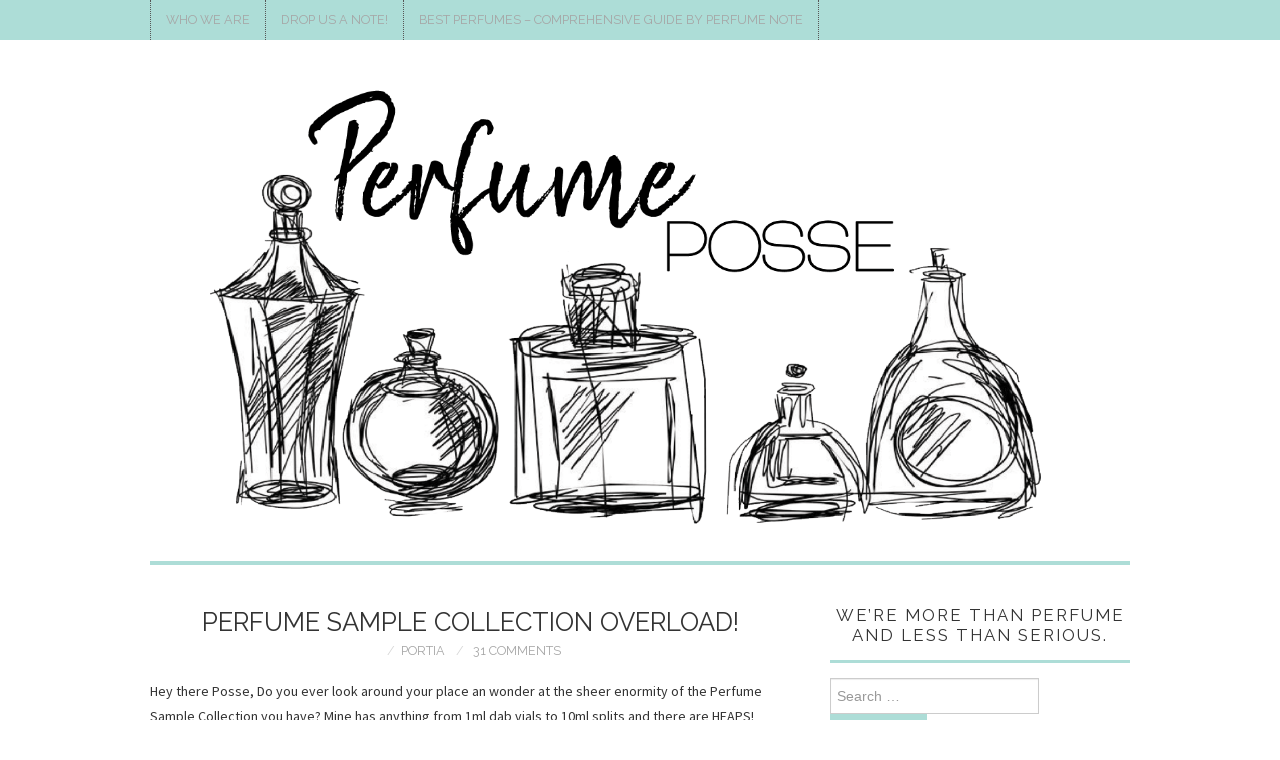

--- FILE ---
content_type: text/html; charset=UTF-8
request_url: https://perfumeposse.com/2016/07/07/perfume-sample-collection-overload/
body_size: 52903
content:

<!DOCTYPE html>
<html lang="en-US">
<head>
	<title>Perfume Sample Collection OVERLOAD! | Perfume Posse</title>

	<meta charset="UTF-8">
	<meta name="viewport" content="width=device-width">

	<link rel="profile" href="http://gmpg.org/xfn/11">
	<link rel="pingback" href="https://perfumeposse.com/xmlrpc.php">
	<link rel="shortcut icon" href="http://perfumeposse.com/wp-content/uploads/2019/10/LOGO-PP-ROUND_PP-LOGO-ROUND-1.png" />

	<link rel="apple-touch-icon" sizes="144x144" href="http://perfumeposse.com/wp-content/uploads/2019/10/LOGO-PP-ROUND_PP-LOGO-ROUND-1.png" />

	<meta name='robots' content='max-image-preview:large' />
	<style>img:is([sizes="auto" i], [sizes^="auto," i]) { contain-intrinsic-size: 3000px 1500px }</style>
	<meta property="og:title" content="Perfume Sample Collection OVERLOAD!"/>
<meta property="og:description" content="Hey there Posse, Do you ever look around your place an wonder at the sheer enormity of the Perfume Sample Collection you have? Mine has anything from 1ml dab v"/>
<meta property="og:image" content="https://perfumeposse.com/wp-content/uploads/2016/05/Sample-Overload.jpg"/>
<meta property="og:image:width" content="3264" />
<meta property="og:image:height" content="2448" />
<meta property="og:type" content="article"/>
<meta property="og:article:published_time" content="2016-07-07 00:00:31"/>
<meta property="og:article:modified_time" content="2016-06-24 10:22:52"/>
<meta property="og:article:tag" content="beauty"/>
<meta property="og:article:tag" content="collection"/>
<meta property="og:article:tag" content="fragrance"/>
<meta property="og:article:tag" content="Hoarding"/>
<meta property="og:article:tag" content="Perfume review"/>
<meta property="og:article:tag" content="Portia"/>
<meta property="og:article:tag" content="review"/>
<meta property="og:article:tag" content="reviews"/>
<meta property="og:article:tag" content="sample"/>
<meta property="og:article:tag" content="samples"/>
<meta property="og:article:tag" content="Surrender to Chance"/>
<meta name="twitter:card" content="summary">
<meta name="twitter:title" content="Perfume Sample Collection OVERLOAD!"/>
<meta name="twitter:description" content="Hey there Posse, Do you ever look around your place an wonder at the sheer enormity of the Perfume Sample Collection you have? Mine has anything from 1ml dab v"/>
<meta name="twitter:image" content="https://perfumeposse.com/wp-content/uploads/2016/05/Sample-Overload.jpg"/>
<meta name="author" content="Portia"/>

	<!-- This site is optimized with the Yoast SEO Premium plugin v14.8.1 - https://yoast.com/wordpress/plugins/seo/ -->
	<title>Perfume Sample Collection OVERLOAD! | Perfume Posse</title>
	<meta name="description" content="Perfume Sample Collection OVERLOAD! | Perfume Posse" />
	<meta name="robots" content="index, follow" />
	<meta name="googlebot" content="index, follow, max-snippet:-1, max-image-preview:large, max-video-preview:-1" />
	<meta name="bingbot" content="index, follow, max-snippet:-1, max-image-preview:large, max-video-preview:-1" />
	<link rel="canonical" href="https://perfumeposse.com/2016/07/07/perfume-sample-collection-overload/" />
	<meta property="og:url" content="https://perfumeposse.com/2016/07/07/perfume-sample-collection-overload/" />
	<meta property="og:site_name" content="Perfume Posse" />
	<meta property="article:publisher" content="https://www.facebook.com/Perfumeposse/?eid=ARCsbW_1kJlpBBf8ukupZjU89KrpIx6w-UiFEtK4A7wnRVyAdM-4-zL4BpNzqRi7a3WoEtJzIPgQxx19" />
	<meta property="article:published_time" content="2016-07-07T05:00:31+00:00" />
	<meta property="article:modified_time" content="2016-06-24T15:22:52+00:00" />
	<meta property="og:image" content="https://i0.wp.com/perfumeposse.com/wp-content/uploads/2016/05/Sample-Overload.jpg?fit=3264%2C2448&#038;ssl=1" />
	<meta property="og:image:width" content="3264" />
	<meta property="og:image:height" content="2448" />
	<meta name="twitter:creator" content="@perfumeposse" />
	<meta name="twitter:site" content="@perfumeposse" />
	<script type="application/ld+json" class="yoast-schema-graph">{"@context":"https://schema.org","@graph":[{"@type":"Organization","@id":"https://perfumeposse.com/#organization","name":"Perfume Posse","url":"https://perfumeposse.com/","sameAs":["https://www.facebook.com/Perfumeposse/?eid=ARCsbW_1kJlpBBf8ukupZjU89KrpIx6w-UiFEtK4A7wnRVyAdM-4-zL4BpNzqRi7a3WoEtJzIPgQxx19","https://www.instagram.com/theperfumeposse/","https://twitter.com/perfumeposse"],"logo":{"@type":"ImageObject","@id":"https://perfumeposse.com/#logo","inLanguage":"en-US","url":"https://i0.wp.com/perfumeposse.com/wp-content/uploads/2019/10/logo.jpg?fit=960%2C457&ssl=1","width":960,"height":457,"caption":"Perfume Posse"},"image":{"@id":"https://perfumeposse.com/#logo"}},{"@type":"WebSite","@id":"https://perfumeposse.com/#website","url":"https://perfumeposse.com/","name":"Perfume Posse","description":"Perfume Reviews","publisher":{"@id":"https://perfumeposse.com/#organization"},"potentialAction":[{"@type":"SearchAction","target":"https://perfumeposse.com/?s={search_term_string}","query-input":"required name=search_term_string"}],"inLanguage":"en-US"},{"@type":"ImageObject","@id":"https://perfumeposse.com/2016/07/07/perfume-sample-collection-overload/#primaryimage","inLanguage":"en-US","url":"https://i0.wp.com/perfumeposse.com/wp-content/uploads/2016/05/Sample-Overload.jpg?fit=3264%2C2448&ssl=1","width":3264,"height":2448},{"@type":"WebPage","@id":"https://perfumeposse.com/2016/07/07/perfume-sample-collection-overload/#webpage","url":"https://perfumeposse.com/2016/07/07/perfume-sample-collection-overload/","name":"Perfume Sample Collection OVERLOAD! | Perfume Posse","isPartOf":{"@id":"https://perfumeposse.com/#website"},"primaryImageOfPage":{"@id":"https://perfumeposse.com/2016/07/07/perfume-sample-collection-overload/#primaryimage"},"datePublished":"2016-07-07T05:00:31+00:00","dateModified":"2016-06-24T15:22:52+00:00","description":"Perfume Sample Collection OVERLOAD! | Perfume Posse","inLanguage":"en-US","potentialAction":[{"@type":"ReadAction","target":["https://perfumeposse.com/2016/07/07/perfume-sample-collection-overload/"]}]},{"@type":"Article","@id":"https://perfumeposse.com/2016/07/07/perfume-sample-collection-overload/#article","isPartOf":{"@id":"https://perfumeposse.com/2016/07/07/perfume-sample-collection-overload/#webpage"},"author":{"@id":"https://perfumeposse.com/#/schema/person/cca5a173f042506b8de56527b4ac672a"},"headline":"Perfume Sample Collection OVERLOAD!","datePublished":"2016-07-07T05:00:31+00:00","dateModified":"2016-06-24T15:22:52+00:00","mainEntityOfPage":{"@id":"https://perfumeposse.com/2016/07/07/perfume-sample-collection-overload/#webpage"},"commentCount":31,"publisher":{"@id":"https://perfumeposse.com/#organization"},"image":{"@id":"https://perfumeposse.com/2016/07/07/perfume-sample-collection-overload/#primaryimage"},"keywords":"beauty,collection,fragrance,Hoarding,Perfume review,Portia,review,reviews,sample,samples,Surrender to Chance","articleSection":"Perfume Reviews","inLanguage":"en-US","potentialAction":[{"@type":"CommentAction","name":"Comment","target":["https://perfumeposse.com/2016/07/07/perfume-sample-collection-overload/#respond"]}]},{"@type":"Person","@id":"https://perfumeposse.com/#/schema/person/cca5a173f042506b8de56527b4ac672a","name":"Portia","image":{"@type":"ImageObject","@id":"https://perfumeposse.com/#personlogo","inLanguage":"en-US","url":"https://secure.gravatar.com/avatar/1632ac7889145700d83b54a1531742e883a70d1a0dad56b1dcda1f48e72826c2?s=96&d=identicon&r=g","caption":"Portia"},"description":"Portia Turbo is the Australian born and bred Hostess and Producer of AustralianPerfumeJunkies with no perfume credibility except a deep obsession and years of collecting, aside from some squirt bitch work in my youth. Fragrance writer for GayExpressNZ and Guest Poster on Perfume Posse. Just quietly she's a filthy great Drag Queen and loving it."}]}</script>
	<!-- / Yoast SEO Premium plugin. -->


<link rel='dns-prefetch' href='//stats.wp.com' />
<link rel='dns-prefetch' href='//fonts.googleapis.com' />
<link rel='dns-prefetch' href='//v0.wordpress.com' />
<link rel='dns-prefetch' href='//jetpack.wordpress.com' />
<link rel='dns-prefetch' href='//s0.wp.com' />
<link rel='dns-prefetch' href='//public-api.wordpress.com' />
<link rel='dns-prefetch' href='//0.gravatar.com' />
<link rel='dns-prefetch' href='//1.gravatar.com' />
<link rel='dns-prefetch' href='//2.gravatar.com' />
<link rel='dns-prefetch' href='//widgets.wp.com' />
<link rel='preconnect' href='//i0.wp.com' />
<link rel='preconnect' href='//c0.wp.com' />
<link rel="alternate" type="application/rss+xml" title="Perfume Posse &raquo; Feed" href="https://perfumeposse.com/feed/" />
<link rel="alternate" type="application/rss+xml" title="Perfume Posse &raquo; Comments Feed" href="https://perfumeposse.com/comments/feed/" />
<link rel="alternate" type="application/rss+xml" title="Perfume Posse &raquo; Perfume Sample Collection OVERLOAD! Comments Feed" href="https://perfumeposse.com/2016/07/07/perfume-sample-collection-overload/feed/" />
<script type="text/javascript">
/* <![CDATA[ */
window._wpemojiSettings = {"baseUrl":"https:\/\/s.w.org\/images\/core\/emoji\/16.0.1\/72x72\/","ext":".png","svgUrl":"https:\/\/s.w.org\/images\/core\/emoji\/16.0.1\/svg\/","svgExt":".svg","source":{"concatemoji":"https:\/\/perfumeposse.com\/wp-includes\/js\/wp-emoji-release.min.js?ver=6.8.3"}};
/*! This file is auto-generated */
!function(s,n){var o,i,e;function c(e){try{var t={supportTests:e,timestamp:(new Date).valueOf()};sessionStorage.setItem(o,JSON.stringify(t))}catch(e){}}function p(e,t,n){e.clearRect(0,0,e.canvas.width,e.canvas.height),e.fillText(t,0,0);var t=new Uint32Array(e.getImageData(0,0,e.canvas.width,e.canvas.height).data),a=(e.clearRect(0,0,e.canvas.width,e.canvas.height),e.fillText(n,0,0),new Uint32Array(e.getImageData(0,0,e.canvas.width,e.canvas.height).data));return t.every(function(e,t){return e===a[t]})}function u(e,t){e.clearRect(0,0,e.canvas.width,e.canvas.height),e.fillText(t,0,0);for(var n=e.getImageData(16,16,1,1),a=0;a<n.data.length;a++)if(0!==n.data[a])return!1;return!0}function f(e,t,n,a){switch(t){case"flag":return n(e,"\ud83c\udff3\ufe0f\u200d\u26a7\ufe0f","\ud83c\udff3\ufe0f\u200b\u26a7\ufe0f")?!1:!n(e,"\ud83c\udde8\ud83c\uddf6","\ud83c\udde8\u200b\ud83c\uddf6")&&!n(e,"\ud83c\udff4\udb40\udc67\udb40\udc62\udb40\udc65\udb40\udc6e\udb40\udc67\udb40\udc7f","\ud83c\udff4\u200b\udb40\udc67\u200b\udb40\udc62\u200b\udb40\udc65\u200b\udb40\udc6e\u200b\udb40\udc67\u200b\udb40\udc7f");case"emoji":return!a(e,"\ud83e\udedf")}return!1}function g(e,t,n,a){var r="undefined"!=typeof WorkerGlobalScope&&self instanceof WorkerGlobalScope?new OffscreenCanvas(300,150):s.createElement("canvas"),o=r.getContext("2d",{willReadFrequently:!0}),i=(o.textBaseline="top",o.font="600 32px Arial",{});return e.forEach(function(e){i[e]=t(o,e,n,a)}),i}function t(e){var t=s.createElement("script");t.src=e,t.defer=!0,s.head.appendChild(t)}"undefined"!=typeof Promise&&(o="wpEmojiSettingsSupports",i=["flag","emoji"],n.supports={everything:!0,everythingExceptFlag:!0},e=new Promise(function(e){s.addEventListener("DOMContentLoaded",e,{once:!0})}),new Promise(function(t){var n=function(){try{var e=JSON.parse(sessionStorage.getItem(o));if("object"==typeof e&&"number"==typeof e.timestamp&&(new Date).valueOf()<e.timestamp+604800&&"object"==typeof e.supportTests)return e.supportTests}catch(e){}return null}();if(!n){if("undefined"!=typeof Worker&&"undefined"!=typeof OffscreenCanvas&&"undefined"!=typeof URL&&URL.createObjectURL&&"undefined"!=typeof Blob)try{var e="postMessage("+g.toString()+"("+[JSON.stringify(i),f.toString(),p.toString(),u.toString()].join(",")+"));",a=new Blob([e],{type:"text/javascript"}),r=new Worker(URL.createObjectURL(a),{name:"wpTestEmojiSupports"});return void(r.onmessage=function(e){c(n=e.data),r.terminate(),t(n)})}catch(e){}c(n=g(i,f,p,u))}t(n)}).then(function(e){for(var t in e)n.supports[t]=e[t],n.supports.everything=n.supports.everything&&n.supports[t],"flag"!==t&&(n.supports.everythingExceptFlag=n.supports.everythingExceptFlag&&n.supports[t]);n.supports.everythingExceptFlag=n.supports.everythingExceptFlag&&!n.supports.flag,n.DOMReady=!1,n.readyCallback=function(){n.DOMReady=!0}}).then(function(){return e}).then(function(){var e;n.supports.everything||(n.readyCallback(),(e=n.source||{}).concatemoji?t(e.concatemoji):e.wpemoji&&e.twemoji&&(t(e.twemoji),t(e.wpemoji)))}))}((window,document),window._wpemojiSettings);
/* ]]> */
</script>
<!-- perfumeposse.com is managing ads with Advanced Ads 2.0.16 – https://wpadvancedads.com/ --><script id="perfu-ready">
			window.advanced_ads_ready=function(e,a){a=a||"complete";var d=function(e){return"interactive"===a?"loading"!==e:"complete"===e};d(document.readyState)?e():document.addEventListener("readystatechange",(function(a){d(a.target.readyState)&&e()}),{once:"interactive"===a})},window.advanced_ads_ready_queue=window.advanced_ads_ready_queue||[];		</script>
		<link rel='stylesheet' id='jetpack_related-posts-css' href='https://c0.wp.com/p/jetpack/15.4/modules/related-posts/related-posts.css' type='text/css' media='all' />
<style id='wp-emoji-styles-inline-css' type='text/css'>

	img.wp-smiley, img.emoji {
		display: inline !important;
		border: none !important;
		box-shadow: none !important;
		height: 1em !important;
		width: 1em !important;
		margin: 0 0.07em !important;
		vertical-align: -0.1em !important;
		background: none !important;
		padding: 0 !important;
	}
</style>
<link rel='stylesheet' id='wp-block-library-css' href='https://c0.wp.com/c/6.8.3/wp-includes/css/dist/block-library/style.min.css' type='text/css' media='all' />
<style id='classic-theme-styles-inline-css' type='text/css'>
/*! This file is auto-generated */
.wp-block-button__link{color:#fff;background-color:#32373c;border-radius:9999px;box-shadow:none;text-decoration:none;padding:calc(.667em + 2px) calc(1.333em + 2px);font-size:1.125em}.wp-block-file__button{background:#32373c;color:#fff;text-decoration:none}
</style>
<link rel='stylesheet' id='mediaelement-css' href='https://c0.wp.com/c/6.8.3/wp-includes/js/mediaelement/mediaelementplayer-legacy.min.css' type='text/css' media='all' />
<link rel='stylesheet' id='wp-mediaelement-css' href='https://c0.wp.com/c/6.8.3/wp-includes/js/mediaelement/wp-mediaelement.min.css' type='text/css' media='all' />
<style id='jetpack-sharing-buttons-style-inline-css' type='text/css'>
.jetpack-sharing-buttons__services-list{display:flex;flex-direction:row;flex-wrap:wrap;gap:0;list-style-type:none;margin:5px;padding:0}.jetpack-sharing-buttons__services-list.has-small-icon-size{font-size:12px}.jetpack-sharing-buttons__services-list.has-normal-icon-size{font-size:16px}.jetpack-sharing-buttons__services-list.has-large-icon-size{font-size:24px}.jetpack-sharing-buttons__services-list.has-huge-icon-size{font-size:36px}@media print{.jetpack-sharing-buttons__services-list{display:none!important}}.editor-styles-wrapper .wp-block-jetpack-sharing-buttons{gap:0;padding-inline-start:0}ul.jetpack-sharing-buttons__services-list.has-background{padding:1.25em 2.375em}
</style>
<style id='global-styles-inline-css' type='text/css'>
:root{--wp--preset--aspect-ratio--square: 1;--wp--preset--aspect-ratio--4-3: 4/3;--wp--preset--aspect-ratio--3-4: 3/4;--wp--preset--aspect-ratio--3-2: 3/2;--wp--preset--aspect-ratio--2-3: 2/3;--wp--preset--aspect-ratio--16-9: 16/9;--wp--preset--aspect-ratio--9-16: 9/16;--wp--preset--color--black: #000000;--wp--preset--color--cyan-bluish-gray: #abb8c3;--wp--preset--color--white: #ffffff;--wp--preset--color--pale-pink: #f78da7;--wp--preset--color--vivid-red: #cf2e2e;--wp--preset--color--luminous-vivid-orange: #ff6900;--wp--preset--color--luminous-vivid-amber: #fcb900;--wp--preset--color--light-green-cyan: #7bdcb5;--wp--preset--color--vivid-green-cyan: #00d084;--wp--preset--color--pale-cyan-blue: #8ed1fc;--wp--preset--color--vivid-cyan-blue: #0693e3;--wp--preset--color--vivid-purple: #9b51e0;--wp--preset--gradient--vivid-cyan-blue-to-vivid-purple: linear-gradient(135deg,rgba(6,147,227,1) 0%,rgb(155,81,224) 100%);--wp--preset--gradient--light-green-cyan-to-vivid-green-cyan: linear-gradient(135deg,rgb(122,220,180) 0%,rgb(0,208,130) 100%);--wp--preset--gradient--luminous-vivid-amber-to-luminous-vivid-orange: linear-gradient(135deg,rgba(252,185,0,1) 0%,rgba(255,105,0,1) 100%);--wp--preset--gradient--luminous-vivid-orange-to-vivid-red: linear-gradient(135deg,rgba(255,105,0,1) 0%,rgb(207,46,46) 100%);--wp--preset--gradient--very-light-gray-to-cyan-bluish-gray: linear-gradient(135deg,rgb(238,238,238) 0%,rgb(169,184,195) 100%);--wp--preset--gradient--cool-to-warm-spectrum: linear-gradient(135deg,rgb(74,234,220) 0%,rgb(151,120,209) 20%,rgb(207,42,186) 40%,rgb(238,44,130) 60%,rgb(251,105,98) 80%,rgb(254,248,76) 100%);--wp--preset--gradient--blush-light-purple: linear-gradient(135deg,rgb(255,206,236) 0%,rgb(152,150,240) 100%);--wp--preset--gradient--blush-bordeaux: linear-gradient(135deg,rgb(254,205,165) 0%,rgb(254,45,45) 50%,rgb(107,0,62) 100%);--wp--preset--gradient--luminous-dusk: linear-gradient(135deg,rgb(255,203,112) 0%,rgb(199,81,192) 50%,rgb(65,88,208) 100%);--wp--preset--gradient--pale-ocean: linear-gradient(135deg,rgb(255,245,203) 0%,rgb(182,227,212) 50%,rgb(51,167,181) 100%);--wp--preset--gradient--electric-grass: linear-gradient(135deg,rgb(202,248,128) 0%,rgb(113,206,126) 100%);--wp--preset--gradient--midnight: linear-gradient(135deg,rgb(2,3,129) 0%,rgb(40,116,252) 100%);--wp--preset--font-size--small: 13px;--wp--preset--font-size--medium: 20px;--wp--preset--font-size--large: 36px;--wp--preset--font-size--x-large: 42px;--wp--preset--spacing--20: 0.44rem;--wp--preset--spacing--30: 0.67rem;--wp--preset--spacing--40: 1rem;--wp--preset--spacing--50: 1.5rem;--wp--preset--spacing--60: 2.25rem;--wp--preset--spacing--70: 3.38rem;--wp--preset--spacing--80: 5.06rem;--wp--preset--shadow--natural: 6px 6px 9px rgba(0, 0, 0, 0.2);--wp--preset--shadow--deep: 12px 12px 50px rgba(0, 0, 0, 0.4);--wp--preset--shadow--sharp: 6px 6px 0px rgba(0, 0, 0, 0.2);--wp--preset--shadow--outlined: 6px 6px 0px -3px rgba(255, 255, 255, 1), 6px 6px rgba(0, 0, 0, 1);--wp--preset--shadow--crisp: 6px 6px 0px rgba(0, 0, 0, 1);}:where(.is-layout-flex){gap: 0.5em;}:where(.is-layout-grid){gap: 0.5em;}body .is-layout-flex{display: flex;}.is-layout-flex{flex-wrap: wrap;align-items: center;}.is-layout-flex > :is(*, div){margin: 0;}body .is-layout-grid{display: grid;}.is-layout-grid > :is(*, div){margin: 0;}:where(.wp-block-columns.is-layout-flex){gap: 2em;}:where(.wp-block-columns.is-layout-grid){gap: 2em;}:where(.wp-block-post-template.is-layout-flex){gap: 1.25em;}:where(.wp-block-post-template.is-layout-grid){gap: 1.25em;}.has-black-color{color: var(--wp--preset--color--black) !important;}.has-cyan-bluish-gray-color{color: var(--wp--preset--color--cyan-bluish-gray) !important;}.has-white-color{color: var(--wp--preset--color--white) !important;}.has-pale-pink-color{color: var(--wp--preset--color--pale-pink) !important;}.has-vivid-red-color{color: var(--wp--preset--color--vivid-red) !important;}.has-luminous-vivid-orange-color{color: var(--wp--preset--color--luminous-vivid-orange) !important;}.has-luminous-vivid-amber-color{color: var(--wp--preset--color--luminous-vivid-amber) !important;}.has-light-green-cyan-color{color: var(--wp--preset--color--light-green-cyan) !important;}.has-vivid-green-cyan-color{color: var(--wp--preset--color--vivid-green-cyan) !important;}.has-pale-cyan-blue-color{color: var(--wp--preset--color--pale-cyan-blue) !important;}.has-vivid-cyan-blue-color{color: var(--wp--preset--color--vivid-cyan-blue) !important;}.has-vivid-purple-color{color: var(--wp--preset--color--vivid-purple) !important;}.has-black-background-color{background-color: var(--wp--preset--color--black) !important;}.has-cyan-bluish-gray-background-color{background-color: var(--wp--preset--color--cyan-bluish-gray) !important;}.has-white-background-color{background-color: var(--wp--preset--color--white) !important;}.has-pale-pink-background-color{background-color: var(--wp--preset--color--pale-pink) !important;}.has-vivid-red-background-color{background-color: var(--wp--preset--color--vivid-red) !important;}.has-luminous-vivid-orange-background-color{background-color: var(--wp--preset--color--luminous-vivid-orange) !important;}.has-luminous-vivid-amber-background-color{background-color: var(--wp--preset--color--luminous-vivid-amber) !important;}.has-light-green-cyan-background-color{background-color: var(--wp--preset--color--light-green-cyan) !important;}.has-vivid-green-cyan-background-color{background-color: var(--wp--preset--color--vivid-green-cyan) !important;}.has-pale-cyan-blue-background-color{background-color: var(--wp--preset--color--pale-cyan-blue) !important;}.has-vivid-cyan-blue-background-color{background-color: var(--wp--preset--color--vivid-cyan-blue) !important;}.has-vivid-purple-background-color{background-color: var(--wp--preset--color--vivid-purple) !important;}.has-black-border-color{border-color: var(--wp--preset--color--black) !important;}.has-cyan-bluish-gray-border-color{border-color: var(--wp--preset--color--cyan-bluish-gray) !important;}.has-white-border-color{border-color: var(--wp--preset--color--white) !important;}.has-pale-pink-border-color{border-color: var(--wp--preset--color--pale-pink) !important;}.has-vivid-red-border-color{border-color: var(--wp--preset--color--vivid-red) !important;}.has-luminous-vivid-orange-border-color{border-color: var(--wp--preset--color--luminous-vivid-orange) !important;}.has-luminous-vivid-amber-border-color{border-color: var(--wp--preset--color--luminous-vivid-amber) !important;}.has-light-green-cyan-border-color{border-color: var(--wp--preset--color--light-green-cyan) !important;}.has-vivid-green-cyan-border-color{border-color: var(--wp--preset--color--vivid-green-cyan) !important;}.has-pale-cyan-blue-border-color{border-color: var(--wp--preset--color--pale-cyan-blue) !important;}.has-vivid-cyan-blue-border-color{border-color: var(--wp--preset--color--vivid-cyan-blue) !important;}.has-vivid-purple-border-color{border-color: var(--wp--preset--color--vivid-purple) !important;}.has-vivid-cyan-blue-to-vivid-purple-gradient-background{background: var(--wp--preset--gradient--vivid-cyan-blue-to-vivid-purple) !important;}.has-light-green-cyan-to-vivid-green-cyan-gradient-background{background: var(--wp--preset--gradient--light-green-cyan-to-vivid-green-cyan) !important;}.has-luminous-vivid-amber-to-luminous-vivid-orange-gradient-background{background: var(--wp--preset--gradient--luminous-vivid-amber-to-luminous-vivid-orange) !important;}.has-luminous-vivid-orange-to-vivid-red-gradient-background{background: var(--wp--preset--gradient--luminous-vivid-orange-to-vivid-red) !important;}.has-very-light-gray-to-cyan-bluish-gray-gradient-background{background: var(--wp--preset--gradient--very-light-gray-to-cyan-bluish-gray) !important;}.has-cool-to-warm-spectrum-gradient-background{background: var(--wp--preset--gradient--cool-to-warm-spectrum) !important;}.has-blush-light-purple-gradient-background{background: var(--wp--preset--gradient--blush-light-purple) !important;}.has-blush-bordeaux-gradient-background{background: var(--wp--preset--gradient--blush-bordeaux) !important;}.has-luminous-dusk-gradient-background{background: var(--wp--preset--gradient--luminous-dusk) !important;}.has-pale-ocean-gradient-background{background: var(--wp--preset--gradient--pale-ocean) !important;}.has-electric-grass-gradient-background{background: var(--wp--preset--gradient--electric-grass) !important;}.has-midnight-gradient-background{background: var(--wp--preset--gradient--midnight) !important;}.has-small-font-size{font-size: var(--wp--preset--font-size--small) !important;}.has-medium-font-size{font-size: var(--wp--preset--font-size--medium) !important;}.has-large-font-size{font-size: var(--wp--preset--font-size--large) !important;}.has-x-large-font-size{font-size: var(--wp--preset--font-size--x-large) !important;}
:where(.wp-block-post-template.is-layout-flex){gap: 1.25em;}:where(.wp-block-post-template.is-layout-grid){gap: 1.25em;}
:where(.wp-block-columns.is-layout-flex){gap: 2em;}:where(.wp-block-columns.is-layout-grid){gap: 2em;}
:root :where(.wp-block-pullquote){font-size: 1.5em;line-height: 1.6;}
</style>
<link rel='stylesheet' id='fontmeister-google-css' href='https://fonts.googleapis.com/css?family=Oxygen:regular|Patrick+Hand:regular|Pinyon+Script:regular|Play:regular,700|Playball:regular|Princess+Sofia:regular|Puritan:regular,italic,700,700italic|Happy+Monkey:regular|Henny+Penny:regular|Dancing+Script:regular,700|Dawning+of+a+New+Day:regular|Delius+Swash+Caps:regular|Dosis:200,300,regular,500,600,700,800|Rock+Salt:regular|News+Cycle:regular,700|Marck+Script:regular|Mate:regular,italic|Mountains+of+Christmas:regular,700|Tangerine:regular,700|Taprom:regular|Telex:regular|The+Girl+Next+Door:regular|Tinos:regular,italic,700,700italic|Sail:regular|Salsa:regular|Satisfy:regular|Schoolbell:regular|Signika:300,regular,600,700|Simonetta:regular,italic,900,900italic|Sofia:regular|Sue+Ellen+Francisco:regular|Sunshiney:regular|Supermercado+One:regular|Fondamento:regular,italic|Fresca:regular|Kelly+Slab:regular|Krona+One:regular|Zeyada:regular|Vibur:regular&#038;subset=latin-ext,latin,cyrillic-ext,greek-ext,cyrillic,greek,khmer' type='text/css' media='all' />
<link rel='stylesheet' id='wpcf-css' href='https://perfumeposse.com/wp-content/plugins/wp-contact-form/wpcf.css?ver=20110218' type='text/css' media='all' />
<link rel='stylesheet' id='athemes-headings-fonts-css' href='//fonts.googleapis.com/css?family=Raleway%3A400%2C700&#038;ver=6.8.3' type='text/css' media='all' />
<link rel='stylesheet' id='athemes-body-fonts-css' href='//fonts.googleapis.com/css?family=Source+Sans+Pro%3A400%2C700%2C400italic%2C700italic&#038;ver=6.8.3' type='text/css' media='all' />
<link rel='stylesheet' id='athemes-symbols-css' href='https://perfumeposse.com/wp-content/themes/fashionistas/css/athemes-symbols.css?ver=6.8.3' type='text/css' media='all' />
<link rel='stylesheet' id='athemes-bootstrap-css' href='https://perfumeposse.com/wp-content/themes/fashionistas/css/bootstrap.min.css?ver=6.8.3' type='text/css' media='all' />
<link rel='stylesheet' id='athemes-style-css' href='https://perfumeposse.com/wp-content/themes/fashionistas/style.css?ver=6.8.3' type='text/css' media='all' />
<style id='athemes-style-inline-css' type='text/css'>
button, input[type="button"], input[type="reset"], input[type="submit"], #top-navigation, #top-navigation li:hover ul, #top-navigation li.sfHover ul, #main-navigation li:hover ul, #main-navigation li.sfHover ul, #main-navigation > .sf-menu > ul, .site-content [class*="navigation"] a, .widget-tab-nav li.active a, .widget-social-icons li a [class^="ico-"]:before, .site-footer { background: #adddd7; }
#main-navigation, .entry-footer, .page-header, .author-info, .site-content [class*="navigation"] a:hover, .site-content .post-navigation, .comments-title, .widget, .widget-title, ul.widget-tab-nav, .site-extra { border-color: #adddd7; }
.site-title a { color: #f2635c; }
.site-description { color: #333333; }
.entry-title, .entry-title a { color: ; }
body { color: ; }
h1, h2, h3, h4, h5, h6, button, input[type="button"], input[type="reset"], input[type="submit"], .site-title, .site-description, .sf-menu li a, .nav-open, .nav-close, .entry-meta, .author-info .author-links a, .site-content [class*="navigation"] a, .site-content .post-navigation span, .comment-list li.comment .comment-author .fn, .comment-list li.comment .comment-metadata a, .comment-list li.comment .reply a, #commentform label, .widget-tab-nav li a, .widget-entry-content span, .widget-entry-summary span, #widget-tab-tags, .site-footer { font-family: Raleway; }
body { font-family: Source Sans Pro; }

</style>
<link rel='stylesheet' id='jetpack_likes-css' href='https://c0.wp.com/p/jetpack/15.4/modules/likes/style.css' type='text/css' media='all' />
<style id='jetpack_facebook_likebox-inline-css' type='text/css'>
.widget_facebook_likebox {
	overflow: hidden;
}

</style>
<link rel='stylesheet' id='jetpack-subscriptions-css' href='https://c0.wp.com/p/jetpack/15.4/_inc/build/subscriptions/subscriptions.min.css' type='text/css' media='all' />
<link rel='stylesheet' id='tcm-front-styles-css-css' href='https://perfumeposse.com/wp-content/plugins/thrive-comments/assets/css/styles.css?ver=10.2.1' type='text/css' media='all' />
<link rel='stylesheet' id='dashicons-css' href='https://c0.wp.com/c/6.8.3/wp-includes/css/dashicons.min.css' type='text/css' media='all' />
<link rel='stylesheet' id='wp-auth-check-css' href='https://c0.wp.com/c/6.8.3/wp-includes/css/wp-auth-check.min.css' type='text/css' media='all' />
<link rel='stylesheet' id='sharedaddy-css' href='https://c0.wp.com/p/jetpack/15.4/modules/sharedaddy/sharing.css' type='text/css' media='all' />
<link rel='stylesheet' id='social-logos-css' href='https://c0.wp.com/p/jetpack/15.4/_inc/social-logos/social-logos.min.css' type='text/css' media='all' />
<link rel='stylesheet' id='themeblvd_news_scroller-css' href='https://perfumeposse.com/wp-content/plugins/theme-blvd-news-scroller/assets/style.css?ver=1.1' type='text/css' media='all' />
<script type="text/javascript" id="jetpack_related-posts-js-extra">
/* <![CDATA[ */
var related_posts_js_options = {"post_heading":"h4"};
/* ]]> */
</script>
<script type="text/javascript" src="https://c0.wp.com/p/jetpack/15.4/_inc/build/related-posts/related-posts.min.js" id="jetpack_related-posts-js"></script>
<script type="text/javascript" src="https://perfumeposse.com/wp-content/plugins/related-posts-thumbnails/assets/js/front.min.js?ver=4.3.1" id="rpt_front_style-js"></script>
<script type="text/javascript" src="https://c0.wp.com/c/6.8.3/wp-includes/js/jquery/jquery.min.js" id="jquery-core-js"></script>
<script type="text/javascript" src="https://c0.wp.com/c/6.8.3/wp-includes/js/jquery/jquery-migrate.min.js" id="jquery-migrate-js"></script>
<script type="text/javascript" src="https://perfumeposse.com/wp-content/plugins/related-posts-thumbnails/assets/js/lazy-load.js?ver=4.3.1" id="rpt-lazy-load-js"></script>
<script type="text/javascript" src="https://perfumeposse.com/wp-content/themes/fashionistas/js/bootstrap.min.js?ver=6.8.3" id="athemes-bootstrap-js-js"></script>
<script type="text/javascript" src="https://perfumeposse.com/wp-content/themes/fashionistas/js/hoverIntent.js?ver=6.8.3" id="athemes-superfish-hoverIntent-js"></script>
<script type="text/javascript" src="https://perfumeposse.com/wp-content/themes/fashionistas/js/superfish.js?ver=6.8.3" id="athemes-superfish-js"></script>
<script type="text/javascript" src="https://perfumeposse.com/wp-content/themes/fashionistas/js/settings.js?ver=6.8.3" id="athemes-settings-js"></script>
<script type="text/javascript" src="https://perfumeposse.com/wp-content/plugins/thrive-comments/assets/js/libs-frontend.min.js?ver=10.2.1" id="libs-frontend-js"></script>
<link rel="https://api.w.org/" href="https://perfumeposse.com/wp-json/" /><link rel="alternate" title="JSON" type="application/json" href="https://perfumeposse.com/wp-json/wp/v2/posts/18281" /><link rel="EditURI" type="application/rsd+xml" title="RSD" href="https://perfumeposse.com/xmlrpc.php?rsd" />
<link rel='shortlink' href='https://wp.me/p2Ptth-4KR' />
<link rel="alternate" title="oEmbed (JSON)" type="application/json+oembed" href="https://perfumeposse.com/wp-json/oembed/1.0/embed?url=https%3A%2F%2Fperfumeposse.com%2F2016%2F07%2F07%2Fperfume-sample-collection-overload%2F" />
<link rel="alternate" title="oEmbed (XML)" type="text/xml+oembed" href="https://perfumeposse.com/wp-json/oembed/1.0/embed?url=https%3A%2F%2Fperfumeposse.com%2F2016%2F07%2F07%2Fperfume-sample-collection-overload%2F&#038;format=xml" />
<!-- Start Alexa Certify Javascript -->
<script type="text/javascript" src="https://d31qbv1cthcecs.cloudfront.net/atrk.js"></script><script type="text/javascript">_atrk_opts = { atrk_acct: "6HrBg1awAe00gP", domain:"perfumeposse.com"}; atrk ();</script><noscript><img src="https://d5nxst8fruw4z.cloudfront.net/atrk.gif?account=6HrBg1awAe00gP" style="display:none" height="1" width="1" alt="" /></noscript>
<!-- End Alexa Certify Javascript -->
<meta name="alexaVerifyID" content="DS9TXAC4A3gaQlj6DuEcqoXO6HU" />

<!-- Begin Fix Facebook Like WordPress Plugin -->
<meta property="og:title" content="Perfume Sample Collection OVERLOAD!"/>

<meta property="og:type" content=""/>

<meta property="og:url" content="https://perfumeposse.com/2016/07/07/perfume-sample-collection-overload/"/>


<meta property="og:image" content="https://i0.wp.com/perfumeposse.com/wp-content/uploads/2016/05/Sample-Overload.jpg?resize=100%2C100&ssl=1"/>
<meta property="og:site_name" content="Perfume Posse"/>
<meta property="fb:admins" content=""/>

<!-- End Fix Facebook Like WordPress Plugin -->

        <style>
            #related_posts_thumbnails li {
                border-right: 1px solid #DDDDDD;
                background-color: #FFFFFF            }

            #related_posts_thumbnails li:hover {
                background-color: #EEEEEF;
            }

            .relpost_content {
                font-size: 10px;
                color: #333333;
            }

            .relpost-block-single {
                background-color: #FFFFFF;
                border-right: 1px solid #DDDDDD;
                border-left: 1px solid #DDDDDD;
                margin-right: -1px;
            }

            .relpost-block-single:hover {
                background-color: #EEEEEF;
            }
        </style>

        <style>

    /* for unique landing page accent color values,  put any new css added here inside tcb-bridge/js/editor */

    /* accent color */
    #thrive-comments .tcm-color-ac,
    #thrive-comments .tcm-color-ac span {
        color: #03a9f4;
    }

    /* accent color background */
    #thrive-comments .tcm-background-color-ac,
    #thrive-comments .tcm-background-color-ac-h:hover span,
    #thrive-comments .tcm-background-color-ac-active:active {
        background-color: #03a9f4    }

    /* accent color border */
    #thrive-comments .tcm-border-color-ac {
        border-color: #03a9f4;
        outline: none;
    }

    #thrive-comments .tcm-border-color-ac-h:hover {
        border-color: #03a9f4;
    }

    #thrive-comments .tcm-border-bottom-color-ac {
        border-bottom-color: #03a9f4;
    }

    /* accent color fill*/
    #thrive-comments .tcm-svg-fill-ac {
        fill: #03a9f4;
    }

    /* accent color for general elements */

    /* inputs */
    #thrive-comments textarea:focus,
    #thrive-comments input:focus {
        border-color: #03a9f4;
        box-shadow: inset 0 0 3px#03a9f4;
    }

    /* links */
    #thrive-comments a {
        color: #03a9f4;
    }

    /*
	* buttons and login links
	* using id to override the default css border-bottom
	*/
    #thrive-comments button,
    #thrive-comments #tcm-login-up,
    #thrive-comments #tcm-login-down {
        color: #03a9f4;
        border-color: #03a9f4;
    }

    /* general buttons hover and active functionality */
    #thrive-comments button:hover,
    #thrive-comments button:focus,
    #thrive-comments button:active {
        background-color: #03a9f4    }

</style>
	<style>img#wpstats{display:none}</style>
		<style data-context="foundation-flickity-css">/*! Flickity v2.0.2
http://flickity.metafizzy.co
---------------------------------------------- */.flickity-enabled{position:relative}.flickity-enabled:focus{outline:0}.flickity-viewport{overflow:hidden;position:relative;height:100%}.flickity-slider{position:absolute;width:100%;height:100%}.flickity-enabled.is-draggable{-webkit-tap-highlight-color:transparent;tap-highlight-color:transparent;-webkit-user-select:none;-moz-user-select:none;-ms-user-select:none;user-select:none}.flickity-enabled.is-draggable .flickity-viewport{cursor:move;cursor:-webkit-grab;cursor:grab}.flickity-enabled.is-draggable .flickity-viewport.is-pointer-down{cursor:-webkit-grabbing;cursor:grabbing}.flickity-prev-next-button{position:absolute;top:50%;width:44px;height:44px;border:none;border-radius:50%;background:#fff;background:hsla(0,0%,100%,.75);cursor:pointer;-webkit-transform:translateY(-50%);transform:translateY(-50%)}.flickity-prev-next-button:hover{background:#fff}.flickity-prev-next-button:focus{outline:0;box-shadow:0 0 0 5px #09f}.flickity-prev-next-button:active{opacity:.6}.flickity-prev-next-button.previous{left:10px}.flickity-prev-next-button.next{right:10px}.flickity-rtl .flickity-prev-next-button.previous{left:auto;right:10px}.flickity-rtl .flickity-prev-next-button.next{right:auto;left:10px}.flickity-prev-next-button:disabled{opacity:.3;cursor:auto}.flickity-prev-next-button svg{position:absolute;left:20%;top:20%;width:60%;height:60%}.flickity-prev-next-button .arrow{fill:#333}.flickity-page-dots{position:absolute;width:100%;bottom:-25px;padding:0;margin:0;list-style:none;text-align:center;line-height:1}.flickity-rtl .flickity-page-dots{direction:rtl}.flickity-page-dots .dot{display:inline-block;width:10px;height:10px;margin:0 8px;background:#333;border-radius:50%;opacity:.25;cursor:pointer}.flickity-page-dots .dot.is-selected{opacity:1}</style><style data-context="foundation-slideout-css">.slideout-menu{position:fixed;left:0;top:0;bottom:0;right:auto;z-index:0;width:256px;overflow-y:auto;-webkit-overflow-scrolling:touch;display:none}.slideout-menu.pushit-right{left:auto;right:0}.slideout-panel{position:relative;z-index:1;will-change:transform}.slideout-open,.slideout-open .slideout-panel,.slideout-open body{overflow:hidden}.slideout-open .slideout-menu{display:block}.pushit{display:none}</style><!--[if lt IE 9]>
<script src="https://perfumeposse.com/wp-content/themes/fashionistas/js/html5shiv.js"></script>
<![endif]-->
<style type="text/css">.recentcomments a{display:inline !important;padding:0 !important;margin:0 !important;}</style><!-- All in one Favicon 4.8 --><link rel="shortcut icon" href="http://perfumeposse.com/wp-content/uploads/2012/05/favicon.ico" />
<link rel="apple-touch-icon" href="http://perfumeposse.com/wp-content/uploads/2012/05/favicon1.ico" />
<link rel="icon" href="https://i0.wp.com/perfumeposse.com/wp-content/uploads/2019/10/cropped-LOGO-PP-ROUND_PP-LOGO-ROUND-1-1.png?fit=32%2C32&#038;ssl=1" sizes="32x32" />
<link rel="icon" href="https://i0.wp.com/perfumeposse.com/wp-content/uploads/2019/10/cropped-LOGO-PP-ROUND_PP-LOGO-ROUND-1-1.png?fit=192%2C192&#038;ssl=1" sizes="192x192" />
<link rel="apple-touch-icon" href="https://i0.wp.com/perfumeposse.com/wp-content/uploads/2019/10/cropped-LOGO-PP-ROUND_PP-LOGO-ROUND-1-1.png?fit=180%2C180&#038;ssl=1" />
<meta name="msapplication-TileImage" content="https://i0.wp.com/perfumeposse.com/wp-content/uploads/2019/10/cropped-LOGO-PP-ROUND_PP-LOGO-ROUND-1-1.png?fit=270%2C270&#038;ssl=1" />
<style>.ios7.web-app-mode.has-fixed header{ background-color: rgba(3,122,221,.88);}</style></head>

<body class="wp-singular post-template-default single single-post postid-18281 single-format-standard wp-theme-fashionistas group-blog aa-prefix-perfu-">

	<nav id="top-navigation" class="main-navigation" role="navigation">
		<div class="clearfix container">
			<div class="sf-menu"><ul id="menu-below-header" class="menu"><li id="menu-item-10768" class="menu-item menu-item-type-post_type menu-item-object-page menu-item-10768"><a href="https://perfumeposse.com/about/">Who We Are</a></li>
<li id="menu-item-21433" class="menu-item menu-item-type-post_type menu-item-object-page menu-item-21433"><a href="https://perfumeposse.com/contact/">Drop us a Note!</a></li>
<li id="menu-item-21696" class="menu-item menu-item-type-taxonomy menu-item-object-category menu-item-21696"><a href="https://perfumeposse.com/category/comprehensive-perfume-by-note-reviews/">Best Perfumes &#8211; Comprehensive Guide by Perfume Note</a></li>
</ul></div>		</div>
	<!-- #top-navigation --></nav>

	<header id="masthead" class="clearfix container site-header" role="banner">
		<div class="site-branding">
							<a href="https://perfumeposse.com/" title="Perfume Posse"><img src="https://perfumeposse.com/wp-content/uploads/2019/12/LOGO-Perfume-Posse-FINAL-01.png" alt="Perfume Posse" /></a>
					<!-- .site-branding --></div>

					<!-- #masthead --></header>

	<nav id="main-navigation" class="container main-navigation" role="navigation">
		<a href="#main-navigation" class="nav-open">Menu</a>
		<a href="#" class="nav-close">Close</a>
			<!-- #main-navigation --></nav>

	<div id="main" class="site-main">
		<div class="clearfix container">
	<div id="primary" class="content-area">
		<div id="content" class="site-content" role="main">

		
			
<article id="post-18281" class="clearfix post-18281 post type-post status-publish format-standard has-post-thumbnail hentry category-what-smells tag-beauty tag-collection tag-fragrance tag-hoarding tag-perfume-review tag-portia tag-review tag-reviews tag-sample tag-samples tag-surrender-to-chance">
	<header class="entry-header">
		<h1 class="entry-title">Perfume Sample Collection OVERLOAD!</h1>

		<div class="entry-meta">
			<span class="posted-on"><a href="https://perfumeposse.com/2016/07/07/perfume-sample-collection-overload/" rel="bookmark"><time class="entry-date published updated" datetime="2016-07-07T00:00:31-05:00">July 7, 2016</time></a></span><span class="byline"><span class="author vcard"><a class="url fn n" href="https://perfumeposse.com/author/portia/">Portia</a></span></span>
						<span class="comments-link"> <a href="https://perfumeposse.com/2016/07/07/perfume-sample-collection-overload/#comments">31 Comments</a></span>
					<!-- .entry-meta --></div>
	<!-- .entry-header --></header>

		

	<div class="clearfix entry-content">
		<p>Hey there Posse, Do you ever look around your place an wonder at the sheer enormity of the Perfume Sample Collection you have? Mine has anything from 1ml dab vials to 10ml splits and there are HEAPS! Some of them are new, others half used, still others have dried up completely ACK!! There&#8217;s another reason for using them up.</p>
<p>So I&#8217;ve decided this week to wear at least one of my samples every day for a week. I have three major spritz times throughout my day: Morning: to wake me up and get me going, Work: after my bath and getting ready I usually spritz a favourite to waft around during the event, Bedtime: here is where I get most creative, something old will lull me into reveries, something new will send me on journeys and into sleep questioning.</p>
<p>Join me on a journey through a tiny bit of my Perfume Sample Collection.</p>
<p><img data-recalc-dims="1" loading="lazy" decoding="async" data-attachment-id="18343" data-permalink="https://perfumeposse.com/2016/07/07/perfume-sample-collection-overload/sample-overload/#main" data-orig-file="https://i0.wp.com/perfumeposse.com/wp-content/uploads/2016/05/Sample-Overload.jpg?fit=3264%2C2448&amp;ssl=1" data-orig-size="3264,2448" data-comments-opened="1" data-image-meta="{&quot;aperture&quot;:&quot;2.2&quot;,&quot;credit&quot;:&quot;&quot;,&quot;camera&quot;:&quot;iPhone 6&quot;,&quot;caption&quot;:&quot;&quot;,&quot;created_timestamp&quot;:&quot;1464564627&quot;,&quot;copyright&quot;:&quot;&quot;,&quot;focal_length&quot;:&quot;4.15&quot;,&quot;iso&quot;:&quot;640&quot;,&quot;shutter_speed&quot;:&quot;0.0588235294118&quot;,&quot;title&quot;:&quot;&quot;,&quot;orientation&quot;:&quot;1&quot;}" data-image-title="Sample Overload" data-image-description="" data-image-caption="" data-medium-file="https://i0.wp.com/perfumeposse.com/wp-content/uploads/2016/05/Sample-Overload.jpg?fit=300%2C225&amp;ssl=1" data-large-file="https://i0.wp.com/perfumeposse.com/wp-content/uploads/2016/05/Sample-Overload.jpg?fit=640%2C480&amp;ssl=1" class="aligncenter wp-image-18343" src="https://i0.wp.com/perfumeposse.com/wp-content/uploads/2016/05/Sample-Overload.jpg?resize=500%2C375" alt="Sample Overload Perfume Sample Collection" width="500" height="375" srcset="https://i0.wp.com/perfumeposse.com/wp-content/uploads/2016/05/Sample-Overload.jpg?resize=1024%2C768&amp;ssl=1 1024w, https://i0.wp.com/perfumeposse.com/wp-content/uploads/2016/05/Sample-Overload.jpg?resize=300%2C225&amp;ssl=1 300w, https://i0.wp.com/perfumeposse.com/wp-content/uploads/2016/05/Sample-Overload.jpg?resize=768%2C576&amp;ssl=1 768w, https://i0.wp.com/perfumeposse.com/wp-content/uploads/2016/05/Sample-Overload.jpg?resize=900%2C675&amp;ssl=1 900w, https://i0.wp.com/perfumeposse.com/wp-content/uploads/2016/05/Sample-Overload.jpg?w=1280 1280w, https://i0.wp.com/perfumeposse.com/wp-content/uploads/2016/05/Sample-Overload.jpg?w=1920 1920w" sizes="auto, (max-width: 500px) 100vw, 500px" /></p>
<h1>Perfume Sample Collection OVERLOAD!</h1>
<p style="text-align: center;"><img data-recalc-dims="1" loading="lazy" decoding="async" data-attachment-id="18342" data-permalink="https://perfumeposse.com/2016/07/07/perfume-sample-collection-overload/jicky-guerlain-fragrantica/#main" data-orig-file="https://i0.wp.com/perfumeposse.com/wp-content/uploads/2016/05/Jicky-Guerlain-Fragrantica.png?fit=409%2C407&amp;ssl=1" data-orig-size="409,407" data-comments-opened="1" data-image-meta="{&quot;aperture&quot;:&quot;0&quot;,&quot;credit&quot;:&quot;&quot;,&quot;camera&quot;:&quot;&quot;,&quot;caption&quot;:&quot;&quot;,&quot;created_timestamp&quot;:&quot;0&quot;,&quot;copyright&quot;:&quot;&quot;,&quot;focal_length&quot;:&quot;0&quot;,&quot;iso&quot;:&quot;0&quot;,&quot;shutter_speed&quot;:&quot;0&quot;,&quot;title&quot;:&quot;&quot;,&quot;orientation&quot;:&quot;0&quot;}" data-image-title="Jicky Guerlain Fragrantica" data-image-description="&lt;p&gt;http://www.fragrantica.com/perfume/Guerlain/Jicky-103.html&lt;/p&gt;
" data-image-caption="" data-medium-file="https://i0.wp.com/perfumeposse.com/wp-content/uploads/2016/05/Jicky-Guerlain-Fragrantica.png?fit=300%2C300&amp;ssl=1" data-large-file="https://i0.wp.com/perfumeposse.com/wp-content/uploads/2016/05/Jicky-Guerlain-Fragrantica.png?fit=409%2C407&amp;ssl=1" class="aligncenter wp-image-18342 size-medium" src="https://i0.wp.com/perfumeposse.com/wp-content/uploads/2016/05/Jicky-Guerlain-Fragrantica.png?resize=300%2C300" alt="Jicky Guerlain Fragrantica Perfume Sample Collection" width="300" height="300" srcset="https://i0.wp.com/perfumeposse.com/wp-content/uploads/2016/05/Jicky-Guerlain-Fragrantica.png?resize=300%2C300&amp;ssl=1 300w, https://i0.wp.com/perfumeposse.com/wp-content/uploads/2016/05/Jicky-Guerlain-Fragrantica.png?resize=100%2C100&amp;ssl=1 100w, https://i0.wp.com/perfumeposse.com/wp-content/uploads/2016/05/Jicky-Guerlain-Fragrantica.png?resize=144%2C144&amp;ssl=1 144w, https://i0.wp.com/perfumeposse.com/wp-content/uploads/2016/05/Jicky-Guerlain-Fragrantica.png?resize=50%2C50&amp;ssl=1 50w, https://i0.wp.com/perfumeposse.com/wp-content/uploads/2016/05/Jicky-Guerlain-Fragrantica.png?w=409&amp;ssl=1 409w" sizes="auto, (max-width: 300px) 100vw, 300px" /><a href="http://www.fragrantica.com/perfume/Guerlain/Jicky-103.html" target="_blank">Fragrantica</a></p>
<p><strong><span style="color: #ff0000;">Day 1:</span><br />
Morning: Oudh Lime by Montale:</strong> I love this mad bitter/sweet freaky adventure in scent. It&#8217;s big, fun and totally over the top. The screechiest citrus and the oh-so-Montale synth oud palette. I like it but could never imagine using a bottle of it up.<br />
<strong>Bedtime: Jicky EdP by Guerlain:</strong> This lovely modern version is less animalic but the lavender is clearer and the whole fragrance feels  newer. I like it a lot. When I&#8217;m finished my vintage I&#8217;m going to go buy some modern.</p>
<p><strong><span style="color: #ff0000;">Day 2:</span><br />
Bedtime: Leather Oud by DIOR:</strong> This is the left over of the Surrender To Chance DIOR Privee Collection Set I bought years ago. The reason there is some left in the sample is that I went straight out and bought myself a bottle. WOO HOO! Love it. Even though the leather/oud thing is becoming a bit of a fragrant trope DIOR does it so smoothly.</p>
<p style="text-align: center;"><img data-recalc-dims="1" loading="lazy" decoding="async" data-attachment-id="18340" data-permalink="https://perfumeposse.com/2016/07/07/perfume-sample-collection-overload/gunpowder-rose-union-fragrantica/#main" data-orig-file="https://i0.wp.com/perfumeposse.com/wp-content/uploads/2016/05/Gunpowder-Rose-Union-Fragrantica.jpg?fit=267%2C400&amp;ssl=1" data-orig-size="267,400" data-comments-opened="1" data-image-meta="{&quot;aperture&quot;:&quot;0&quot;,&quot;credit&quot;:&quot;&quot;,&quot;camera&quot;:&quot;&quot;,&quot;caption&quot;:&quot;&quot;,&quot;created_timestamp&quot;:&quot;0&quot;,&quot;copyright&quot;:&quot;&quot;,&quot;focal_length&quot;:&quot;0&quot;,&quot;iso&quot;:&quot;0&quot;,&quot;shutter_speed&quot;:&quot;0&quot;,&quot;title&quot;:&quot;&quot;,&quot;orientation&quot;:&quot;0&quot;}" data-image-title="Gunpowder Rose Union Fragrantica" data-image-description="&lt;p&gt;http://www.fragrantica.com/perfume/Union/Gunpowder-Rose-20787.html&lt;/p&gt;
" data-image-caption="" data-medium-file="https://i0.wp.com/perfumeposse.com/wp-content/uploads/2016/05/Gunpowder-Rose-Union-Fragrantica.jpg?fit=200%2C300&amp;ssl=1" data-large-file="https://i0.wp.com/perfumeposse.com/wp-content/uploads/2016/05/Gunpowder-Rose-Union-Fragrantica.jpg?fit=267%2C400&amp;ssl=1" class="aligncenter wp-image-18340 size-full" src="https://i0.wp.com/perfumeposse.com/wp-content/uploads/2016/05/Gunpowder-Rose-Union-Fragrantica.jpg?resize=267%2C400" alt="Gunpowder Rose Union Fragrantica Perfume Sample Collection" width="267" height="400" srcset="https://i0.wp.com/perfumeposse.com/wp-content/uploads/2016/05/Gunpowder-Rose-Union-Fragrantica.jpg?w=267&amp;ssl=1 267w, https://i0.wp.com/perfumeposse.com/wp-content/uploads/2016/05/Gunpowder-Rose-Union-Fragrantica.jpg?resize=200%2C300&amp;ssl=1 200w" sizes="auto, (max-width: 267px) 100vw, 267px" /><a href="http://www.fragrantica.com/perfume/Union/Gunpowder-Rose-20787.html" target="_blank">Fragrantica</a></p>
<p><strong><span style="color: #ff0000;">Day 3:</span><br />
Morning: Eau Sauvage by DIOR:</strong> I think this is a pretty modern version. It&#8217;s nice. Memories of the kids at school who wore it. Not bad, not buying.<br />
<strong>Work: Gunpowder Rose by Union:</strong> Sometimes I do like to take a chance for work. Soapy rose that turns sweetly sharp. It&#8217;s like the sci-fi rose experience, a little metallic under the sweet. Lovely lipstick waxiness and leather notes whirl around. I really like the progression and story, a cool rose with an industrial heart. £<span id="_EKM_PRODUCTPRICE">125 at Selfridge &amp; Co, maybe next UK visit?</span><br />
<strong>Bedtime: Dana Tabu EdT:</strong> If you haven&#8217;t tried Tabu then you don&#8217;t know what you&#8217;re missing: Even after all these years and reformulations it still smells incredible. No better way to fall asleep that floating on clouds of Tabu. MMMMMMM</p>
<p><span style="color: #ff0000;"><strong>Day 4:</strong></span> Didn&#8217;t wear a sample because in the morning I spritzed vintage Guerlain Vol de Nuit parfum and then decided I enjoyed it so much that I&#8217;d respritz in the afternoon and before bed. Sorry to let you all down but I smelled freaking amazing.</p>
<p style="text-align: center;"><img data-recalc-dims="1" loading="lazy" decoding="async" data-attachment-id="18341" data-permalink="https://perfumeposse.com/2016/07/07/perfume-sample-collection-overload/morn-to-dusk-eau-ditalie-fragrantica/#main" data-orig-file="https://i0.wp.com/perfumeposse.com/wp-content/uploads/2016/05/Morn-to-Dusk-Eau-DItalie-Fragrantica.jpg?fit=300%2C399&amp;ssl=1" data-orig-size="300,399" data-comments-opened="1" data-image-meta="{&quot;aperture&quot;:&quot;0&quot;,&quot;credit&quot;:&quot;&quot;,&quot;camera&quot;:&quot;&quot;,&quot;caption&quot;:&quot;&quot;,&quot;created_timestamp&quot;:&quot;0&quot;,&quot;copyright&quot;:&quot;&quot;,&quot;focal_length&quot;:&quot;0&quot;,&quot;iso&quot;:&quot;0&quot;,&quot;shutter_speed&quot;:&quot;0&quot;,&quot;title&quot;:&quot;&quot;,&quot;orientation&quot;:&quot;0&quot;}" data-image-title="Morn to Dusk Eau D`Italie Fragrantica" data-image-description="&lt;p&gt;http://www.fragrantica.com/perfume/Eau-D-Italie/Morn-to-Dusk-30355.html&lt;/p&gt;
" data-image-caption="" data-medium-file="https://i0.wp.com/perfumeposse.com/wp-content/uploads/2016/05/Morn-to-Dusk-Eau-DItalie-Fragrantica.jpg?fit=226%2C300&amp;ssl=1" data-large-file="https://i0.wp.com/perfumeposse.com/wp-content/uploads/2016/05/Morn-to-Dusk-Eau-DItalie-Fragrantica.jpg?fit=300%2C399&amp;ssl=1" class="aligncenter wp-image-18341 size-full" src="https://i0.wp.com/perfumeposse.com/wp-content/uploads/2016/05/Morn-to-Dusk-Eau-DItalie-Fragrantica.jpg?resize=300%2C399" alt="Morn to Dusk Eau D&#96;Italie Fragrantica Perfume Sample Collection" width="300" height="399" srcset="https://i0.wp.com/perfumeposse.com/wp-content/uploads/2016/05/Morn-to-Dusk-Eau-DItalie-Fragrantica.jpg?w=300&amp;ssl=1 300w, https://i0.wp.com/perfumeposse.com/wp-content/uploads/2016/05/Morn-to-Dusk-Eau-DItalie-Fragrantica.jpg?resize=226%2C300&amp;ssl=1 226w" sizes="auto, (max-width: 300px) 100vw, 300px" /><a href="http://www.fragrantica.com/perfume/Eau-D-Italie/Morn-to-Dusk-30355.html" target="_blank">Fragrantica</a></p>
<p><strong><span style="color: #ff0000;">Day 5:</span><br />
Morning: Morn to Dusk by Eau d&#8217;Italie:</strong> How do I not have a big fat bottle of this already? My sample is now officially dry because I chose to respritz at bedtime so I could drift off to sleep on a cloud of its gorgeousness. Resins both cool and warm, balmy smooth, fleshy and lightly salted. Nothing smells like this yet it is so cosy and comfortable. When I spritz Morn to Dusk I feel like I&#8217;ve come home. Just ordered an 8ml decant from <a href="http://surrendertochance.com/eau-ditalie-morn-to-dusk/" target="_blank">Surrender To Chance</a> that should tide me over till I&#8217;m in a place that stocks them.</p>
<p><strong><span style="color: #ff0000;">Day 6:</span><br />
Morning: Silk by Andrea Maack:</strong> I bought a bottle of this beauty and have left my sample languishing. So glad it came to my hand today because I love its freaky wet opening, sweetly fruity and very like cutting open a refrigerated watermelon and that first icy cold bite that cools your whole body in an instant, no matter how hot the weather. It&#8217;s interesting green and floral heart that warms only slightly in dry down. So good.<br />
<strong>Bedtime: Musc for Her by Narciso Rodriguez:</strong> Didn&#8217;t even know I had this sample, it&#8217;s never been spritzed. Aha! It&#8217;s an oil. Fresh, clean and lightly floral, like the air of a cool country morning with the lightest hint of humanity. Nice but not really something I&#8217;ll wear.</p>
<p><strong><span style="color: #ff0000;">Day 7:</span><br />
Bedtime: Cepes &amp; Tuberose by Mandy Aftel: </strong>The opening is dark &amp; earthy, rich &amp; sweet, like a fruit cake with a burning smoky backdrop. Capes &amp; Tuberose is all light and shade, earth, balms and flowers. Majestic. This sample is empty now, thank goodness I have a mini bottle here.</p>
<p>Most of these fragrances are available to sample on <span style="color: #ff0000;"><strong><a style="color: #ff0000;" href="http://surrendertochance.com" target="_blank">Surrender To Chance</a></strong></span></p>
<p>If you have enjoyed this then please pop over to <a href="http://www.AustralianPewrfumeJunkies.com" target="_blank">Australian Perfume Junkies</a> and continue the scented conversation. We love visitors, say HI while you&#8217;re there.<br />
Do you have a crazy Perfume Sample Collection? What samples will you wear this week from yours?<br />
Portia xx</p>
<span class="tve-leads-two-step-trigger tl-2step-trigger-0"></span><span class="tve-leads-two-step-trigger tl-2step-trigger-0"></span><div class="sharedaddy sd-sharing-enabled"><div class="robots-nocontent sd-block sd-social sd-social-icon-text sd-sharing"><h3 class="sd-title">Perfume Love for Everyone!</h3><div class="sd-content"><ul><li class="share-facebook"><a rel="nofollow noopener noreferrer"
				data-shared="sharing-facebook-18281"
				class="share-facebook sd-button share-icon"
				href="https://perfumeposse.com/2016/07/07/perfume-sample-collection-overload/?share=facebook"
				target="_blank"
				aria-labelledby="sharing-facebook-18281"
				>
				<span id="sharing-facebook-18281" hidden>Click to share on Facebook (Opens in new window)</span>
				<span>Facebook</span>
			</a></li><li class="share-twitter"><a rel="nofollow noopener noreferrer"
				data-shared="sharing-twitter-18281"
				class="share-twitter sd-button share-icon"
				href="https://perfumeposse.com/2016/07/07/perfume-sample-collection-overload/?share=twitter"
				target="_blank"
				aria-labelledby="sharing-twitter-18281"
				>
				<span id="sharing-twitter-18281" hidden>Click to share on X (Opens in new window)</span>
				<span>X</span>
			</a></li><li class="share-pinterest"><a rel="nofollow noopener noreferrer"
				data-shared="sharing-pinterest-18281"
				class="share-pinterest sd-button share-icon"
				href="https://perfumeposse.com/2016/07/07/perfume-sample-collection-overload/?share=pinterest"
				target="_blank"
				aria-labelledby="sharing-pinterest-18281"
				>
				<span id="sharing-pinterest-18281" hidden>Click to share on Pinterest (Opens in new window)</span>
				<span>Pinterest</span>
			</a></li><li class="share-linkedin"><a rel="nofollow noopener noreferrer"
				data-shared="sharing-linkedin-18281"
				class="share-linkedin sd-button share-icon"
				href="https://perfumeposse.com/2016/07/07/perfume-sample-collection-overload/?share=linkedin"
				target="_blank"
				aria-labelledby="sharing-linkedin-18281"
				>
				<span id="sharing-linkedin-18281" hidden>Click to share on LinkedIn (Opens in new window)</span>
				<span>LinkedIn</span>
			</a></li><li class="share-email"><a rel="nofollow noopener noreferrer"
				data-shared="sharing-email-18281"
				class="share-email sd-button share-icon"
				href="mailto:?subject=%5BShared%20Post%5D%20Perfume%20Sample%20Collection%20OVERLOAD%21&#038;body=https%3A%2F%2Fperfumeposse.com%2F2016%2F07%2F07%2Fperfume-sample-collection-overload%2F&#038;share=email"
				target="_blank"
				aria-labelledby="sharing-email-18281"
				data-email-share-error-title="Do you have email set up?" data-email-share-error-text="If you&#039;re having problems sharing via email, you might not have email set up for your browser. You may need to create a new email yourself." data-email-share-nonce="06520690cd" data-email-share-track-url="https://perfumeposse.com/2016/07/07/perfume-sample-collection-overload/?share=email">
				<span id="sharing-email-18281" hidden>Click to email a link to a friend (Opens in new window)</span>
				<span>Email</span>
			</a></li><li class="share-print"><a rel="nofollow noopener noreferrer"
				data-shared="sharing-print-18281"
				class="share-print sd-button share-icon"
				href="https://perfumeposse.com/2016/07/07/perfume-sample-collection-overload/#print?share=print"
				target="_blank"
				aria-labelledby="sharing-print-18281"
				>
				<span id="sharing-print-18281" hidden>Click to print (Opens in new window)</span>
				<span>Print</span>
			</a></li><li class="share-end"></li></ul></div></div></div>
<div id='jp-relatedposts' class='jp-relatedposts' >
	<h3 class="jp-relatedposts-headline"><em>Related</em></h3>
</div><div class="perfu-after-content" id="perfu-734791629"><div id="amzn-assoc-ad-90873ac8-b7da-4d24-918f-044ceeb5563f"></div><script async src="//z-na.amazon-adsystem.com/widgets/onejs?MarketPlace=US&adInstanceId=90873ac8-b7da-4d24-918f-044ceeb5563f"></script></div>			<!-- .entry-content --></div>

	<footer class="entry-meta entry-footer">
		<span class="cat-links"><i class="ico-folder"></i> <a href="https://perfumeposse.com/category/what-smells/" rel="category tag">Perfume Reviews</a></span><span class="tags-links"><i class="ico-tags"></i> <a href="https://perfumeposse.com/tag/beauty/" rel="tag">beauty</a>, <a href="https://perfumeposse.com/tag/collection/" rel="tag">collection</a>, <a href="https://perfumeposse.com/tag/fragrance/" rel="tag">fragrance</a>, <a href="https://perfumeposse.com/tag/hoarding/" rel="tag">Hoarding</a>, <a href="https://perfumeposse.com/tag/perfume-review/" rel="tag">Perfume review</a>, <a href="https://perfumeposse.com/tag/portia/" rel="tag">Portia</a>, <a href="https://perfumeposse.com/tag/review/" rel="tag">review</a>, <a href="https://perfumeposse.com/tag/reviews/" rel="tag">reviews</a>, <a href="https://perfumeposse.com/tag/sample/" rel="tag">sample</a>, <a href="https://perfumeposse.com/tag/samples/" rel="tag">samples</a>, <a href="https://perfumeposse.com/tag/surrender-to-chance/" rel="tag">Surrender to Chance</a></span>	<!-- .entry-meta --></footer>
<!-- #post-18281 --></article>

			
				<nav role="navigation" id="nav-below" class="post-navigation">
		<h1 class="screen-reader-text">Post navigation</h1>

	
		<div class="nav-previous"><span>Previous Article</span><a href="https://perfumeposse.com/2016/07/06/july-perfume-sample-fairy-godmother-3/" rel="prev"><span class="meta-nav">&larr;</span> July Perfume Sample Fairy Godmother</a></div>		<div class="nav-next"><span>Next Article</span><a href="https://perfumeposse.com/2016/07/08/summer-rerun-route-de-the-by-barneys-new-york/" rel="next">Summer Rerun: Route du Thé by Barney&#8217;s New York <span class="meta-nav">&rarr;</span></a></div>
	
	</nav><!-- #nav-below -->
	
			<div id="comments" class="comments-compat-fashionistas">
	<div id="thrive-comments" class="clearfix">
		<div class="tcm-dot-loader">
			<span class="inner1"></span>
			<span class="inner2"></span>
			<span class="inner3"></span>
		</div>
		<div class="thrive-comments-content">
			<div class="tcm-comments-filter"></div>
			<div class="tcm-comments-create" id="respond"></div>
			<div class="tcm-comments-list">
						<li class="comment even thread-even depth-1 parent" id="comment-293151">
				<div id="div-comment-293151" class="comment-body">
				<div class="comment-author vcard">
			<img alt='' src='https://secure.gravatar.com/avatar/3b4ab8488c921b075bc7a3661b2d1c2ae8843297700919bd09277629b329119b?s=32&#038;d=identicon&#038;r=g' srcset='https://secure.gravatar.com/avatar/3b4ab8488c921b075bc7a3661b2d1c2ae8843297700919bd09277629b329119b?s=64&#038;d=identicon&#038;r=g 2x' class='avatar avatar-32 photo' height='32' width='32' loading='lazy' decoding='async'/>			<cite class="fn"><a href="http://gravatar.com/rickyrebarco" class="url" rel="ugc external nofollow">rickyrebarco</a></cite> <span class="says">says:</span>		</div>
		
		<div class="comment-meta commentmetadata">
			<a href="https://perfumeposse.com/2016/07/07/perfume-sample-collection-overload/#comments/293151">July 8, 2016 at 4:07 pm</a>		</div>

		<p>I have SO many samples.  I&#8217;m going to sell a bunch of them on Ebay this weekend.  I find I don&#8217;t like a lot of the ones I get, many of which were freebies.  I don&#8217;t want to waste them and I hate sample swaps because I always end up with stuff I have already sampled.  My extra samples are going on the auction block and the few I do like and want to sample will remain.  I hope that will be under 30 samples, I can dream, right??</p>

		
				</div>
				<ul class="children">
		<li class="comment byuser comment-author-portia bypostauthor odd alt depth-2" id="comment-293153">
				<div id="div-comment-293153" class="comment-body">
				<div class="comment-author vcard">
			<img alt='' src='https://secure.gravatar.com/avatar/1632ac7889145700d83b54a1531742e883a70d1a0dad56b1dcda1f48e72826c2?s=32&#038;d=identicon&#038;r=g' srcset='https://secure.gravatar.com/avatar/1632ac7889145700d83b54a1531742e883a70d1a0dad56b1dcda1f48e72826c2?s=64&#038;d=identicon&#038;r=g 2x' class='avatar avatar-32 photo' height='32' width='32' loading='lazy' decoding='async'/>			<cite class="fn"><a href="http://australianperfumejunkies.com/" class="url" rel="ugc external nofollow">Portia</a></cite> <span class="says">says:</span>		</div>
		
		<div class="comment-meta commentmetadata">
			<a href="https://perfumeposse.com/2016/07/07/perfume-sample-collection-overload/#comments/293153">July 9, 2016 at 7:32 am</a>		</div>

		<p>Hi there Rickyberaco,<br />
Excellent idea. I hope people jump at them for you.<br />
Another great way to downsize is a RAOK on one of the frag sites on Facebook. I belong to a couple Facebook Fragrance friends, Peace Love &#038; Perfume, MyMickers Mish<br />
Anything that doesn&#8217;t sell you might think of paying forward.<br />
Portia xx</p>

		
				</div>
				</li><!-- #comment-## -->
</ul><!-- .children -->
</li><!-- #comment-## -->
		<li class="comment even thread-odd thread-alt depth-1 parent" id="comment-293150">
				<div id="div-comment-293150" class="comment-body">
				<div class="comment-author vcard">
			<img alt='' src='https://secure.gravatar.com/avatar/f7d9fee3b9b05f68ac1bf4ae2ebdca51944e5ef1808094d782e83ba1528be1ca?s=32&#038;d=identicon&#038;r=g' srcset='https://secure.gravatar.com/avatar/f7d9fee3b9b05f68ac1bf4ae2ebdca51944e5ef1808094d782e83ba1528be1ca?s=64&#038;d=identicon&#038;r=g 2x' class='avatar avatar-32 photo' height='32' width='32' loading='lazy' decoding='async'/>			<cite class="fn">Ann</cite> <span class="says">says:</span>		</div>
		
		<div class="comment-meta commentmetadata">
			<a href="https://perfumeposse.com/2016/07/07/perfume-sample-collection-overload/#comments/293150">July 8, 2016 at 9:40 am</a>		</div>

		<p>Great post, dear Portia! I need to do something like you have, but with my no-fragrance job, I can&#8217;t start the day out with scent and can wear nothing until after I&#8217;m home in the early evening. I sympathize with you, having way too much of a good thing myself. Our entire formal dining room has been taken over with samples, decants, etc: the table, the sideboard/buffet, another side table, all covered. My DH keeps giving me the stink-eye and I know I need to do something with it all, but it just seems so overwhelming. How did this happen? 😉</p>

		
				</div>
				<ul class="children">
		<li class="comment byuser comment-author-portia bypostauthor odd alt depth-2" id="comment-293154">
				<div id="div-comment-293154" class="comment-body">
				<div class="comment-author vcard">
			<img alt='' src='https://secure.gravatar.com/avatar/1632ac7889145700d83b54a1531742e883a70d1a0dad56b1dcda1f48e72826c2?s=32&#038;d=identicon&#038;r=g' srcset='https://secure.gravatar.com/avatar/1632ac7889145700d83b54a1531742e883a70d1a0dad56b1dcda1f48e72826c2?s=64&#038;d=identicon&#038;r=g 2x' class='avatar avatar-32 photo' height='32' width='32' loading='lazy' decoding='async'/>			<cite class="fn"><a href="http://australianperfumejunkies.com/" class="url" rel="ugc external nofollow">Portia</a></cite> <span class="says">says:</span>		</div>
		
		<div class="comment-meta commentmetadata">
			<a href="https://perfumeposse.com/2016/07/07/perfume-sample-collection-overload/#comments/293154">July 9, 2016 at 7:34 am</a>		</div>

		<p>Hey Ann,<br />
How lucky and how greedy we all are. Being a part of the blogging world gives us license to go a little crazy. We need stuff to write about, yes?<br />
I do like the 3 pile system idea though. Keep, Maybe and Move On. I think I&#8217;m going to try that.<br />
Portia xx</p>

		
				</div>
				</li><!-- #comment-## -->
</ul><!-- .children -->
</li><!-- #comment-## -->
		<li class="comment even thread-even depth-1 parent" id="comment-293147">
				<div id="div-comment-293147" class="comment-body">
				<div class="comment-author vcard">
			<img alt='' src='https://secure.gravatar.com/avatar/dbd557c7fbadacc96cb811aa89ffafb99845fcb1e27a7a5f33a290b65453f684?s=32&#038;d=identicon&#038;r=g' srcset='https://secure.gravatar.com/avatar/dbd557c7fbadacc96cb811aa89ffafb99845fcb1e27a7a5f33a290b65453f684?s=64&#038;d=identicon&#038;r=g 2x' class='avatar avatar-32 photo' height='32' width='32' loading='lazy' decoding='async'/>			<cite class="fn">Shelly</cite> <span class="says">says:</span>		</div>
		
		<div class="comment-meta commentmetadata">
			<a href="https://perfumeposse.com/2016/07/07/perfume-sample-collection-overload/#comments/293147">July 7, 2016 at 3:48 pm</a>		</div>

		<p>Hello to another &#8220;Vol De Nuit&#8221; lover!!  Isn&#8217;t it divine?? </p>
<p>Love this idea and I ma shamelessly stealing it, too. 😉</p>

		
				</div>
				<ul class="children">
		<li class="comment byuser comment-author-portia bypostauthor odd alt depth-2" id="comment-293156">
				<div id="div-comment-293156" class="comment-body">
				<div class="comment-author vcard">
			<img alt='' src='https://secure.gravatar.com/avatar/1632ac7889145700d83b54a1531742e883a70d1a0dad56b1dcda1f48e72826c2?s=32&#038;d=identicon&#038;r=g' srcset='https://secure.gravatar.com/avatar/1632ac7889145700d83b54a1531742e883a70d1a0dad56b1dcda1f48e72826c2?s=64&#038;d=identicon&#038;r=g 2x' class='avatar avatar-32 photo' height='32' width='32' loading='lazy' decoding='async'/>			<cite class="fn"><a href="http://australianperfumejunkies.com/" class="url" rel="ugc external nofollow">Portia</a></cite> <span class="says">says:</span>		</div>
		
		<div class="comment-meta commentmetadata">
			<a href="https://perfumeposse.com/2016/07/07/perfume-sample-collection-overload/#comments/293156">July 9, 2016 at 7:38 am</a>		</div>

		<p>Vol de Nuit. HEAVENLY! Glad to meet another fan Shelly.<br />
You&#8217;re welcome. this is where we all come to give and get ideas. One of the reasons I still love the Perfume Posse so much. Always something new.<br />
Portia xx</p>

		
				</div>
				</li><!-- #comment-## -->
</ul><!-- .children -->
</li><!-- #comment-## -->
		<li class="comment even thread-odd thread-alt depth-1 parent" id="comment-293146">
				<div id="div-comment-293146" class="comment-body">
				<div class="comment-author vcard">
			<img alt='' src='https://secure.gravatar.com/avatar/bca7f006e339b9ed071b4276e9a3e1cbd8085cdf22b2f1ad2fcfa1d31809b045?s=32&#038;d=identicon&#038;r=g' srcset='https://secure.gravatar.com/avatar/bca7f006e339b9ed071b4276e9a3e1cbd8085cdf22b2f1ad2fcfa1d31809b045?s=64&#038;d=identicon&#038;r=g 2x' class='avatar avatar-32 photo' height='32' width='32' loading='lazy' decoding='async'/>			<cite class="fn">Tiffanie</cite> <span class="says">says:</span>		</div>
		
		<div class="comment-meta commentmetadata">
			<a href="https://perfumeposse.com/2016/07/07/perfume-sample-collection-overload/#comments/293146">July 7, 2016 at 1:50 pm</a>		</div>

		<p>That photo of all those samples gives me the shakes, both of panic &#8212; how will you ever smell them all? and of delight &#8212; how wonderful to smell them all!</p>
<p>Thank you for sharing your thoughts on each fragrance. Like you I enjoy scent three times a day, it is the perfect indulgence. I&#8217;m in the mood for lavender this season, so Jicky EdP just went on my list. Morn to Dusk sounds marvelous as well. </p>
<p>I recently spent 10 minutes moving my entire tee-tiny collection of samples and perfume bottles to a less warm room in my home. I was happy to see some old friends I&#8217;d forgotten about. And I noticed all the samples I&#8217;d ordered from one particular fragrance manufacturer had evaporated to an equal level. Boo. Almost gone! Use them or lose them.</p>

		
				</div>
				<ul class="children">
		<li class="comment byuser comment-author-portia bypostauthor odd alt depth-2" id="comment-293157">
				<div id="div-comment-293157" class="comment-body">
				<div class="comment-author vcard">
			<img alt='' src='https://secure.gravatar.com/avatar/1632ac7889145700d83b54a1531742e883a70d1a0dad56b1dcda1f48e72826c2?s=32&#038;d=identicon&#038;r=g' srcset='https://secure.gravatar.com/avatar/1632ac7889145700d83b54a1531742e883a70d1a0dad56b1dcda1f48e72826c2?s=64&#038;d=identicon&#038;r=g 2x' class='avatar avatar-32 photo' height='32' width='32' loading='lazy' decoding='async'/>			<cite class="fn"><a href="http://australianperfumejunkies.com/" class="url" rel="ugc external nofollow">Portia</a></cite> <span class="says">says:</span>		</div>
		
		<div class="comment-meta commentmetadata">
			<a href="https://perfumeposse.com/2016/07/07/perfume-sample-collection-overload/#comments/293157">July 9, 2016 at 7:40 am</a>		</div>

		<p>Hey Tiffanie,<br />
HA! I have smelt them all once already. As they come in I smell every single one. Then some get used up, written about, left, given away, kept for another day. This pic is just one drawer of a wider selection.<br />
Maybe you need to drop round and help me get through them?<br />
Yes, words to live by &#8220;Use it or Lose it&#8221;<br />
Portia xx</p>

		
				</div>
				</li><!-- #comment-## -->
</ul><!-- .children -->
</li><!-- #comment-## -->
		<li class="comment even thread-even depth-1 parent" id="comment-293142">
				<div id="div-comment-293142" class="comment-body">
				<div class="comment-author vcard">
			<img alt='' src='https://secure.gravatar.com/avatar/345525a0cbc43f08b82d7172e1b9ba6922b4c13b4080e5358d1939bffe5dcfbc?s=32&#038;d=identicon&#038;r=g' srcset='https://secure.gravatar.com/avatar/345525a0cbc43f08b82d7172e1b9ba6922b4c13b4080e5358d1939bffe5dcfbc?s=64&#038;d=identicon&#038;r=g 2x' class='avatar avatar-32 photo' height='32' width='32' loading='lazy' decoding='async'/>			<cite class="fn">HeidiC</cite> <span class="says">says:</span>		</div>
		
		<div class="comment-meta commentmetadata">
			<a href="https://perfumeposse.com/2016/07/07/perfume-sample-collection-overload/#comments/293142">July 7, 2016 at 12:46 pm</a>		</div>

		<p>Ooooh, fun! Thanks for taking us on a trip through your samples! I love the Cepes &amp; Tuberose, too &#8212; it&#8217;s so wonderfully weird. The cepes is more earthy/loamy than the usual woodsy oakmoss note. And you NEVER need to apologize for spritzing on Vol de Nuit!!! </p>
<p>I just moved, so I&#8217;m unpacking and rediscovering samples all over again! Today, I found and spritzed myself with a teeny spray sample of Vero Profumo&#8217;s Rubj &#8212; perfect for summer.</p>

		
				</div>
				<ul class="children">
		<li class="comment byuser comment-author-portia bypostauthor odd alt depth-2" id="comment-293144">
				<div id="div-comment-293144" class="comment-body">
				<div class="comment-author vcard">
			<img alt='' src='https://secure.gravatar.com/avatar/1632ac7889145700d83b54a1531742e883a70d1a0dad56b1dcda1f48e72826c2?s=32&#038;d=identicon&#038;r=g' srcset='https://secure.gravatar.com/avatar/1632ac7889145700d83b54a1531742e883a70d1a0dad56b1dcda1f48e72826c2?s=64&#038;d=identicon&#038;r=g 2x' class='avatar avatar-32 photo' height='32' width='32' loading='lazy' decoding='async'/>			<cite class="fn"><a href="http://australianperfumejunkies.com/" class="url" rel="ugc external nofollow">Portia</a></cite> <span class="says">says:</span>		</div>
		
		<div class="comment-meta commentmetadata">
			<a href="https://perfumeposse.com/2016/07/07/perfume-sample-collection-overload/#comments/293144">July 7, 2016 at 1:40 pm</a>		</div>

		<p>Hey there HeidiC,<br />
Good luck with the unpacking and in the new home.<br />
Rubj, she&#8217;s a bit lavishly outrageous. LOVE it.<br />
Portia xx</p>

		
				</div>
				</li><!-- #comment-## -->
</ul><!-- .children -->
</li><!-- #comment-## -->
		<li class="comment even thread-odd thread-alt depth-1 parent" id="comment-293138">
				<div id="div-comment-293138" class="comment-body">
				<div class="comment-author vcard">
			<img alt='' src='https://secure.gravatar.com/avatar/9b4a58a35057a71cf4102e159359f24ae9460b15f012ee253c821b98a9112361?s=32&#038;d=identicon&#038;r=g' srcset='https://secure.gravatar.com/avatar/9b4a58a35057a71cf4102e159359f24ae9460b15f012ee253c821b98a9112361?s=64&#038;d=identicon&#038;r=g 2x' class='avatar avatar-32 photo' height='32' width='32' loading='lazy' decoding='async'/>			<cite class="fn">thegoddessrena</cite> <span class="says">says:</span>		</div>
		
		<div class="comment-meta commentmetadata">
			<a href="https://perfumeposse.com/2016/07/07/perfume-sample-collection-overload/#comments/293138">July 7, 2016 at 10:57 am</a>		</div>

		<p>I have literally hundreds of samples to try.  Started keeping track this year&#8211; since Jan 1st I have acquired 135 and tried 123.  Gives me hope that I might eventually start lowering my backlog (Hah!)</p>

		
				</div>
				<ul class="children">
		<li class="comment byuser comment-author-portia bypostauthor odd alt depth-2" id="comment-293145">
				<div id="div-comment-293145" class="comment-body">
				<div class="comment-author vcard">
			<img alt='' src='https://secure.gravatar.com/avatar/1632ac7889145700d83b54a1531742e883a70d1a0dad56b1dcda1f48e72826c2?s=32&#038;d=identicon&#038;r=g' srcset='https://secure.gravatar.com/avatar/1632ac7889145700d83b54a1531742e883a70d1a0dad56b1dcda1f48e72826c2?s=64&#038;d=identicon&#038;r=g 2x' class='avatar avatar-32 photo' height='32' width='32' loading='lazy' decoding='async'/>			<cite class="fn"><a href="http://australianperfumejunkies.com/" class="url" rel="ugc external nofollow">Portia</a></cite> <span class="says">says:</span>		</div>
		
		<div class="comment-meta commentmetadata">
			<a href="https://perfumeposse.com/2016/07/07/perfume-sample-collection-overload/#comments/293145">July 7, 2016 at 1:41 pm</a>		</div>

		<p>Hi TheGoddeessRena,<br />
WOW! That&#8217;s quite a lot that you&#8217;ve already plowed through. Are you emptying them as you go?<br />
Portia xx</p>

		
				</div>
				</li><!-- #comment-## -->
</ul><!-- .children -->
</li><!-- #comment-## -->
		<li class="comment even thread-even depth-1 parent" id="comment-293134">
				<div id="div-comment-293134" class="comment-body">
				<div class="comment-author vcard">
			<img alt='' src='https://secure.gravatar.com/avatar/d0dac4df9059adf55e10cb38b025b02cf780127838a000335a624bad74e50443?s=32&#038;d=identicon&#038;r=g' srcset='https://secure.gravatar.com/avatar/d0dac4df9059adf55e10cb38b025b02cf780127838a000335a624bad74e50443?s=64&#038;d=identicon&#038;r=g 2x' class='avatar avatar-32 photo' height='32' width='32' loading='lazy' decoding='async'/>			<cite class="fn"><a href="http://theblacknarcissus.com" class="url" rel="ugc external nofollow">ginzaintherain</a></cite> <span class="says">says:</span>		</div>
		
		<div class="comment-meta commentmetadata">
			<a href="https://perfumeposse.com/2016/07/07/perfume-sample-collection-overload/#comments/293134">July 7, 2016 at 9:51 am</a>		</div>

		<p>Fabulous!</p>

		
				</div>
				<ul class="children">
		<li class="comment byuser comment-author-portia bypostauthor odd alt depth-2 parent" id="comment-293135">
				<div id="div-comment-293135" class="comment-body">
				<div class="comment-author vcard">
			<img alt='' src='https://secure.gravatar.com/avatar/1632ac7889145700d83b54a1531742e883a70d1a0dad56b1dcda1f48e72826c2?s=32&#038;d=identicon&#038;r=g' srcset='https://secure.gravatar.com/avatar/1632ac7889145700d83b54a1531742e883a70d1a0dad56b1dcda1f48e72826c2?s=64&#038;d=identicon&#038;r=g 2x' class='avatar avatar-32 photo' height='32' width='32' loading='lazy' decoding='async'/>			<cite class="fn"><a href="http://australianperfumejunkies.com/" class="url" rel="ugc external nofollow">Portia</a></cite> <span class="says">says:</span>		</div>
		
		<div class="comment-meta commentmetadata">
			<a href="https://perfumeposse.com/2016/07/07/perfume-sample-collection-overload/#comments/293135">July 7, 2016 at 10:21 am</a>		</div>

		<p>Hey there sexy man,<br />
Always great to see your avatar pop up.<br />
Hope life mistreating you kindly.<br />
Portia xx</p>

		
				</div>
				<ul class="children">
		<li class="comment even depth-3 parent" id="comment-293136">
				<div id="div-comment-293136" class="comment-body">
				<div class="comment-author vcard">
			<img alt='' src='https://secure.gravatar.com/avatar/d0dac4df9059adf55e10cb38b025b02cf780127838a000335a624bad74e50443?s=32&#038;d=identicon&#038;r=g' srcset='https://secure.gravatar.com/avatar/d0dac4df9059adf55e10cb38b025b02cf780127838a000335a624bad74e50443?s=64&#038;d=identicon&#038;r=g 2x' class='avatar avatar-32 photo' height='32' width='32' loading='lazy' decoding='async'/>			<cite class="fn"><a href="http://theblacknarcissus.com" class="url" rel="ugc external nofollow">ginzaintherain</a></cite> <span class="says">says:</span>		</div>
		
		<div class="comment-meta commentmetadata">
			<a href="https://perfumeposse.com/2016/07/07/perfume-sample-collection-overload/#comments/293136">July 7, 2016 at 10:38 am</a>		</div>

		<p>I am a bit mad of late.. Brexit, death and destruction all over the place&#8230;..can&#8217;t write at all. Can&#8217;t really sing either, but this was Saturday night: </p>
<p><span class="embed-youtube" style="text-align:center; display: block;"><iframe class="youtube-player" width="640" height="360" src="https://www.youtube.com/embed/dkRnKpk98aM?version=3&#038;rel=1&#038;showsearch=0&#038;showinfo=1&#038;iv_load_policy=1&#038;fs=1&#038;hl=en-US&#038;autohide=2&#038;wmode=transparent" allowfullscreen="true" style="border:0;" sandbox="allow-scripts allow-same-origin allow-popups allow-presentation allow-popups-to-escape-sandbox"></iframe></span></p>

		
				</div>
				<ul class="children">
		<li class="comment odd alt depth-4 parent" id="comment-293137">
				<div id="div-comment-293137" class="comment-body">
				<div class="comment-author vcard">
			<img alt='' src='https://secure.gravatar.com/avatar/cd348fb5ffdd0474ab94e5431d7086b9d2c29de547e4b539f01f3bffd808eda2?s=32&#038;d=identicon&#038;r=g' srcset='https://secure.gravatar.com/avatar/cd348fb5ffdd0474ab94e5431d7086b9d2c29de547e4b539f01f3bffd808eda2?s=64&#038;d=identicon&#038;r=g 2x' class='avatar avatar-32 photo' height='32' width='32' loading='lazy' decoding='async'/>			<cite class="fn"><a href="http://australianperfumejunkies.com" class="url" rel="ugc external nofollow">australianperfumejunkies</a></cite> <span class="says">says:</span>		</div>
		
		<div class="comment-meta commentmetadata">
			<a href="https://perfumeposse.com/2016/07/07/perfume-sample-collection-overload/#comments/293137">July 7, 2016 at 10:57 am</a>		</div>

		<p>Fill the world with your song buster. LOVED it.<br />
Portia xx</p>

		
				</div>
				<ul class="children">
		<li class="comment even depth-5" id="comment-293139">
				<div id="div-comment-293139" class="comment-body">
				<div class="comment-author vcard">
			<img alt='' src='https://secure.gravatar.com/avatar/d0dac4df9059adf55e10cb38b025b02cf780127838a000335a624bad74e50443?s=32&#038;d=identicon&#038;r=g' srcset='https://secure.gravatar.com/avatar/d0dac4df9059adf55e10cb38b025b02cf780127838a000335a624bad74e50443?s=64&#038;d=identicon&#038;r=g 2x' class='avatar avatar-32 photo' height='32' width='32' loading='lazy' decoding='async'/>			<cite class="fn"><a href="http://theblacknarcissus.com" class="url" rel="ugc external nofollow">ginzaintherain</a></cite> <span class="says">says:</span>		</div>
		
		<div class="comment-meta commentmetadata">
			<a href="https://perfumeposse.com/2016/07/07/perfume-sample-collection-overload/#comments/293139">July 7, 2016 at 11:01 am</a>		</div>

		<p>I need to mend, seriously. I am a burnt out right now! No words in sight. Still stuck on the same perfumes (but no problem with that, incha). x</p>

		
				</div>
				</li><!-- #comment-## -->
</ul><!-- .children -->
</li><!-- #comment-## -->
</ul><!-- .children -->
</li><!-- #comment-## -->
</ul><!-- .children -->
</li><!-- #comment-## -->
</ul><!-- .children -->
</li><!-- #comment-## -->
		<li class="comment odd alt thread-odd thread-alt depth-1 parent" id="comment-293130">
				<div id="div-comment-293130" class="comment-body">
				<div class="comment-author vcard">
			<img alt='' src='https://secure.gravatar.com/avatar/a0cb2bb6f745c76dc42dd2752ccf23cad01c718775d78e0db3ae1e6ab46c654b?s=32&#038;d=identicon&#038;r=g' srcset='https://secure.gravatar.com/avatar/a0cb2bb6f745c76dc42dd2752ccf23cad01c718775d78e0db3ae1e6ab46c654b?s=64&#038;d=identicon&#038;r=g 2x' class='avatar avatar-32 photo' height='32' width='32' loading='lazy' decoding='async'/>			<cite class="fn"><a href="http://realmofeldarwen22.blogspot.com" class="url" rel="ugc external nofollow">eldarwen22</a></cite> <span class="says">says:</span>		</div>
		
		<div class="comment-meta commentmetadata">
			<a href="https://perfumeposse.com/2016/07/07/perfume-sample-collection-overload/#comments/293130">July 7, 2016 at 8:23 am</a>		</div>

		<p>I have boat loads of decant and it keeps getting bigger. So about every months or so,  I go through and see what has evaporated and what I can wear once or twice more.</p>

		
				</div>
				<ul class="children">
		<li class="comment byuser comment-author-portia bypostauthor even depth-2" id="comment-293133">
				<div id="div-comment-293133" class="comment-body">
				<div class="comment-author vcard">
			<img alt='' src='https://secure.gravatar.com/avatar/1632ac7889145700d83b54a1531742e883a70d1a0dad56b1dcda1f48e72826c2?s=32&#038;d=identicon&#038;r=g' srcset='https://secure.gravatar.com/avatar/1632ac7889145700d83b54a1531742e883a70d1a0dad56b1dcda1f48e72826c2?s=64&#038;d=identicon&#038;r=g 2x' class='avatar avatar-32 photo' height='32' width='32' loading='lazy' decoding='async'/>			<cite class="fn"><a href="http://australianperfumejunkies.com/" class="url" rel="ugc external nofollow">Portia</a></cite> <span class="says">says:</span>		</div>
		
		<div class="comment-meta commentmetadata">
			<a href="https://perfumeposse.com/2016/07/07/perfume-sample-collection-overload/#comments/293133">July 7, 2016 at 9:02 am</a>		</div>

		<p>It&#8217;s all part of perfumistahood I think Eldarwen22,<br />
It is a shame though when you come across a rarity that has dried up. So sad.<br />
Portia xx</p>

		
				</div>
				</li><!-- #comment-## -->
</ul><!-- .children -->
</li><!-- #comment-## -->
		<li class="comment odd alt thread-even depth-1 parent" id="comment-293129">
				<div id="div-comment-293129" class="comment-body">
				<div class="comment-author vcard">
			<img alt='' src='https://secure.gravatar.com/avatar/85db05cf3401fb854d0bb9e206d019a46172f4fa3f624e5d72581ea3eec8d136?s=32&#038;d=identicon&#038;r=g' srcset='https://secure.gravatar.com/avatar/85db05cf3401fb854d0bb9e206d019a46172f4fa3f624e5d72581ea3eec8d136?s=64&#038;d=identicon&#038;r=g 2x' class='avatar avatar-32 photo' height='32' width='32' loading='lazy' decoding='async'/>			<cite class="fn"><a href="http://gravatar.com/juxmasly" class="url" rel="ugc external nofollow">Tiara</a></cite> <span class="says">says:</span>		</div>
		
		<div class="comment-meta commentmetadata">
			<a href="https://perfumeposse.com/2016/07/07/perfume-sample-collection-overload/#comments/293129">July 7, 2016 at 8:15 am</a>		</div>

		<p>I, too, was drowning in samples.  I had a pile of &#8220;get these away from me&#8221;, &#8220;no thanks&#8221;, and &#8220;keep wearing to make a decision&#8221;.  My sister-in-law mentioned she was on her last bottle of her favorite perfume, now discontinued, so she&#8217;s now the proud owner of the first 2 piles and acting like a kid in a candy store!   As for me, I&#8217;m starting to work my way through the Luckyscent sample pack of the By Killians.  Not in love with any yet.</p>

		
				</div>
				<ul class="children">
		<li class="comment byuser comment-author-portia bypostauthor even depth-2" id="comment-293132">
				<div id="div-comment-293132" class="comment-body">
				<div class="comment-author vcard">
			<img alt='' src='https://secure.gravatar.com/avatar/1632ac7889145700d83b54a1531742e883a70d1a0dad56b1dcda1f48e72826c2?s=32&#038;d=identicon&#038;r=g' srcset='https://secure.gravatar.com/avatar/1632ac7889145700d83b54a1531742e883a70d1a0dad56b1dcda1f48e72826c2?s=64&#038;d=identicon&#038;r=g 2x' class='avatar avatar-32 photo' height='32' width='32' loading='lazy' decoding='async'/>			<cite class="fn"><a href="http://australianperfumejunkies.com/" class="url" rel="ugc external nofollow">Portia</a></cite> <span class="says">says:</span>		</div>
		
		<div class="comment-meta commentmetadata">
			<a href="https://perfumeposse.com/2016/07/07/perfume-sample-collection-overload/#comments/293132">July 7, 2016 at 9:01 am</a>		</div>

		<p>Excellent way to deal with the problem Tiara,<br />
I have a couple of great loves from the by Kilian frags: Sweet Redemption and Back to Black. I quite liked the Apple Brandy one but couldn&#8217;t imagine it being something I&#8217;d pick up and spritz.<br />
Portia xx</p>

		
				</div>
				</li><!-- #comment-## -->
</ul><!-- .children -->
</li><!-- #comment-## -->
		<li class="comment odd alt thread-odd thread-alt depth-1 parent" id="comment-293125">
				<div id="div-comment-293125" class="comment-body">
				<div class="comment-author vcard">
			<img alt='' src='https://secure.gravatar.com/avatar/e816aa411da1d9c421654dbf2ae67601ab1af4d9632ade3779e58c870e8c3a07?s=32&#038;d=identicon&#038;r=g' srcset='https://secure.gravatar.com/avatar/e816aa411da1d9c421654dbf2ae67601ab1af4d9632ade3779e58c870e8c3a07?s=64&#038;d=identicon&#038;r=g 2x' class='avatar avatar-32 photo' height='32' width='32' loading='lazy' decoding='async'/>			<cite class="fn">Neva</cite> <span class="says">says:</span>		</div>
		
		<div class="comment-meta commentmetadata">
			<a href="https://perfumeposse.com/2016/07/07/perfume-sample-collection-overload/#comments/293125">July 7, 2016 at 7:31 am</a>		</div>

		<p>It&#8217;s amazing how you always manage to find another great topic that concerns all of us, Portia 🙂 Your heap is huuuuuuge.<br />
I have, of course, a lot of samples, but I&#8217;ve started putting them away in boxes labeled for example (translated into English): &#8220;pass it on asap&#8221;, &#8220;meh&#8221; and &#8220;ok-use it up some day&#8221;. Obviously, I will only use the last box of samples and I take them with me on short trips or spritz them when I&#8217;m at home. The first two groups I offer to my girlfriends or send to other perfumistas if they want to try something out of the bunch.<br />
If I discover something I want to own in a FB then I wear it all the time to make sure it&#8217;s FB worthy and throw the empty vial away with ease and a happy certainty that soon there&#8217;ll be more of it at hand.</p>

		
				</div>
				<ul class="children">
		<li class="comment byuser comment-author-portia bypostauthor even depth-2" id="comment-293126">
				<div id="div-comment-293126" class="comment-body">
				<div class="comment-author vcard">
			<img alt='' src='https://secure.gravatar.com/avatar/1632ac7889145700d83b54a1531742e883a70d1a0dad56b1dcda1f48e72826c2?s=32&#038;d=identicon&#038;r=g' srcset='https://secure.gravatar.com/avatar/1632ac7889145700d83b54a1531742e883a70d1a0dad56b1dcda1f48e72826c2?s=64&#038;d=identicon&#038;r=g 2x' class='avatar avatar-32 photo' height='32' width='32' loading='lazy' decoding='async'/>			<cite class="fn"><a href="http://australianperfumejunkies.com/" class="url" rel="ugc external nofollow">Portia</a></cite> <span class="says">says:</span>		</div>
		
		<div class="comment-meta commentmetadata">
			<a href="https://perfumeposse.com/2016/07/07/perfume-sample-collection-overload/#comments/293126">July 7, 2016 at 8:08 am</a>		</div>

		<p>Hey Neva,<br />
Thank you.<br />
The three pile system is a great idea. Currently I have a stay or go pile and every so often we do a sample set giveaway on APJ. I also send out extra samples with anything I&#8217;m sending so there is quite a lot leaving the house each week. Loads coming in too.<br />
I also will fall madly in love with things but often will purchase the fb even before I finish a decant so they can sometimes sit around sadly.<br />
Lovely to read you, as always,<br />
Portia xxx</p>

		
				</div>
				</li><!-- #comment-## -->
</ul><!-- .children -->
</li><!-- #comment-## -->
		<li class="comment odd alt thread-even depth-1 parent" id="comment-293124">
				<div id="div-comment-293124" class="comment-body">
				<div class="comment-author vcard">
			<img alt='' src='https://secure.gravatar.com/avatar/e9aa92303be54e0a32ac3d61c6d560fd987bfc7b488fcb52ea32ac6bb090e6c0?s=32&#038;d=identicon&#038;r=g' srcset='https://secure.gravatar.com/avatar/e9aa92303be54e0a32ac3d61c6d560fd987bfc7b488fcb52ea32ac6bb090e6c0?s=64&#038;d=identicon&#038;r=g 2x' class='avatar avatar-32 photo' height='32' width='32' loading='lazy' decoding='async'/>			<cite class="fn">Koyel</cite> <span class="says">says:</span>		</div>
		
		<div class="comment-meta commentmetadata">
			<a href="https://perfumeposse.com/2016/07/07/perfume-sample-collection-overload/#comments/293124">July 7, 2016 at 4:11 am</a>		</div>

		<p>I have so many samples that I&#8217;ve mostly given up on cataloguing them. &#8220;Luckily,&#8221; I hardly have any FBs, so I make good use of my samples! I only use my FBs at most once a week. There are so many wonderful perfumes out there to try that I think samples are a great way to smell as much as I can without committing to giant, pricey bottles!</p>

		
				</div>
				<ul class="children">
		<li class="comment byuser comment-author-portia bypostauthor even depth-2" id="comment-293127">
				<div id="div-comment-293127" class="comment-body">
				<div class="comment-author vcard">
			<img alt='' src='https://secure.gravatar.com/avatar/1632ac7889145700d83b54a1531742e883a70d1a0dad56b1dcda1f48e72826c2?s=32&#038;d=identicon&#038;r=g' srcset='https://secure.gravatar.com/avatar/1632ac7889145700d83b54a1531742e883a70d1a0dad56b1dcda1f48e72826c2?s=64&#038;d=identicon&#038;r=g 2x' class='avatar avatar-32 photo' height='32' width='32' loading='lazy' decoding='async'/>			<cite class="fn"><a href="http://australianperfumejunkies.com/" class="url" rel="ugc external nofollow">Portia</a></cite> <span class="says">says:</span>		</div>
		
		<div class="comment-meta commentmetadata">
			<a href="https://perfumeposse.com/2016/07/07/perfume-sample-collection-overload/#comments/293127">July 7, 2016 at 8:10 am</a>		</div>

		<p>Hey Koyel,<br />
A few years ago my BFF and I catalogued everything, put them in organised places and had it all ship shape. It took us 4 days, within a week everything was totally disorganised again and I&#8217;ve kept it that way ever since.<br />
Though there are some in very sensible plastic containers, others are in a drawer and others in their arrival packets in random boxes.<br />
It&#8217;s slightly terrifying.<br />
Portia xx</p>

		
				</div>
				</li><!-- #comment-## -->
</ul><!-- .children -->
</li><!-- #comment-## -->
		<li class="comment odd alt thread-odd thread-alt depth-1 parent" id="comment-293123">
				<div id="div-comment-293123" class="comment-body">
				<div class="comment-author vcard">
			<img alt='' src='https://secure.gravatar.com/avatar/7c9be5854c2a6537386dbc5699c3ecdb46e4b2fb7ead417a558ce6aa082e73bb?s=32&#038;d=identicon&#038;r=g' srcset='https://secure.gravatar.com/avatar/7c9be5854c2a6537386dbc5699c3ecdb46e4b2fb7ead417a558ce6aa082e73bb?s=64&#038;d=identicon&#038;r=g 2x' class='avatar avatar-32 photo' height='32' width='32' loading='lazy' decoding='async'/>			<cite class="fn">Tatiana</cite> <span class="says">says:</span>		</div>
		
		<div class="comment-meta commentmetadata">
			<a href="https://perfumeposse.com/2016/07/07/perfume-sample-collection-overload/#comments/293123">July 7, 2016 at 3:25 am</a>		</div>

		<p>Yup, I&#8217;m drowning in all my samples, decants and splits. To make matters worse, I&#8217;m totally disorganized and they&#8217;re all over the place. I need someone with mad organizational skills to go through and alphabetize them and then enter them in some kind of database for me.  Lol.<br />
I can kill 20 to 30 minutes looking for a sample I know I have, while finding samples I forgot I had. Dear Husband would be happy if I just chucked the whole lot. I did manage to go through and toss all the ones that had evaporated to nothing. Right now I&#8217;m trying to wear all the ones that feel like summer.</p>

		
				</div>
				<ul class="children">
		<li class="comment byuser comment-author-portia bypostauthor even depth-2" id="comment-293128">
				<div id="div-comment-293128" class="comment-body">
				<div class="comment-author vcard">
			<img alt='' src='https://secure.gravatar.com/avatar/1632ac7889145700d83b54a1531742e883a70d1a0dad56b1dcda1f48e72826c2?s=32&#038;d=identicon&#038;r=g' srcset='https://secure.gravatar.com/avatar/1632ac7889145700d83b54a1531742e883a70d1a0dad56b1dcda1f48e72826c2?s=64&#038;d=identicon&#038;r=g 2x' class='avatar avatar-32 photo' height='32' width='32' loading='lazy' decoding='async'/>			<cite class="fn"><a href="http://australianperfumejunkies.com/" class="url" rel="ugc external nofollow">Portia</a></cite> <span class="says">says:</span>		</div>
		
		<div class="comment-meta commentmetadata">
			<a href="https://perfumeposse.com/2016/07/07/perfume-sample-collection-overload/#comments/293128">July 7, 2016 at 8:12 am</a>		</div>

		<p>Tatiana, I hear you. Nowadays if I can&#8217;t find it in 5 minutes then I&#8217;ll use one of the 20 others that I&#8217;ve stumbled across while looking. Sometimes I even forget what I was looking for in the first place anyway.<br />
Portia xx</p>

		
				</div>
				</li><!-- #comment-## -->
</ul><!-- .children -->
</li><!-- #comment-## -->
		<li class="comment odd alt thread-even depth-1 parent" id="comment-293121">
				<div id="div-comment-293121" class="comment-body">
				<div class="comment-author vcard">
			<img alt='' src='https://secure.gravatar.com/avatar/09b343c53375423b019f307e6143ac34fd1a182a88e951cbf828ead79a26ce08?s=32&#038;d=identicon&#038;r=g' srcset='https://secure.gravatar.com/avatar/09b343c53375423b019f307e6143ac34fd1a182a88e951cbf828ead79a26ce08?s=64&#038;d=identicon&#038;r=g 2x' class='avatar avatar-32 photo' height='32' width='32' loading='lazy' decoding='async'/>			<cite class="fn">Marianna</cite> <span class="says">says:</span>		</div>
		
		<div class="comment-meta commentmetadata">
			<a href="https://perfumeposse.com/2016/07/07/perfume-sample-collection-overload/#comments/293121">July 7, 2016 at 2:28 am</a>		</div>

		<p>I like your approach and have started doing the same.  I have gone thru my samples over the weekend and discovered a whole bunch of half-used onces that I already have FBs of &#8211; whole bunch of Le Labos and others &#8211; and not quite sure what to do with them.  But already started with Black Amber and it is quite nice</p>

		
				</div>
				<ul class="children">
		<li class="comment byuser comment-author-portia bypostauthor even depth-2" id="comment-293122">
				<div id="div-comment-293122" class="comment-body">
				<div class="comment-author vcard">
			<img alt='' src='https://secure.gravatar.com/avatar/1632ac7889145700d83b54a1531742e883a70d1a0dad56b1dcda1f48e72826c2?s=32&#038;d=identicon&#038;r=g' srcset='https://secure.gravatar.com/avatar/1632ac7889145700d83b54a1531742e883a70d1a0dad56b1dcda1f48e72826c2?s=64&#038;d=identicon&#038;r=g 2x' class='avatar avatar-32 photo' height='32' width='32' loading='lazy' decoding='async'/>			<cite class="fn"><a href="http://australianperfumejunkies.com/" class="url" rel="ugc external nofollow">Portia</a></cite> <span class="says">says:</span>		</div>
		
		<div class="comment-meta commentmetadata">
			<a href="https://perfumeposse.com/2016/07/07/perfume-sample-collection-overload/#comments/293122">July 7, 2016 at 2:35 am</a>		</div>

		<p>Hey Marrianna,<br />
Yes, either use them up or pass them onto a newbie. Either way they&#8217;ll be getting the love they deserve instead of laying there unloved.<br />
Portia xx</p>

		
				</div>
				</li><!-- #comment-## -->
		<li class="comment odd alt depth-2 parent" id="comment-293149">
				<div id="div-comment-293149" class="comment-body">
				<div class="comment-author vcard">
			<img alt='' src='https://secure.gravatar.com/avatar/4b32daa4f31c6e1c565a14dda490b4f3af5624d07061eba718540f8825634e74?s=32&#038;d=identicon&#038;r=g' srcset='https://secure.gravatar.com/avatar/4b32daa4f31c6e1c565a14dda490b4f3af5624d07061eba718540f8825634e74?s=64&#038;d=identicon&#038;r=g 2x' class='avatar avatar-32 photo' height='32' width='32' loading='lazy' decoding='async'/>			<cite class="fn">Fazal</cite> <span class="says">says:</span>		</div>
		
		<div class="comment-meta commentmetadata">
			<a href="https://perfumeposse.com/2016/07/07/perfume-sample-collection-overload/#comments/293149">July 7, 2016 at 6:27 pm</a>		</div>

		<p>I am with you on Eau Sauvage. It is just &#8216;nice&#8217; but nothing like its glorious past formulas and certainly not worth buying now.</p>

		
				</div>
				<ul class="children">
		<li class="comment byuser comment-author-portia bypostauthor even depth-3" id="comment-293155">
				<div id="div-comment-293155" class="comment-body">
				<div class="comment-author vcard">
			<img alt='' src='https://secure.gravatar.com/avatar/1632ac7889145700d83b54a1531742e883a70d1a0dad56b1dcda1f48e72826c2?s=32&#038;d=identicon&#038;r=g' srcset='https://secure.gravatar.com/avatar/1632ac7889145700d83b54a1531742e883a70d1a0dad56b1dcda1f48e72826c2?s=64&#038;d=identicon&#038;r=g 2x' class='avatar avatar-32 photo' height='32' width='32' loading='lazy' decoding='async'/>			<cite class="fn"><a href="http://australianperfumejunkies.com/" class="url" rel="ugc external nofollow">Portia</a></cite> <span class="says">says:</span>		</div>
		
		<div class="comment-meta commentmetadata">
			<a href="https://perfumeposse.com/2016/07/07/perfume-sample-collection-overload/#comments/293155">July 9, 2016 at 7:36 am</a>		</div>

		<p>It has changed Fazal, it&#8217;s true. Still smells good on men walking around the streets in their suits though. Perfumistas have often moved on, especially if they know and love the original.<br />
Portia xx</p>

		
				</div>
				</li><!-- #comment-## -->
</ul><!-- .children -->
</li><!-- #comment-## -->
</ul><!-- .children -->
</li><!-- #comment-## -->
			</div>
			<div class="tcm-lazy-comments"></div>
		</div>
	</div>
</div>

		<div class='code-block code-block-1' style='margin: 8px 0; clear: both;'>
<div id="amzn-assoc-ad-f24abd8c-8e3c-4606-82ab-c3f2d021a9f9"></div><script async src="//z-na.amazon-adsystem.com/widgets/onejs?MarketPlace=US&adInstanceId=f24abd8c-8e3c-4606-82ab-c3f2d021a9f9"></script></div>
<div class='code-block code-block-2' style='margin: 8px 0; clear: both;'>
<div id="amzn-assoc-ad-b1b8a03f-5e65-45d5-bac5-318362ecf22c"></div><script async src="//z-na.amazon-adsystem.com/widgets/onejs?MarketPlace=US&adInstanceId=b1b8a03f-5e65-45d5-bac5-318362ecf22c"></script></div>

		</div><!-- #content -->
	</div><!-- #primary -->

<div id="widget-area-2" class="site-sidebar widget-area" role="complementary">
	<aside id="search-4" class="widget widget_search"><h3 class="widget-title">We&#8217;re more than perfume and less than serious.</h3><form role="search" method="get" class="search-form" action="https://perfumeposse.com/">
	<label>
		<span class="screen-reader-text">Search for:</span>
		<input type="search" class="search-field" placeholder="Search &hellip;" value="" name="s" title="Search for:">
	</label>
	<input type="submit" class="search-submit" value="Search">
</form>
</aside><aside id="custom_html-3" class="widget_text widget widget_custom_html"><h3 class="widget-title">Surrender to Chance &#8211; Niche, Retro, Vintage, perfumes and cologne samples</h3><div class="textwidget custom-html-widget"><a href="https://www.surrendertochance.com">
<img data-recalc-dims="1" border="0" alt="Surrenderto Chance - perfume samples and decants" src="https://i0.wp.com/perfumeposse.com/wp-content/uploads/2020/03/IMG_0275.png?resize=225%2C225" width="225" height="225"/></a></div></aside><aside id="text-5" class="widget widget_text"><h3 class="widget-title">This is helpful too!</h3>			<div class="textwidget"><h8></h8><br /><a href="http://perfumeposse.com/where-to-get-perfume-samples/"><b>Where to Get Perfume Samples</b></a>      |        <a href="http://perfumeposse.com/2006/05/30/niche-and-classic-perfume-for-beginners//">Perfume 101</a>       |          
<a href="http://perfumeposse.com/perfume-201-draft/">Perfume 201</a>    |    <a href="http://perfumeposse.com/perfume-sample-and-perfume-decant/">Perfume Sample Decanting 101</a>    |   

</div>
		</aside><aside class="widget perfu-widget"><div id="amzn-assoc-ad-90873ac8-b7da-4d24-918f-044ceeb5563f"></div><script async src="//z-na.amazon-adsystem.com/widgets/onejs?MarketPlace=US&adInstanceId=90873ac8-b7da-4d24-918f-044ceeb5563f"></script></aside><aside id="facebook-likebox-2" class="widget widget_facebook_likebox">		<div id="fb-root"></div>
		<div class="fb-page" data-href="https://www.facebook.com/perfumeposse" data-width="300"  data-height="250" data-hide-cover="false" data-show-facepile="false" data-tabs="false" data-hide-cta="false" data-small-header="false">
		<div class="fb-xfbml-parse-ignore"><blockquote cite="https://www.facebook.com/perfumeposse"><a href="https://www.facebook.com/perfumeposse"></a></blockquote></div>
		</div>
		</aside><aside id="blog_subscription-3" class="widget widget_blog_subscription jetpack_subscription_widget"><h3 class="widget-title">E-mail me new Posts!</h3>
			<div class="wp-block-jetpack-subscriptions__container">
			<form action="#" method="post" accept-charset="utf-8" id="subscribe-blog-blog_subscription-3"
				data-blog="41820691"
				data-post_access_level="everybody" >
									<p id="subscribe-email">
						<label id="jetpack-subscribe-label"
							class="screen-reader-text"
							for="subscribe-field-blog_subscription-3">
							Email Address						</label>
						<input type="email" name="email" autocomplete="email" required="required"
																					value=""
							id="subscribe-field-blog_subscription-3"
							placeholder="Email Address"
						/>
					</p>

					<p id="subscribe-submit"
											>
						<input type="hidden" name="action" value="subscribe"/>
						<input type="hidden" name="source" value="https://perfumeposse.com/2016/07/07/perfume-sample-collection-overload/"/>
						<input type="hidden" name="sub-type" value="widget"/>
						<input type="hidden" name="redirect_fragment" value="subscribe-blog-blog_subscription-3"/>
						<input type="hidden" id="_wpnonce" name="_wpnonce" value="ee3d245fc4" /><input type="hidden" name="_wp_http_referer" value="/2016/07/07/perfume-sample-collection-overload/" />						<button type="submit"
															class="wp-block-button__link"
																					name="jetpack_subscriptions_widget"
						>
							Subscribe						</button>
					</p>
							</form>
							<div class="wp-block-jetpack-subscriptions__subscount">
					Join 2,987 other subscribers				</div>
						</div>
			
</aside><aside id="top-posts-2" class="widget widget_top-posts"><h3 class="widget-title">Popular Posts</h3><ul class='widgets-list-layout no-grav'>
<li><a href="https://perfumeposse.com/2026/01/22/study-fragrances/" title="Study Fragrances" class="bump-view" data-bump-view="tp"><img loading="lazy" width="40" height="40" src="https://i0.wp.com/perfumeposse.com/wp-content/uploads/2025/12/Study-Fragrances-pexels-tirachard-kumtanom-112571-733856-scaled.jpg?fit=1200%2C801&#038;ssl=1&#038;resize=40%2C40" srcset="https://i0.wp.com/perfumeposse.com/wp-content/uploads/2025/12/Study-Fragrances-pexels-tirachard-kumtanom-112571-733856-scaled.jpg?fit=1200%2C801&amp;ssl=1&amp;resize=40%2C40 1x, https://i0.wp.com/perfumeposse.com/wp-content/uploads/2025/12/Study-Fragrances-pexels-tirachard-kumtanom-112571-733856-scaled.jpg?fit=1200%2C801&amp;ssl=1&amp;resize=60%2C60 1.5x, https://i0.wp.com/perfumeposse.com/wp-content/uploads/2025/12/Study-Fragrances-pexels-tirachard-kumtanom-112571-733856-scaled.jpg?fit=1200%2C801&amp;ssl=1&amp;resize=80%2C80 2x, https://i0.wp.com/perfumeposse.com/wp-content/uploads/2025/12/Study-Fragrances-pexels-tirachard-kumtanom-112571-733856-scaled.jpg?fit=1200%2C801&amp;ssl=1&amp;resize=120%2C120 3x, https://i0.wp.com/perfumeposse.com/wp-content/uploads/2025/12/Study-Fragrances-pexels-tirachard-kumtanom-112571-733856-scaled.jpg?fit=1200%2C801&amp;ssl=1&amp;resize=160%2C160 4x" alt="Study Fragrances" data-pin-nopin="true" class="widgets-list-layout-blavatar" /></a><div class="widgets-list-layout-links">
								<a href="https://perfumeposse.com/2026/01/22/study-fragrances/" title="Study Fragrances" class="bump-view" data-bump-view="tp">Study Fragrances</a>
							</div>
							</li><li><a href="https://perfumeposse.com/2026/01/20/phantom-zone/" title="Phantom Zone: Le Labo Violette 30" class="bump-view" data-bump-view="tp"><img loading="lazy" width="40" height="40" src="https://i0.wp.com/perfumeposse.com/wp-content/uploads/2026/01/pexels-di-lai-567499892-31494221-scaled.jpg?fit=800%2C1200&#038;ssl=1&#038;resize=40%2C40" srcset="https://i0.wp.com/perfumeposse.com/wp-content/uploads/2026/01/pexels-di-lai-567499892-31494221-scaled.jpg?fit=800%2C1200&amp;ssl=1&amp;resize=40%2C40 1x, https://i0.wp.com/perfumeposse.com/wp-content/uploads/2026/01/pexels-di-lai-567499892-31494221-scaled.jpg?fit=800%2C1200&amp;ssl=1&amp;resize=60%2C60 1.5x, https://i0.wp.com/perfumeposse.com/wp-content/uploads/2026/01/pexels-di-lai-567499892-31494221-scaled.jpg?fit=800%2C1200&amp;ssl=1&amp;resize=80%2C80 2x, https://i0.wp.com/perfumeposse.com/wp-content/uploads/2026/01/pexels-di-lai-567499892-31494221-scaled.jpg?fit=800%2C1200&amp;ssl=1&amp;resize=120%2C120 3x, https://i0.wp.com/perfumeposse.com/wp-content/uploads/2026/01/pexels-di-lai-567499892-31494221-scaled.jpg?fit=800%2C1200&amp;ssl=1&amp;resize=160%2C160 4x" alt="Phantom Zone: Le Labo Violette 30" data-pin-nopin="true" class="widgets-list-layout-blavatar" /></a><div class="widgets-list-layout-links">
								<a href="https://perfumeposse.com/2026/01/20/phantom-zone/" title="Phantom Zone: Le Labo Violette 30" class="bump-view" data-bump-view="tp">Phantom Zone: Le Labo Violette 30</a>
							</div>
							</li><li><a href="https://perfumeposse.com/2013/04/08/best-lily-of-the-valley-perfume-muguet-guide/" title="Best Lily of the Valley Perfume - Muguet Guide" class="bump-view" data-bump-view="tp"><img loading="lazy" width="40" height="40" src="https://i0.wp.com/perfumeposse.com/wp-content/uploads/2013/04/lily-of-the-valley-perfume.jpg?fit=417%2C351&#038;ssl=1&#038;resize=40%2C40" srcset="https://i0.wp.com/perfumeposse.com/wp-content/uploads/2013/04/lily-of-the-valley-perfume.jpg?fit=417%2C351&amp;ssl=1&amp;resize=40%2C40 1x, https://i0.wp.com/perfumeposse.com/wp-content/uploads/2013/04/lily-of-the-valley-perfume.jpg?fit=417%2C351&amp;ssl=1&amp;resize=60%2C60 1.5x, https://i0.wp.com/perfumeposse.com/wp-content/uploads/2013/04/lily-of-the-valley-perfume.jpg?fit=417%2C351&amp;ssl=1&amp;resize=80%2C80 2x, https://i0.wp.com/perfumeposse.com/wp-content/uploads/2013/04/lily-of-the-valley-perfume.jpg?fit=417%2C351&amp;ssl=1&amp;resize=120%2C120 3x, https://i0.wp.com/perfumeposse.com/wp-content/uploads/2013/04/lily-of-the-valley-perfume.jpg?fit=417%2C351&amp;ssl=1&amp;resize=160%2C160 4x" alt="Best Lily of the Valley Perfume - Muguet Guide" data-pin-nopin="true" class="widgets-list-layout-blavatar" /></a><div class="widgets-list-layout-links">
								<a href="https://perfumeposse.com/2013/04/08/best-lily-of-the-valley-perfume-muguet-guide/" title="Best Lily of the Valley Perfume - Muguet Guide" class="bump-view" data-bump-view="tp">Best Lily of the Valley Perfume - Muguet Guide</a>
							</div>
							</li><li><a href="https://perfumeposse.com/2013/10/28/best-violet-perfumes-a-comprehensive-guide/" title="Violet Perfumes - Comprehensive Guide" class="bump-view" data-bump-view="tp"><img loading="lazy" width="40" height="40" src="https://i0.wp.com/perfumeposse.com/wp-content/uploads/2013/10/beautiful-bloom-blooming-459086.jpg?fit=1200%2C801&#038;ssl=1&#038;resize=40%2C40" srcset="https://i0.wp.com/perfumeposse.com/wp-content/uploads/2013/10/beautiful-bloom-blooming-459086.jpg?fit=1200%2C801&amp;ssl=1&amp;resize=40%2C40 1x, https://i0.wp.com/perfumeposse.com/wp-content/uploads/2013/10/beautiful-bloom-blooming-459086.jpg?fit=1200%2C801&amp;ssl=1&amp;resize=60%2C60 1.5x, https://i0.wp.com/perfumeposse.com/wp-content/uploads/2013/10/beautiful-bloom-blooming-459086.jpg?fit=1200%2C801&amp;ssl=1&amp;resize=80%2C80 2x, https://i0.wp.com/perfumeposse.com/wp-content/uploads/2013/10/beautiful-bloom-blooming-459086.jpg?fit=1200%2C801&amp;ssl=1&amp;resize=120%2C120 3x, https://i0.wp.com/perfumeposse.com/wp-content/uploads/2013/10/beautiful-bloom-blooming-459086.jpg?fit=1200%2C801&amp;ssl=1&amp;resize=160%2C160 4x" alt="Violet Perfumes - Comprehensive Guide" data-pin-nopin="true" class="widgets-list-layout-blavatar" /></a><div class="widgets-list-layout-links">
								<a href="https://perfumeposse.com/2013/10/28/best-violet-perfumes-a-comprehensive-guide/" title="Violet Perfumes - Comprehensive Guide" class="bump-view" data-bump-view="tp">Violet Perfumes - Comprehensive Guide</a>
							</div>
							</li><li><a href="https://perfumeposse.com/2012/10/08/orange-blossom-perfume-guide-2012/" title="Orange Blossom Perfume - Guide to Best Orange Blossom Perfume" class="bump-view" data-bump-view="tp"><img loading="lazy" width="40" height="40" src="https://i0.wp.com/perfumeposse.com/wp-content/uploads/2006/02/orange-blossom-with-bee.jpg?fit=251%2C201&#038;ssl=1&#038;resize=40%2C40" srcset="https://i0.wp.com/perfumeposse.com/wp-content/uploads/2006/02/orange-blossom-with-bee.jpg?fit=251%2C201&amp;ssl=1&amp;resize=40%2C40 1x, https://i0.wp.com/perfumeposse.com/wp-content/uploads/2006/02/orange-blossom-with-bee.jpg?fit=251%2C201&amp;ssl=1&amp;resize=60%2C60 1.5x, https://i0.wp.com/perfumeposse.com/wp-content/uploads/2006/02/orange-blossom-with-bee.jpg?fit=251%2C201&amp;ssl=1&amp;resize=80%2C80 2x, https://i0.wp.com/perfumeposse.com/wp-content/uploads/2006/02/orange-blossom-with-bee.jpg?fit=251%2C201&amp;ssl=1&amp;resize=120%2C120 3x, https://i0.wp.com/perfumeposse.com/wp-content/uploads/2006/02/orange-blossom-with-bee.jpg?fit=251%2C201&amp;ssl=1&amp;resize=160%2C160 4x" alt="Orange Blossom Perfume - Guide to Best Orange Blossom Perfume" data-pin-nopin="true" class="widgets-list-layout-blavatar" /></a><div class="widgets-list-layout-links">
								<a href="https://perfumeposse.com/2012/10/08/orange-blossom-perfume-guide-2012/" title="Orange Blossom Perfume - Guide to Best Orange Blossom Perfume" class="bump-view" data-bump-view="tp">Orange Blossom Perfume - Guide to Best Orange Blossom Perfume</a>
							</div>
							</li></ul>
</aside><aside id="themeblvd_news_scroller_widget-2" class="widget tb-news_scroller_widget">		<script type="text/javascript">
		jQuery(document).ready(function($) {
			$(window).load(function() {
				$('#themeblvd_news_scroller_widget-2 .flexslider').flexslider({
										animation: 'slide',
					slideDirection: 'vertical', // For FlexSlider v1.x
					direction: 'vertical', // For FlexSlider v2.x
										controlsContainer: '#themeblvd_news_scroller_widget-2 .scroller-nav',
					controlNav: false,
					animationDuration: 800,
										slideshow: true,
					slideshowSpeed: 8000,
										start: function(slider){
						var num = 2, // account for "clone" Flexslider adds (if not fade)
							date = slider.container.find('li:nth-child('+num+')').find('.scroller-date').text();
						slider.closest('.themeblvd-news-scroller').find('.scroller-nav span').text(date).fadeIn('fast');
						$('#themeblvd_news_scroller_widget-2 .scroller-nav').fadeIn();
					},
					before: function(slider){
						slider.closest('.themeblvd-news-scroller').find('.scroller-nav span').slideUp();
					},
					after: function(slider){
						var num = slider.currentSlide+2, // account for "clone" slide plugin adds (if not fade)
							date = slider.container.find('li:nth-child('+num+')').find('.scroller-date').text();
						slider.closest('.themeblvd-news-scroller').find('.scroller-nav span').text(date).fadeIn('fast');
					}
				});
			});
		});
		</script>
		<div class="themeblvd-news-scroller flex-container">
			<div class="scroller-nav scroller-nav-vertical"><span></span><!-- nav inserted here --></div>
			<div class="scroller-wrap">
				<div class="flexslider">
					<ul class="slides">
																				<li class="scroller-post" style="height:300px;">
								<div class="scroller-header">
									<h4><a href="https://perfumeposse.com/2022/03/22/hermes-terre-dhermes-eau-dhermes-and-the-one-in-the-green-bottle/" title="Hermès Terre d&#8217;Hermès, Eau d&#8217;Hermès, and “The One In the Green Bottle”">Hermès Terre d&#8217;Hermès, Eau d&#8217;Hermès, and “The One In the Green Bottle”</a></h4>
								</div><!-- .scroller-header (end) -->
																									<div class="scroller-content">
										<p>Well my inbox and facebook feed were bombarded over this past week with the notice that there was a new mens Hermès fragrance, available at Nordstrom, called H24. Despite the fact that there is a Norstrom right down the street&hellip; <a href="https://perfumeposse.com/2022/03/22/hermes-terre-dhermes-eau-dhermes-and-the-one-in-the-green-bottle/" class="more-link">Continue Reading <span class="meta-nav">&rarr;</span></a>...</p>
									</div><!-- .scroller-content (end) -->
																							</li>
																											<li class="scroller-post" style="height:300px;">
								<div class="scroller-header">
									<h4><a href="https://perfumeposse.com/2017/11/14/frederic-malle-promise/" title="Frederic Malle Promise">Frederic Malle Promise</a></h4>
								</div><!-- .scroller-header (end) -->
																									<div class="scroller-content">
										<p>Frederic Malle Promise is the latest release from the line.  Inspired by the Middle East market, like Night, but without that high of a price tag, it has notes of rose, apple, rose, pink pepper, rose, clove, rose, patchouli, rose,&hellip; <a href="https://perfumeposse.com/2017/11/14/frederic-malle-promise/" class="more-link">Continue Reading <span class="meta-nav">&rarr;</span></a>...</p>
									</div><!-- .scroller-content (end) -->
																							</li>
																											<li class="scroller-post" style="height:300px;">
								<div class="scroller-header">
									<h4><a href="https://perfumeposse.com/2017/02/07/iris-perfumes-atelier-des-ors-iris-fauve-coolife-le-sixieme-armaniprive-iris-celadon/" title="Iris Perfumes &#8211; Atelier des Ors Iris Fauve, Coolife Le Sixième and Armani/Prive Iris Celadon">Iris Perfumes &#8211; Atelier des Ors Iris Fauve, Coolife Le Sixième and Armani/Prive Iris Celadon</a></h4>
								</div><!-- .scroller-header (end) -->
																									<div class="scroller-content">
										<p>It&#8217;s iris day!  Three new iris releases or releasing soon &#8211; Atelier des Ors Iris Fauve, Coolife Le Sixième and Armani/Prive Iris Celadon.  Can there be any better day on the face of the earth than when three great iris perfumes&hellip; <a href="https://perfumeposse.com/2017/02/07/iris-perfumes-atelier-des-ors-iris-fauve-coolife-le-sixieme-armaniprive-iris-celadon/" class="more-link">Continue Reading <span class="meta-nav">&rarr;</span></a>...</p>
									</div><!-- .scroller-content (end) -->
																							</li>
																											<li class="scroller-post" style="height:300px;">
								<div class="scroller-header">
									<h4><a href="https://perfumeposse.com/2017/01/31/grab-bag-samples-giveaway/" title="Grab Bag of Samples Giveaway!">Grab Bag of Samples Giveaway!</a></h4>
								</div><!-- .scroller-header (end) -->
																									<div class="scroller-content">
										<p>Hey, it&#8217;s February!  That thing on the left, Cora, has had me a little busy the last week.  Yes, that is a bee sweater. She just had a bath and needed to be warmed! I had planned to review that&hellip; <a href="https://perfumeposse.com/2017/01/31/grab-bag-samples-giveaway/" class="more-link">Continue Reading <span class="meta-nav">&rarr;</span></a>...</p>
									</div><!-- .scroller-content (end) -->
																							</li>
																											<li class="scroller-post" style="height:300px;">
								<div class="scroller-header">
									<h4><a href="https://perfumeposse.com/2017/01/24/frederic-malle-perfume-comprehensive-guide/" title="Frederic Malle Perfume Comprehensive Guide">Frederic Malle Perfume Comprehensive Guide</a></h4>
								</div><!-- .scroller-header (end) -->
																									<div class="scroller-content">
										<p>Frederic Malle perfume has been around since slightly before 2000.  Founded on a philosophy of giving the perfumer a very broad idea of what they wanted, then letting the perfume create it.  Then, the almost always unseen, unknown perfumer got&hellip; <a href="https://perfumeposse.com/2017/01/24/frederic-malle-perfume-comprehensive-guide/" class="more-link">Continue Reading <span class="meta-nav">&rarr;</span></a>...</p>
									</div><!-- .scroller-content (end) -->
																							</li>
																											<li class="scroller-post" style="height:300px;">
								<div class="scroller-header">
									<h4><a href="https://perfumeposse.com/2016/12/20/serge-lutens-a-month-of-serge/" title="Serge Lutens Perfume Comprehensive Review">Serge Lutens Perfume Comprehensive Review</a></h4>
								</div><!-- .scroller-header (end) -->
																									<div class="scroller-content">
										<p>Serge Lutens perfume has long been one of my favorite niche house perfumes.  Since they are one of the few that have been around a long time not yet sold to LVMH or Estee Lauder (yeah, I know Shiseido owns them,&hellip; <a href="https://perfumeposse.com/2016/12/20/serge-lutens-a-month-of-serge/" class="more-link">Continue Reading <span class="meta-nav">&rarr;</span></a>...</p>
									</div><!-- .scroller-content (end) -->
																							</li>
																											<li class="scroller-post" style="height:300px;">
								<div class="scroller-header">
									<h4><a href="https://perfumeposse.com/2016/12/06/best-niche-perfume-lines-nobody-knows-about/" title="10 Best Niche Perfume Lines (small) 2016 Nobody Knows About">10 Best Niche Perfume Lines (small) 2016 Nobody Knows About</a></h4>
								</div><!-- .scroller-header (end) -->
																									<div class="scroller-content">
										<p>Finding the best niche perfume lines is tough if you aren&#8217;t following all the perfume blogs or Facebook fragrance groups.  The mainstream perfume industry has no problem making sure you know about their newest flanker &#8211; they spend millions (billions?)&hellip; <a href="https://perfumeposse.com/2016/12/06/best-niche-perfume-lines-nobody-knows-about/" class="more-link">Continue Reading <span class="meta-nav">&rarr;</span></a>...</p>
									</div><!-- .scroller-content (end) -->
																							</li>
																											<li class="scroller-post" style="height:300px;">
								<div class="scroller-header">
									<h4><a href="https://perfumeposse.com/2015/06/01/frederic-malle-cologne-indelebile-orange-blossom-perfume/" title="Frederic Malle Cologne Indelebile &#8211; orange blossom perfume">Frederic Malle Cologne Indelebile &#8211; orange blossom perfume</a></h4>
								</div><!-- .scroller-header (end) -->
																									<div class="scroller-content">
										<p>Frederic Malle Cologne Indelebile and its soaring sunshiny scent reminds me of some other orange blossom perfume, but which one?  I scurried over to my oversized Orange Blossom Perfume post to get some ideas.  L&#8217;Artisan Seville is gorgeous and a little naughty,&hellip; <a href="https://perfumeposse.com/2015/06/01/frederic-malle-cologne-indelebile-orange-blossom-perfume/" class="more-link">Continue Reading <span class="meta-nav">&rarr;</span></a>...</p>
									</div><!-- .scroller-content (end) -->
																							</li>
																											<li class="scroller-post" style="height:300px;">
								<div class="scroller-header">
									<h4><a href="https://perfumeposse.com/2013/06/10/best-iris-perfume-a-comprehensive-guide/" title="Iris Perfume &#8211; Comprehensive Guide to the Best Iris Perfumes">Iris Perfume &#8211; Comprehensive Guide to the Best Iris Perfumes</a></h4>
								</div><!-- .scroller-header (end) -->
																									<div class="scroller-content">
										<p>We happily arrive at my favorite &#8211; iris perfume.   Now, the thing you have to understand about Iris Perfume or What the Underpants are Hiding, they can&#8217;t capture the bloom&#8217;s smell except through headspace technology, and even that is pretty&hellip; <a href="https://perfumeposse.com/2013/06/10/best-iris-perfume-a-comprehensive-guide/" class="more-link">Continue Reading <span class="meta-nav">&rarr;</span></a>...</p>
									</div><!-- .scroller-content (end) -->
																							</li>
																											<li class="scroller-post" style="height:300px;">
								<div class="scroller-header">
									<h4><a href="https://perfumeposse.com/2013/04/08/best-lily-of-the-valley-perfume-muguet-guide/" title="Best Lily of the Valley Perfume &#8211; Muguet Guide">Best Lily of the Valley Perfume &#8211; Muguet Guide</a></h4>
								</div><!-- .scroller-header (end) -->
																									<div class="scroller-content">
										<p>Many, many years ago, when I first was paying attention to notes in perfume and had some awareness of lily of the valley as a note, my immediate hatred cemented.  I used to call it Satan&#8217;s Flower.  My, how things&hellip; <a href="https://perfumeposse.com/2013/04/08/best-lily-of-the-valley-perfume-muguet-guide/" class="more-link">Continue Reading <span class="meta-nav">&rarr;</span></a>...</p>
									</div><!-- .scroller-content (end) -->
																							</li>
																				
					</ul>
				</div><!-- .flexslider (end) -->
			</div><!-- .scroller-wrap (end) -->
		</div><!-- .themeblvd-news-scroller (end) -->
		</aside><aside id="categories-4" class="widget widget_categories"><h3 class="widget-title">Browse reviews by topic</h3><form action="https://perfumeposse.com" method="get"><label class="screen-reader-text" for="cat">Browse reviews by topic</label><select  name='cat' id='cat' class='postform'>
	<option value='-1'>Select Category</option>
	<option class="level-0" value="2100">Best Perfume Gifts&nbsp;&nbsp;(16)</option>
	<option class="level-0" value="2021">Best Perfumes &#8211; Comprehensive Guide by Perfume Note&nbsp;&nbsp;(26)</option>
	<option class="level-0" value="2123">Best Perfumes 2012&nbsp;&nbsp;(3)</option>
	<option class="level-0" value="2727">Best Perfumes 2016&nbsp;&nbsp;(3)</option>
	<option class="level-0" value="1948">Best Perfumes for&#8230;&nbsp;&nbsp;(227)</option>
	<option class="level-1" value="2064">&nbsp;&nbsp;&nbsp;2005&nbsp;&nbsp;(3)</option>
	<option class="level-1" value="404">&nbsp;&nbsp;&nbsp;2008&nbsp;&nbsp;(2)</option>
	<option class="level-1" value="920">&nbsp;&nbsp;&nbsp;2009&nbsp;&nbsp;(2)</option>
	<option class="level-1" value="1083">&nbsp;&nbsp;&nbsp;2010&nbsp;&nbsp;(7)</option>
	<option class="level-1" value="1500">&nbsp;&nbsp;&nbsp;2011&nbsp;&nbsp;(2)</option>
	<option class="level-1" value="1503">&nbsp;&nbsp;&nbsp;2012&nbsp;&nbsp;(7)</option>
	<option class="level-1" value="2222">&nbsp;&nbsp;&nbsp;2013&nbsp;&nbsp;(8)</option>
	<option class="level-1" value="2080">&nbsp;&nbsp;&nbsp;Best Amber Perfume&nbsp;&nbsp;(6)</option>
	<option class="level-1" value="2211">&nbsp;&nbsp;&nbsp;Best Feminine Perfme&nbsp;&nbsp;(11)</option>
	<option class="level-1" value="2106">&nbsp;&nbsp;&nbsp;Best Frankincense perfume&nbsp;&nbsp;(7)</option>
	<option class="level-1" value="2170">&nbsp;&nbsp;&nbsp;Best French perfume&nbsp;&nbsp;(12)</option>
	<option class="level-1" value="1959">&nbsp;&nbsp;&nbsp;Best Gardenia Perfume&nbsp;&nbsp;(15)</option>
	<option class="level-1" value="2274">&nbsp;&nbsp;&nbsp;Best Iris Perfume&nbsp;&nbsp;(6)</option>
	<option class="level-1" value="2016">&nbsp;&nbsp;&nbsp;Best Jasmine Perfume&nbsp;&nbsp;(6)</option>
	<option class="level-1" value="2223">&nbsp;&nbsp;&nbsp;Best Lily of the Valley Perfume&nbsp;&nbsp;(8)</option>
	<option class="level-1" value="2093">&nbsp;&nbsp;&nbsp;Best Musk Perfume&nbsp;&nbsp;(19)</option>
	<option class="level-1" value="2105">&nbsp;&nbsp;&nbsp;Best Myrrh Perfume&nbsp;&nbsp;(5)</option>
	<option class="level-1" value="2045">&nbsp;&nbsp;&nbsp;Best Orange Blossom Perfume&nbsp;&nbsp;(6)</option>
	<option class="level-1" value="2951">&nbsp;&nbsp;&nbsp;Best Osmanthus Perfume&nbsp;&nbsp;(1)</option>
	<option class="level-1" value="2728">&nbsp;&nbsp;&nbsp;Best Perfumes 2016&nbsp;&nbsp;(3)</option>
	<option class="level-1" value="2997">&nbsp;&nbsp;&nbsp;Best Perfumes 2017&nbsp;&nbsp;(4)</option>
	<option class="level-1" value="2094">&nbsp;&nbsp;&nbsp;Best Perfumes for a Dame&nbsp;&nbsp;(15)</option>
	<option class="level-1" value="2059">&nbsp;&nbsp;&nbsp;Best Perfumes for Beginners&nbsp;&nbsp;(16)</option>
	<option class="level-1" value="2031">&nbsp;&nbsp;&nbsp;Best Perfumes for Fall&nbsp;&nbsp;(23)</option>
	<option class="level-1" value="1947">&nbsp;&nbsp;&nbsp;Best perfumes for Romance&nbsp;&nbsp;(17)</option>
	<option class="level-1" value="1951">&nbsp;&nbsp;&nbsp;Best Perfumes for Sex&nbsp;&nbsp;(12)</option>
	<option class="level-1" value="1269">&nbsp;&nbsp;&nbsp;Best Perfumes for Spring&nbsp;&nbsp;(16)</option>
	<option class="level-1" value="1361">&nbsp;&nbsp;&nbsp;Best Perfumes for Summer&nbsp;&nbsp;(25)</option>
	<option class="level-1" value="2085">&nbsp;&nbsp;&nbsp;Best Perfums for Mystery&nbsp;&nbsp;(7)</option>
	<option class="level-1" value="1997">&nbsp;&nbsp;&nbsp;Best Rose Perfume&nbsp;&nbsp;(7)</option>
	<option class="level-1" value="2128">&nbsp;&nbsp;&nbsp;Best Tea Perfume&nbsp;&nbsp;(7)</option>
	<option class="level-1" value="2022">&nbsp;&nbsp;&nbsp;Best Vanilla Perfume&nbsp;&nbsp;(16)</option>
	<option class="level-1" value="2157">&nbsp;&nbsp;&nbsp;Best Vetiver Perfume&nbsp;&nbsp;(4)</option>
	<option class="level-1" value="2347">&nbsp;&nbsp;&nbsp;Best Violet Perfumes&nbsp;&nbsp;(4)</option>
	<option class="level-1" value="2046">&nbsp;&nbsp;&nbsp;Best Wedding Perfume&nbsp;&nbsp;(10)</option>
	<option class="level-1" value="2060">&nbsp;&nbsp;&nbsp;Best White Flower Perfume&nbsp;&nbsp;(11)</option>
	<option class="level-1" value="2999">&nbsp;&nbsp;&nbsp;Best Winter Perfumes&nbsp;&nbsp;(14)</option>
	<option class="level-0" value="2448">Best Smelling Soap&nbsp;&nbsp;(4)</option>
	<option class="level-0" value="1950">Blame, Badgers and Dumbasses&nbsp;&nbsp;(469)</option>
	<option class="level-1" value="958">&nbsp;&nbsp;&nbsp;Blame Louise&nbsp;&nbsp;(14)</option>
	<option class="level-1" value="1093">&nbsp;&nbsp;&nbsp;Blame March&nbsp;&nbsp;(67)</option>
	<option class="level-1" value="5068">&nbsp;&nbsp;&nbsp;Blame Musette&nbsp;&nbsp;(2)</option>
	<option class="level-1" value="2391">&nbsp;&nbsp;&nbsp;Blame Tom&nbsp;&nbsp;(219)</option>
	<option class="level-1" value="1347">&nbsp;&nbsp;&nbsp;Cranky Old Bat&nbsp;&nbsp;(81)</option>
	<option class="level-1" value="5">&nbsp;&nbsp;&nbsp;Do not Call what is Evil Good&nbsp;&nbsp;(21)</option>
	<option class="level-1" value="8">&nbsp;&nbsp;&nbsp;Dumbasses&nbsp;&nbsp;(50)</option>
	<option class="level-1" value="1548">&nbsp;&nbsp;&nbsp;Honey Badger Did It&nbsp;&nbsp;(9)</option>
	<option class="level-1" value="14">&nbsp;&nbsp;&nbsp;Perfume Soap Operas&nbsp;&nbsp;(55)</option>
	<option class="level-1" value="2">&nbsp;&nbsp;&nbsp;Saints and Sinners&nbsp;&nbsp;(50)</option>
	<option class="level-1" value="4">&nbsp;&nbsp;&nbsp;The Teenagers®&nbsp;&nbsp;(6)</option>
	<option class="level-0" value="2946">Charlotte Tilbury&nbsp;&nbsp;(1)</option>
	<option class="level-0" value="4990">Cheap and Cheerful&nbsp;&nbsp;(11)</option>
	<option class="level-0" value="2619">Comfort scents&nbsp;&nbsp;(68)</option>
	<option class="level-0" value="2494">Elizabeth and James Nirvana&nbsp;&nbsp;(1)</option>
	<option class="level-0" value="2598">Emergency Backup Perfume EBP&nbsp;&nbsp;(17)</option>
	<option class="level-0" value="3005">exercise/fitness&nbsp;&nbsp;(2)</option>
	<option class="level-0" value="2044">Featured&nbsp;&nbsp;(53)</option>
	<option class="level-0" value="2961">Gifts&nbsp;&nbsp;(13)</option>
	<option class="level-0" value="1977">Giveaway!&nbsp;&nbsp;(69)</option>
	<option class="level-0" value="1958">Guest Post&nbsp;&nbsp;(30)</option>
	<option class="level-0" value="2473">Hiram Green&nbsp;&nbsp;(5)</option>
	<option class="level-0" value="2577">Issey Mikyake&nbsp;&nbsp;(1)</option>
	<option class="level-0" value="2408">Jessica Simpson&nbsp;&nbsp;(1)</option>
	<option class="level-0" value="2574">Kate Spade&nbsp;&nbsp;(3)</option>
	<option class="level-0" value="2217">Laboratorio Olfattivo&nbsp;&nbsp;(1)</option>
	<option class="level-0" value="2084">LIVE Video Sniff&nbsp;&nbsp;(6)</option>
	<option class="level-0" value="4711">Mass Market Perfume&nbsp;&nbsp;(3)</option>
	<option class="level-0" value="2422">Menopause Sucks&nbsp;&nbsp;(1)</option>
	<option class="level-0" value="4700">Musette&#8217;s Musings&nbsp;&nbsp;(3)</option>
	<option class="level-0" value="2030">New Releases&nbsp;&nbsp;(25)</option>
	<option class="level-0" value="2652">Norell&nbsp;&nbsp;(2)</option>
	<option class="level-0" value="1949">Not Perfume&nbsp;&nbsp;(568)</option>
	<option class="level-1" value="1432">&nbsp;&nbsp;&nbsp;Art&nbsp;&nbsp;(62)</option>
	<option class="level-1" value="1448">&nbsp;&nbsp;&nbsp;Bath &amp; Body&nbsp;&nbsp;(67)</option>
	<option class="level-1" value="178">&nbsp;&nbsp;&nbsp;Book review&nbsp;&nbsp;(27)</option>
	<option class="level-1" value="155">&nbsp;&nbsp;&nbsp;dogs&nbsp;&nbsp;(18)</option>
	<option class="level-1" value="1821">&nbsp;&nbsp;&nbsp;Drugstore&nbsp;&nbsp;(12)</option>
	<option class="level-1" value="3006">&nbsp;&nbsp;&nbsp;exercise/fitness&nbsp;&nbsp;(6)</option>
	<option class="level-1" value="6">&nbsp;&nbsp;&nbsp;Family&nbsp;&nbsp;(147)</option>
	<option class="level-1" value="1110">&nbsp;&nbsp;&nbsp;Food and Drink&nbsp;&nbsp;(122)</option>
	<option class="level-1" value="1336">&nbsp;&nbsp;&nbsp;Gardens&nbsp;&nbsp;(59)</option>
	<option class="level-1" value="2962">&nbsp;&nbsp;&nbsp;Gifts&nbsp;&nbsp;(11)</option>
	<option class="level-1" value="2467">&nbsp;&nbsp;&nbsp;Hair&nbsp;&nbsp;(8)</option>
	<option class="level-1" value="4598">&nbsp;&nbsp;&nbsp;Home&nbsp;&nbsp;(26)</option>
	<option class="level-1" value="1301">&nbsp;&nbsp;&nbsp;Home Fragrances &amp; Candles&nbsp;&nbsp;(30)</option>
	<option class="level-1" value="4599">&nbsp;&nbsp;&nbsp;Homebodies&nbsp;&nbsp;(26)</option>
	<option class="level-1" value="2003">&nbsp;&nbsp;&nbsp;jewels&nbsp;&nbsp;(2)</option>
	<option class="level-1" value="2124">&nbsp;&nbsp;&nbsp;Knitting&nbsp;&nbsp;(3)</option>
	<option class="level-1" value="413">&nbsp;&nbsp;&nbsp;lipstick&nbsp;&nbsp;(15)</option>
	<option class="level-1" value="4318">&nbsp;&nbsp;&nbsp;Makeup&nbsp;&nbsp;(2)</option>
	<option class="level-1" value="2655">&nbsp;&nbsp;&nbsp;Nails&nbsp;&nbsp;(10)</option>
	<option class="level-1" value="1085">&nbsp;&nbsp;&nbsp;Scarves&nbsp;&nbsp;(2)</option>
	<option class="level-1" value="1745">&nbsp;&nbsp;&nbsp;Shopping&nbsp;&nbsp;(75)</option>
	<option class="level-1" value="2941">&nbsp;&nbsp;&nbsp;Shoulder season&nbsp;&nbsp;(4)</option>
	<option class="level-1" value="1938">&nbsp;&nbsp;&nbsp;skin care&nbsp;&nbsp;(24)</option>
	<option class="level-1" value="5004">&nbsp;&nbsp;&nbsp;Style / Clothing&nbsp;&nbsp;(2)</option>
	<option class="level-1" value="2287">&nbsp;&nbsp;&nbsp;Survey&nbsp;&nbsp;(2)</option>
	<option class="level-1" value="2297">&nbsp;&nbsp;&nbsp;Tea&nbsp;&nbsp;(10)</option>
	<option class="level-1" value="2457">&nbsp;&nbsp;&nbsp;travel&nbsp;&nbsp;(79)</option>
	<option class="level-1" value="10">&nbsp;&nbsp;&nbsp;Vanity and Beauty&nbsp;&nbsp;(125)</option>
	<option class="level-1" value="4841">&nbsp;&nbsp;&nbsp;Whining&nbsp;&nbsp;(57)</option>
	<option class="level-0" value="1867">Olympic Orchids&nbsp;&nbsp;(6)</option>
	<option class="level-0" value="2241">Parfums Retro&nbsp;&nbsp;(3)</option>
	<option class="level-0" value="2116">Perfume Education &#8211; Posse Style!&nbsp;&nbsp;(14)</option>
	<option class="level-0" value="2118">Perfume Fairy Godmother, help me find&#8230;&nbsp;&nbsp;(17)</option>
	<option class="level-0" value="9">Perfume Reviews&nbsp;&nbsp;(3,982)</option>
	<option class="level-1" value="1091">&nbsp;&nbsp;&nbsp;Silly Story&nbsp;&nbsp;(80)</option>
	<option class="level-0" value="2036">Perfume Rules&nbsp;&nbsp;(10)</option>
	<option class="level-0" value="2102">Perfume Sales &amp; Discounts&nbsp;&nbsp;(4)</option>
	<option class="level-0" value="1811">Perfumer Interview&nbsp;&nbsp;(5)</option>
	<option class="level-0" value="13">Perfumes by House&nbsp;&nbsp;(1,512)</option>
	<option class="level-1" value="2590">&nbsp;&nbsp;&nbsp;1000 Flowers&nbsp;&nbsp;(1)</option>
	<option class="level-1" value="3104">&nbsp;&nbsp;&nbsp;4160 Tuesdays&nbsp;&nbsp;(1)</option>
	<option class="level-1" value="1291">&nbsp;&nbsp;&nbsp;4711&nbsp;&nbsp;(1)</option>
	<option class="level-1" value="1673">&nbsp;&nbsp;&nbsp;A Lab on fire&nbsp;&nbsp;(1)</option>
	<option class="level-1" value="2265">&nbsp;&nbsp;&nbsp;A Wing &amp; A Prayer&nbsp;&nbsp;(2)</option>
	<option class="level-1" value="239">&nbsp;&nbsp;&nbsp;Acqua di Parma&nbsp;&nbsp;(7)</option>
	<option class="level-1" value="2918">&nbsp;&nbsp;&nbsp;Aedes de Venustas&nbsp;&nbsp;(3)</option>
	<option class="level-1" value="2901">&nbsp;&nbsp;&nbsp;Aerin Lauder&nbsp;&nbsp;(14)</option>
	<option class="level-1" value="685">&nbsp;&nbsp;&nbsp;Aftelier&nbsp;&nbsp;(24)</option>
	<option class="level-1" value="4458">&nbsp;&nbsp;&nbsp;Agent Provocateur&nbsp;&nbsp;(2)</option>
	<option class="level-1" value="1449">&nbsp;&nbsp;&nbsp;agraria&nbsp;&nbsp;(6)</option>
	<option class="level-1" value="214">&nbsp;&nbsp;&nbsp;Alexander McQueen&nbsp;&nbsp;(2)</option>
	<option class="level-1" value="306">&nbsp;&nbsp;&nbsp;Amouage&nbsp;&nbsp;(93)</option>
	<option class="level-1" value="2537">&nbsp;&nbsp;&nbsp;Andrea Maack&nbsp;&nbsp;(2)</option>
	<option class="level-1" value="2002">&nbsp;&nbsp;&nbsp;Ann Gerard&nbsp;&nbsp;(1)</option>
	<option class="level-1" value="216">&nbsp;&nbsp;&nbsp;Annayake&nbsp;&nbsp;(2)</option>
	<option class="level-1" value="202">&nbsp;&nbsp;&nbsp;Annick Goutal&nbsp;&nbsp;(54)</option>
	<option class="level-1" value="1179">&nbsp;&nbsp;&nbsp;Anya&#8217;s Garden&nbsp;&nbsp;(2)</option>
	<option class="level-1" value="1088">&nbsp;&nbsp;&nbsp;Aramis&nbsp;&nbsp;(2)</option>
	<option class="level-1" value="3280">&nbsp;&nbsp;&nbsp;Arielle Shoshana&nbsp;&nbsp;(3)</option>
	<option class="level-1" value="3008">&nbsp;&nbsp;&nbsp;armani&nbsp;&nbsp;(5)</option>
	<option class="level-1" value="1733">&nbsp;&nbsp;&nbsp;Arquiste&nbsp;&nbsp;(9)</option>
	<option class="level-1" value="1002">&nbsp;&nbsp;&nbsp;Atelier Cologne&nbsp;&nbsp;(14)</option>
	<option class="level-1" value="3009">&nbsp;&nbsp;&nbsp;Atelier des Ors&nbsp;&nbsp;(3)</option>
	<option class="level-1" value="547">&nbsp;&nbsp;&nbsp;Ava Luxe&nbsp;&nbsp;(5)</option>
	<option class="level-1" value="403">&nbsp;&nbsp;&nbsp;B Never Too Busy 2 Be Beautiful&nbsp;&nbsp;(2)</option>
	<option class="level-1" value="1429">&nbsp;&nbsp;&nbsp;Balenciaga&nbsp;&nbsp;(2)</option>
	<option class="level-1" value="1445">&nbsp;&nbsp;&nbsp;Balmain&nbsp;&nbsp;(4)</option>
	<option class="level-1" value="2589">&nbsp;&nbsp;&nbsp;Barneys&nbsp;&nbsp;(3)</option>
	<option class="level-1" value="4416">&nbsp;&nbsp;&nbsp;BDK Parfums&nbsp;&nbsp;(4)</option>
	<option class="level-1" value="340">&nbsp;&nbsp;&nbsp;biehl parfumkunstwerke&nbsp;&nbsp;(2)</option>
	<option class="level-1" value="3118">&nbsp;&nbsp;&nbsp;Bogue&nbsp;&nbsp;(1)</option>
	<option class="level-1" value="433">&nbsp;&nbsp;&nbsp;Bond No. 9&nbsp;&nbsp;(11)</option>
	<option class="level-1" value="1427">&nbsp;&nbsp;&nbsp;Bottega Veneta&nbsp;&nbsp;(8)</option>
	<option class="level-1" value="5077">&nbsp;&nbsp;&nbsp;Boucheron&nbsp;&nbsp;(2)</option>
	<option class="level-1" value="5033">&nbsp;&nbsp;&nbsp;Boujee Bougies&nbsp;&nbsp;(1)</option>
	<option class="level-1" value="2988">&nbsp;&nbsp;&nbsp;Britney Spears&nbsp;&nbsp;(1)</option>
	<option class="level-1" value="2218">&nbsp;&nbsp;&nbsp;Bud Parfums&nbsp;&nbsp;(2)</option>
	<option class="level-1" value="1133">&nbsp;&nbsp;&nbsp;Bulgari&nbsp;&nbsp;(5)</option>
	<option class="level-1" value="4964">&nbsp;&nbsp;&nbsp;Burkelman&nbsp;&nbsp;(1)</option>
	<option class="level-1" value="1605">&nbsp;&nbsp;&nbsp;Bvlgari&nbsp;&nbsp;(2)</option>
	<option class="level-1" value="4894">&nbsp;&nbsp;&nbsp;By Kilian&nbsp;&nbsp;(5)</option>
	<option class="level-1" value="393">&nbsp;&nbsp;&nbsp;Byredo&nbsp;&nbsp;(28)</option>
	<option class="level-1" value="2405">&nbsp;&nbsp;&nbsp;Cacharel&nbsp;&nbsp;(8)</option>
	<option class="level-1" value="116">&nbsp;&nbsp;&nbsp;Calvin Klein&nbsp;&nbsp;(11)</option>
	<option class="level-1" value="3043">&nbsp;&nbsp;&nbsp;Carner Barcelona&nbsp;&nbsp;(1)</option>
	<option class="level-1" value="127">&nbsp;&nbsp;&nbsp;Caron&nbsp;&nbsp;(12)</option>
	<option class="level-1" value="283">&nbsp;&nbsp;&nbsp;Cartier&nbsp;&nbsp;(49)</option>
	<option class="level-1" value="5120">&nbsp;&nbsp;&nbsp;Caswell Massey&nbsp;&nbsp;(2)</option>
	<option class="level-1" value="161">&nbsp;&nbsp;&nbsp;CB I Hate Perfume&nbsp;&nbsp;(26)</option>
	<option class="level-1" value="78">&nbsp;&nbsp;&nbsp;Chanel&nbsp;&nbsp;(103)</option>
	<option class="level-1" value="1099">&nbsp;&nbsp;&nbsp;Chantecaille&nbsp;&nbsp;(1)</option>
	<option class="level-1" value="1840">&nbsp;&nbsp;&nbsp;Cher&nbsp;&nbsp;(1)</option>
	<option class="level-1" value="135">&nbsp;&nbsp;&nbsp;Chloe&nbsp;&nbsp;(5)</option>
	<option class="level-1" value="96">&nbsp;&nbsp;&nbsp;Christian Dior&nbsp;&nbsp;(93)</option>
	<option class="level-1" value="5047">&nbsp;&nbsp;&nbsp;Clarins&nbsp;&nbsp;(1)</option>
	<option class="level-1" value="203">&nbsp;&nbsp;&nbsp;Clinique&nbsp;&nbsp;(20)</option>
	<option class="level-1" value="1934">&nbsp;&nbsp;&nbsp;Clive christian&nbsp;&nbsp;(6)</option>
	<option class="level-1" value="5148">&nbsp;&nbsp;&nbsp;Clue&nbsp;&nbsp;(1)</option>
	<option class="level-1" value="24">&nbsp;&nbsp;&nbsp;Comme des Garcons&nbsp;&nbsp;(15)</option>
	<option class="level-1" value="5043">&nbsp;&nbsp;&nbsp;Commodity&nbsp;&nbsp;(1)</option>
	<option class="level-1" value="159">&nbsp;&nbsp;&nbsp;Comptoir Sud Pacifique&nbsp;&nbsp;(2)</option>
	<option class="level-1" value="694">&nbsp;&nbsp;&nbsp;Costes&nbsp;&nbsp;(3)</option>
	<option class="level-1" value="200">&nbsp;&nbsp;&nbsp;Costume National&nbsp;&nbsp;(3)</option>
	<option class="level-1" value="1082">&nbsp;&nbsp;&nbsp;Coty&nbsp;&nbsp;(16)</option>
	<option class="level-1" value="234">&nbsp;&nbsp;&nbsp;Creed&nbsp;&nbsp;(22)</option>
	<option class="level-1" value="5255">&nbsp;&nbsp;&nbsp;d&#8217;Annam&nbsp;&nbsp;(1)</option>
	<option class="level-1" value="249">&nbsp;&nbsp;&nbsp;D&#8217;Orsay&nbsp;&nbsp;(2)</option>
	<option class="level-1" value="4836">&nbsp;&nbsp;&nbsp;D.S. &amp; Durga&nbsp;&nbsp;(3)</option>
	<option class="level-1" value="2677">&nbsp;&nbsp;&nbsp;Dame Perfumery Scottsdale&nbsp;&nbsp;(1)</option>
	<option class="level-1" value="4766">&nbsp;&nbsp;&nbsp;Dana&nbsp;&nbsp;(4)</option>
	<option class="level-1" value="2935">&nbsp;&nbsp;&nbsp;Daniel Barros Perfumes&nbsp;&nbsp;(1)</option>
	<option class="level-1" value="248">&nbsp;&nbsp;&nbsp;David Yurman&nbsp;&nbsp;(1)</option>
	<option class="level-1" value="143">&nbsp;&nbsp;&nbsp;Dawn Spencer Hurwitz&nbsp;&nbsp;(21)</option>
	<option class="level-1" value="2550">&nbsp;&nbsp;&nbsp;Dear Rose&nbsp;&nbsp;(1)</option>
	<option class="level-1" value="120">&nbsp;&nbsp;&nbsp;Demeter&nbsp;&nbsp;(5)</option>
	<option class="level-1" value="305">&nbsp;&nbsp;&nbsp;Dianne Brill&nbsp;&nbsp;(3)</option>
	<option class="level-1" value="921">&nbsp;&nbsp;&nbsp;Diptyque&nbsp;&nbsp;(22)</option>
	<option class="level-1" value="1391">&nbsp;&nbsp;&nbsp;Divine&nbsp;&nbsp;(2)</option>
	<option class="level-1" value="186">&nbsp;&nbsp;&nbsp;Dolce &amp; Gabbana&nbsp;&nbsp;(3)</option>
	<option class="level-1" value="220">&nbsp;&nbsp;&nbsp;Donna Karan&nbsp;&nbsp;(15)</option>
	<option class="level-1" value="5182">&nbsp;&nbsp;&nbsp;Dossier&nbsp;&nbsp;(1)</option>
	<option class="level-1" value="2465">&nbsp;&nbsp;&nbsp;DSH Perfumes&nbsp;&nbsp;(8)</option>
	<option class="level-1" value="339">&nbsp;&nbsp;&nbsp;Eau d&#8217;Italie&nbsp;&nbsp;(2)</option>
	<option class="level-1" value="3207">&nbsp;&nbsp;&nbsp;Eight &amp; Bob&nbsp;&nbsp;(1)</option>
	<option class="level-1" value="4588">&nbsp;&nbsp;&nbsp;Elizabeth Taylor&nbsp;&nbsp;(3)</option>
	<option class="level-1" value="2616">&nbsp;&nbsp;&nbsp;Eric Buterbaugh Florals&nbsp;&nbsp;(1)</option>
	<option class="level-1" value="4970">&nbsp;&nbsp;&nbsp;eris&nbsp;&nbsp;(1)</option>
	<option class="level-1" value="3210">&nbsp;&nbsp;&nbsp;Ermenegildo Zegna&nbsp;&nbsp;(1)</option>
	<option class="level-1" value="2624">&nbsp;&nbsp;&nbsp;Escada&nbsp;&nbsp;(1)</option>
	<option class="level-1" value="126">&nbsp;&nbsp;&nbsp;Estee Lauder&nbsp;&nbsp;(34)</option>
	<option class="level-1" value="188">&nbsp;&nbsp;&nbsp;Etat Libre d&#8217;Orange&nbsp;&nbsp;(17)</option>
	<option class="level-1" value="540">&nbsp;&nbsp;&nbsp;Etro&nbsp;&nbsp;(2)</option>
	<option class="level-1" value="5053">&nbsp;&nbsp;&nbsp;Evyan&nbsp;&nbsp;(1)</option>
	<option class="level-1" value="2987">&nbsp;&nbsp;&nbsp;Ex Nihilo&nbsp;&nbsp;(1)</option>
	<option class="level-1" value="2034">&nbsp;&nbsp;&nbsp;Faberge&nbsp;&nbsp;(4)</option>
	<option class="level-1" value="362">&nbsp;&nbsp;&nbsp;Farmacia SS Annunziata&nbsp;&nbsp;(1)</option>
	<option class="level-1" value="4857">&nbsp;&nbsp;&nbsp;Fath&#8217;s Essentials&nbsp;&nbsp;(2)</option>
	<option class="level-1" value="160">&nbsp;&nbsp;&nbsp;Fendi&nbsp;&nbsp;(4)</option>
	<option class="level-1" value="2307">&nbsp;&nbsp;&nbsp;Fleurage&nbsp;&nbsp;(2)</option>
	<option class="level-1" value="5038">&nbsp;&nbsp;&nbsp;Floris&nbsp;&nbsp;(1)</option>
	<option class="level-1" value="772">&nbsp;&nbsp;&nbsp;Francis Kurkdjian&nbsp;&nbsp;(18)</option>
	<option class="level-1" value="4452">&nbsp;&nbsp;&nbsp;Frapin&nbsp;&nbsp;(1)</option>
	<option class="level-1" value="333">&nbsp;&nbsp;&nbsp;Frederic Malle&nbsp;&nbsp;(101)</option>
	<option class="level-1" value="1257">&nbsp;&nbsp;&nbsp;Fresh&nbsp;&nbsp;(3)</option>
	<option class="level-1" value="1446">&nbsp;&nbsp;&nbsp;Fresh&nbsp;&nbsp;(4)</option>
	<option class="level-1" value="5187">&nbsp;&nbsp;&nbsp;Gallagher&nbsp;&nbsp;(1)</option>
	<option class="level-1" value="3146">&nbsp;&nbsp;&nbsp;Geo F Trumper&nbsp;&nbsp;(1)</option>
	<option class="level-1" value="448">&nbsp;&nbsp;&nbsp;Giorgio Armani&nbsp;&nbsp;(15)</option>
	<option class="level-1" value="4846">&nbsp;&nbsp;&nbsp;Giorgio Beverly Hills&nbsp;&nbsp;(1)</option>
	<option class="level-1" value="212">&nbsp;&nbsp;&nbsp;Givenchy&nbsp;&nbsp;(19)</option>
	<option class="level-1" value="4106">&nbsp;&nbsp;&nbsp;Grandiflora&nbsp;&nbsp;(1)</option>
	<option class="level-1" value="493">&nbsp;&nbsp;&nbsp;Gucci&nbsp;&nbsp;(11)</option>
	<option class="level-1" value="11">&nbsp;&nbsp;&nbsp;Guerlain&nbsp;&nbsp;(174)</option>
	<option class="level-1" value="4786">&nbsp;&nbsp;&nbsp;Halston&nbsp;&nbsp;(2)</option>
	<option class="level-1" value="5042">&nbsp;&nbsp;&nbsp;Headspace&nbsp;&nbsp;(4)</option>
	<option class="level-1" value="3822">&nbsp;&nbsp;&nbsp;Hedonist&nbsp;&nbsp;(1)</option>
	<option class="level-1" value="1287">&nbsp;&nbsp;&nbsp;Heeley&nbsp;&nbsp;(7)</option>
	<option class="level-1" value="171">&nbsp;&nbsp;&nbsp;Hermes&nbsp;&nbsp;(46)</option>
	<option class="level-1" value="117">&nbsp;&nbsp;&nbsp;Hermessence&nbsp;&nbsp;(3)</option>
	<option class="level-1" value="450">&nbsp;&nbsp;&nbsp;Hilde Soliani&nbsp;&nbsp;(1)</option>
	<option class="level-1" value="3103">&nbsp;&nbsp;&nbsp;Hiram Green&nbsp;&nbsp;(2)</option>
	<option class="level-1" value="2540">&nbsp;&nbsp;&nbsp;Histoires de Parfums&nbsp;&nbsp;(3)</option>
	<option class="level-1" value="2263">&nbsp;&nbsp;&nbsp;Houbigant&nbsp;&nbsp;(3)</option>
	<option class="level-1" value="2503">&nbsp;&nbsp;&nbsp;Huitieme Art&nbsp;&nbsp;(5)</option>
	<option class="level-1" value="346">&nbsp;&nbsp;&nbsp;Humiecki &amp; Graef&nbsp;&nbsp;(2)</option>
	<option class="level-1" value="2393">&nbsp;&nbsp;&nbsp;i Profumi di Firenze&nbsp;&nbsp;(2)</option>
	<option class="level-1" value="1286">&nbsp;&nbsp;&nbsp;Illuminum&nbsp;&nbsp;(1)</option>
	<option class="level-1" value="5032">&nbsp;&nbsp;&nbsp;Imaginary Authors&nbsp;&nbsp;(2)</option>
	<option class="level-1" value="148">&nbsp;&nbsp;&nbsp;Indult&nbsp;&nbsp;(2)</option>
	<option class="level-1" value="1143">&nbsp;&nbsp;&nbsp;Ineke&nbsp;&nbsp;(5)</option>
	<option class="level-1" value="5153">&nbsp;&nbsp;&nbsp;Initio&nbsp;&nbsp;(1)</option>
	<option class="level-1" value="676">&nbsp;&nbsp;&nbsp;Issey Miyake&nbsp;&nbsp;(5)</option>
	<option class="level-1" value="532">&nbsp;&nbsp;&nbsp;IUNX&nbsp;&nbsp;(6)</option>
	<option class="level-1" value="115">&nbsp;&nbsp;&nbsp;J lo Jennifer Lopez&nbsp;&nbsp;(2)</option>
	<option class="level-1" value="1001">&nbsp;&nbsp;&nbsp;Jacomo&nbsp;&nbsp;(8)</option>
	<option class="level-1" value="1512">&nbsp;&nbsp;&nbsp;JAR&nbsp;&nbsp;(5)</option>
	<option class="level-1" value="5188">&nbsp;&nbsp;&nbsp;JD Jeffrey Dame&nbsp;&nbsp;(3)</option>
	<option class="level-1" value="1686">&nbsp;&nbsp;&nbsp;Jean Desprez&nbsp;&nbsp;(2)</option>
	<option class="level-1" value="1447">&nbsp;&nbsp;&nbsp;Jean Patou&nbsp;&nbsp;(12)</option>
	<option class="level-1" value="2363">&nbsp;&nbsp;&nbsp;Jean Paul Gaultier&nbsp;&nbsp;(5)</option>
	<option class="level-1" value="1282">&nbsp;&nbsp;&nbsp;Jennifer Aniston&nbsp;&nbsp;(2)</option>
	<option class="level-1" value="1712">&nbsp;&nbsp;&nbsp;Jo Loves&nbsp;&nbsp;(3)</option>
	<option class="level-1" value="184">&nbsp;&nbsp;&nbsp;Jo Malone&nbsp;&nbsp;(24)</option>
	<option class="level-1" value="2639">&nbsp;&nbsp;&nbsp;JoAnne Bassett&nbsp;&nbsp;(1)</option>
	<option class="level-1" value="1631">&nbsp;&nbsp;&nbsp;Jovoy&nbsp;&nbsp;(4)</option>
	<option class="level-1" value="3677">&nbsp;&nbsp;&nbsp;Jul et Mad&nbsp;&nbsp;(1)</option>
	<option class="level-1" value="768">&nbsp;&nbsp;&nbsp;Juliette Has a Gun&nbsp;&nbsp;(7)</option>
	<option class="level-1" value="1155">&nbsp;&nbsp;&nbsp;Kai&nbsp;&nbsp;(11)</option>
	<option class="level-1" value="2575">&nbsp;&nbsp;&nbsp;Kate Spade&nbsp;&nbsp;(3)</option>
	<option class="level-1" value="1238">&nbsp;&nbsp;&nbsp;Keiko Mecheri&nbsp;&nbsp;(2)</option>
	<option class="level-1" value="334">&nbsp;&nbsp;&nbsp;Kenzo&nbsp;&nbsp;(8)</option>
	<option class="level-1" value="1663">&nbsp;&nbsp;&nbsp;Kerosene&nbsp;&nbsp;(3)</option>
	<option class="level-1" value="367">&nbsp;&nbsp;&nbsp;Kilian&nbsp;&nbsp;(26)</option>
	<option class="level-1" value="2506">&nbsp;&nbsp;&nbsp;King&#8217;s Palace Perfumery&nbsp;&nbsp;(1)</option>
	<option class="level-1" value="2679">&nbsp;&nbsp;&nbsp;Knize&nbsp;&nbsp;(2)</option>
	<option class="level-1" value="201">&nbsp;&nbsp;&nbsp;L&#8217;Artisan Parfumeur&nbsp;&nbsp;(47)</option>
	<option class="level-1" value="122">&nbsp;&nbsp;&nbsp;L&#8217;Atelier Boheme&nbsp;&nbsp;(1)</option>
	<option class="level-1" value="1182">&nbsp;&nbsp;&nbsp;L&#8217;Occitane&nbsp;&nbsp;(11)</option>
	<option class="level-1" value="5016">&nbsp;&nbsp;&nbsp;L. T. Piver&nbsp;&nbsp;(1)</option>
	<option class="level-1" value="2567">&nbsp;&nbsp;&nbsp;La Via del Profumo&nbsp;&nbsp;(3)</option>
	<option class="level-1" value="2526">&nbsp;&nbsp;&nbsp;Lacoste&nbsp;&nbsp;(1)</option>
	<option class="level-1" value="4565">&nbsp;&nbsp;&nbsp;Lalique&nbsp;&nbsp;(2)</option>
	<option class="level-1" value="281">&nbsp;&nbsp;&nbsp;lancome&nbsp;&nbsp;(14)</option>
	<option class="level-1" value="2376">&nbsp;&nbsp;&nbsp;Lanvin&nbsp;&nbsp;(4)</option>
	<option class="level-1" value="762">&nbsp;&nbsp;&nbsp;Laura Mercier&nbsp;&nbsp;(2)</option>
	<option class="level-1" value="3038">&nbsp;&nbsp;&nbsp;Le Galion&nbsp;&nbsp;(8)</option>
	<option class="level-1" value="60">&nbsp;&nbsp;&nbsp;le labo&nbsp;&nbsp;(42)</option>
	<option class="level-1" value="3282">&nbsp;&nbsp;&nbsp;Les Liquides Imaginaires&nbsp;&nbsp;(3)</option>
	<option class="level-1" value="2224">&nbsp;&nbsp;&nbsp;Library Of Flowers&nbsp;&nbsp;(2)</option>
	<option class="level-1" value="199">&nbsp;&nbsp;&nbsp;Liz Zorn&nbsp;&nbsp;(22)</option>
	<option class="level-1" value="727">&nbsp;&nbsp;&nbsp;Lolita Lempicka&nbsp;&nbsp;(6)</option>
	<option class="level-1" value="142">&nbsp;&nbsp;&nbsp;Lorenzo Villoresi&nbsp;&nbsp;(6)</option>
	<option class="level-1" value="2993">&nbsp;&nbsp;&nbsp;Louis Vuitton&nbsp;&nbsp;(2)</option>
	<option class="level-1" value="119">&nbsp;&nbsp;&nbsp;Lubin&nbsp;&nbsp;(6)</option>
	<option class="level-1" value="1450">&nbsp;&nbsp;&nbsp;Lucien Lelong&nbsp;&nbsp;(1)</option>
	<option class="level-1" value="371">&nbsp;&nbsp;&nbsp;Lucienne&nbsp;&nbsp;(1)</option>
	<option class="level-1" value="1408">&nbsp;&nbsp;&nbsp;LUSH&nbsp;&nbsp;(8)</option>
	<option class="level-1" value="5029">&nbsp;&nbsp;&nbsp;Maison Crivelli&nbsp;&nbsp;(1)</option>
	<option class="level-1" value="1510">&nbsp;&nbsp;&nbsp;Maison Martin Margiela&nbsp;&nbsp;(4)</option>
	<option class="level-1" value="141">&nbsp;&nbsp;&nbsp;Maitre Parfumeur et Gantier&nbsp;&nbsp;(6)</option>
	<option class="level-1" value="2645">&nbsp;&nbsp;&nbsp;Mancera&nbsp;&nbsp;(4)</option>
	<option class="level-1" value="707">&nbsp;&nbsp;&nbsp;Marc Jacobs&nbsp;&nbsp;(10)</option>
	<option class="level-1" value="1288">&nbsp;&nbsp;&nbsp;Mark Buxton&nbsp;&nbsp;(3)</option>
	<option class="level-1" value="2472">&nbsp;&nbsp;&nbsp;Masque Milano&nbsp;&nbsp;(7)</option>
	<option class="level-1" value="5149">&nbsp;&nbsp;&nbsp;Maurer &amp; Wirtz&nbsp;&nbsp;(1)</option>
	<option class="level-1" value="12">&nbsp;&nbsp;&nbsp;MDCI&nbsp;&nbsp;(15)</option>
	<option class="level-1" value="4527">&nbsp;&nbsp;&nbsp;Memo Paris&nbsp;&nbsp;(3)</option>
	<option class="level-1" value="237">&nbsp;&nbsp;&nbsp;Micallef&nbsp;&nbsp;(6)</option>
	<option class="level-1" value="708">&nbsp;&nbsp;&nbsp;Michael Kors&nbsp;&nbsp;(2)</option>
	<option class="level-1" value="2337">&nbsp;&nbsp;&nbsp;Michael Storer&nbsp;&nbsp;(2)</option>
	<option class="level-1" value="424">&nbsp;&nbsp;&nbsp;Miller et Bertaux&nbsp;&nbsp;(7)</option>
	<option class="level-1" value="272">&nbsp;&nbsp;&nbsp;Miller Harris&nbsp;&nbsp;(9)</option>
	<option class="level-1" value="3061">&nbsp;&nbsp;&nbsp;Miu Miu&nbsp;&nbsp;(1)</option>
	<option class="level-1" value="5040">&nbsp;&nbsp;&nbsp;Molton Brown&nbsp;&nbsp;(1)</option>
	<option class="level-1" value="1105">&nbsp;&nbsp;&nbsp;Mona Di Orio&nbsp;&nbsp;(14)</option>
	<option class="level-1" value="69">&nbsp;&nbsp;&nbsp;Montale&nbsp;&nbsp;(18)</option>
	<option class="level-1" value="213">&nbsp;&nbsp;&nbsp;Moschino&nbsp;&nbsp;(1)</option>
	<option class="level-1" value="2406">&nbsp;&nbsp;&nbsp;Myrurgia&nbsp;&nbsp;(1)</option>
	<option class="level-1" value="2466">&nbsp;&nbsp;&nbsp;Naomi Goodsir&nbsp;&nbsp;(3)</option>
	<option class="level-1" value="674">&nbsp;&nbsp;&nbsp;Narciso Rodriguez&nbsp;&nbsp;(6)</option>
	<option class="level-1" value="1078">&nbsp;&nbsp;&nbsp;Nasomatto&nbsp;&nbsp;(2)</option>
	<option class="level-1" value="675">&nbsp;&nbsp;&nbsp;Natori&nbsp;&nbsp;(1)</option>
	<option class="level-1" value="1829">&nbsp;&nbsp;&nbsp;Neela Vermeire Creations&nbsp;&nbsp;(32)</option>
	<option class="level-1" value="327">&nbsp;&nbsp;&nbsp;Neil Morris&nbsp;&nbsp;(8)</option>
	<option class="level-1" value="2544">&nbsp;&nbsp;&nbsp;Ne`emah&nbsp;&nbsp;(1)</option>
	<option class="level-1" value="5134">&nbsp;&nbsp;&nbsp;Nicolai Parfumeur Createur&nbsp;&nbsp;(1)</option>
	<option class="level-1" value="3066">&nbsp;&nbsp;&nbsp;Niki de Saint Phalle&nbsp;&nbsp;(4)</option>
	<option class="level-1" value="221">&nbsp;&nbsp;&nbsp;Nina Ricci&nbsp;&nbsp;(2)</option>
	<option class="level-1" value="4712">&nbsp;&nbsp;&nbsp;Nishane&nbsp;&nbsp;(3)</option>
	<option class="level-1" value="1296">&nbsp;&nbsp;&nbsp;Nudite&nbsp;&nbsp;(1)</option>
	<option class="level-1" value="3357">&nbsp;&nbsp;&nbsp;Olfactive Studio&nbsp;&nbsp;(6)</option>
	<option class="level-1" value="2671">&nbsp;&nbsp;&nbsp;Olympic Orchids&nbsp;&nbsp;(4)</option>
	<option class="level-1" value="414">&nbsp;&nbsp;&nbsp;Omnia Profumo&nbsp;&nbsp;(1)</option>
	<option class="level-1" value="4902">&nbsp;&nbsp;&nbsp;Opus Oils&nbsp;&nbsp;(1)</option>
	<option class="level-1" value="5121">&nbsp;&nbsp;&nbsp;Oribe&nbsp;&nbsp;(1)</option>
	<option class="level-1" value="2678">&nbsp;&nbsp;&nbsp;Oriza L Legrande&nbsp;&nbsp;(7)</option>
	<option class="level-1" value="1707">&nbsp;&nbsp;&nbsp;Ormande Jayne&nbsp;&nbsp;(6)</option>
	<option class="level-1" value="162">&nbsp;&nbsp;&nbsp;Ormonde Jayne&nbsp;&nbsp;(7)</option>
	<option class="level-1" value="1805">&nbsp;&nbsp;&nbsp;Oscar de la Renta&nbsp;&nbsp;(9)</option>
	<option class="level-1" value="1478">&nbsp;&nbsp;&nbsp;Pacifica Perfumes&nbsp;&nbsp;(1)</option>
	<option class="level-1" value="300">&nbsp;&nbsp;&nbsp;Parfum d&#8217;Empire&nbsp;&nbsp;(14)</option>
	<option class="level-1" value="372">&nbsp;&nbsp;&nbsp;Parfumerie Generale&nbsp;&nbsp;(17)</option>
	<option class="level-1" value="164">&nbsp;&nbsp;&nbsp;Parfums de Nicolai&nbsp;&nbsp;(23)</option>
	<option class="level-1" value="385">&nbsp;&nbsp;&nbsp;Parfums de Rosine&nbsp;&nbsp;(7)</option>
	<option class="level-1" value="1145">&nbsp;&nbsp;&nbsp;Parfums DelRae&nbsp;&nbsp;(6)</option>
	<option class="level-1" value="215">&nbsp;&nbsp;&nbsp;Paul &amp; Joe&nbsp;&nbsp;(1)</option>
	<option class="level-1" value="377">&nbsp;&nbsp;&nbsp;Penhaligon&#8217;s&nbsp;&nbsp;(18)</option>
	<option class="level-1" value="2426">&nbsp;&nbsp;&nbsp;Phaedon&nbsp;&nbsp;(5)</option>
	<option class="level-1" value="5212">&nbsp;&nbsp;&nbsp;Phlur&nbsp;&nbsp;(1)</option>
	<option class="level-1" value="3051">&nbsp;&nbsp;&nbsp;Pierre Cardin&nbsp;&nbsp;(1)</option>
	<option class="level-1" value="5211">&nbsp;&nbsp;&nbsp;Pierre Guillaume&nbsp;&nbsp;(1)</option>
	<option class="level-1" value="185">&nbsp;&nbsp;&nbsp;Piguet&nbsp;&nbsp;(24)</option>
	<option class="level-1" value="121">&nbsp;&nbsp;&nbsp;Prada&nbsp;&nbsp;(9)</option>
	<option class="level-1" value="1367">&nbsp;&nbsp;&nbsp;Prescriptives&nbsp;&nbsp;(6)</option>
	<option class="level-1" value="2687">&nbsp;&nbsp;&nbsp;Profumi del Forte&nbsp;&nbsp;(1)</option>
	<option class="level-1" value="2035">&nbsp;&nbsp;&nbsp;Profumi di Firenzi&nbsp;&nbsp;(1)</option>
	<option class="level-1" value="262">&nbsp;&nbsp;&nbsp;profumum&nbsp;&nbsp;(2)</option>
	<option class="level-1" value="251">&nbsp;&nbsp;&nbsp;Puredistance&nbsp;&nbsp;(9)</option>
	<option class="level-1" value="312">&nbsp;&nbsp;&nbsp;Ralph Lauren&nbsp;&nbsp;(3)</option>
	<option class="level-1" value="2174">&nbsp;&nbsp;&nbsp;Ramon Monegal&nbsp;&nbsp;(9)</option>
	<option class="level-1" value="2158">&nbsp;&nbsp;&nbsp;Reem Acra&nbsp;&nbsp;(3)</option>
	<option class="level-1" value="2518">&nbsp;&nbsp;&nbsp;Regence&nbsp;&nbsp;(2)</option>
	<option class="level-1" value="5039">&nbsp;&nbsp;&nbsp;Regime des Fleurs&nbsp;&nbsp;(1)</option>
	<option class="level-1" value="5074">&nbsp;&nbsp;&nbsp;Revillon&nbsp;&nbsp;(1)</option>
	<option class="level-1" value="2189">&nbsp;&nbsp;&nbsp;Robert Piguet&nbsp;&nbsp;(12)</option>
	<option class="level-1" value="163">&nbsp;&nbsp;&nbsp;Rochas&nbsp;&nbsp;(15)</option>
	<option class="level-1" value="125">&nbsp;&nbsp;&nbsp;Roger &amp; Gallet&nbsp;&nbsp;(3)</option>
	<option class="level-1" value="5159">&nbsp;&nbsp;&nbsp;Rogue&nbsp;&nbsp;(1)</option>
	<option class="level-1" value="1230">&nbsp;&nbsp;&nbsp;Roja Dove&nbsp;&nbsp;(16)</option>
	<option class="level-1" value="1335">&nbsp;&nbsp;&nbsp;Roxana Villa Illuminated Perfume&nbsp;&nbsp;(9)</option>
	<option class="level-1" value="5013">&nbsp;&nbsp;&nbsp;Royall of Bermuda&nbsp;&nbsp;(1)</option>
	<option class="level-1" value="2714">&nbsp;&nbsp;&nbsp;Santa Maria Novella&nbsp;&nbsp;(3)</option>
	<option class="level-1" value="3580">&nbsp;&nbsp;&nbsp;Santi Burgas&nbsp;&nbsp;(1)</option>
	<option class="level-1" value="1390">&nbsp;&nbsp;&nbsp;sarah horowitz&nbsp;&nbsp;(6)</option>
	<option class="level-1" value="2534">&nbsp;&nbsp;&nbsp;Satellite&nbsp;&nbsp;(1)</option>
	<option class="level-1" value="1681">&nbsp;&nbsp;&nbsp;Serendipitous&nbsp;&nbsp;(1)</option>
	<option class="level-1" value="94">&nbsp;&nbsp;&nbsp;Serge Lutens&nbsp;&nbsp;(137)</option>
	<option class="level-1" value="1706">&nbsp;&nbsp;&nbsp;Shiseido&nbsp;&nbsp;(1)</option>
	<option class="level-1" value="2629">&nbsp;&nbsp;&nbsp;Sigilli&nbsp;&nbsp;(1)</option>
	<option class="level-1" value="5190">&nbsp;&nbsp;&nbsp;Sisley&nbsp;&nbsp;(1)</option>
	<option class="level-1" value="387">&nbsp;&nbsp;&nbsp;Six Scents&nbsp;&nbsp;(1)</option>
	<option class="level-1" value="2037">&nbsp;&nbsp;&nbsp;Slumberhouse&nbsp;&nbsp;(1)</option>
	<option class="level-1" value="872">&nbsp;&nbsp;&nbsp;Smell Bent&nbsp;&nbsp;(15)</option>
	<option class="level-1" value="386">&nbsp;&nbsp;&nbsp;Social Creatures&nbsp;&nbsp;(1)</option>
	<option class="level-1" value="421">&nbsp;&nbsp;&nbsp;soivohle&nbsp;&nbsp;(10)</option>
	<option class="level-1" value="1134">&nbsp;&nbsp;&nbsp;Sonoma Scent Studio&nbsp;&nbsp;(4)</option>
	<option class="level-1" value="103">&nbsp;&nbsp;&nbsp;Strange Invisible Perfumes&nbsp;&nbsp;(10)</option>
	<option class="level-1" value="1577">&nbsp;&nbsp;&nbsp;Surrender to Chance&nbsp;&nbsp;(2)</option>
	<option class="level-1" value="1791">&nbsp;&nbsp;&nbsp;Tallulah Jane&nbsp;&nbsp;(1)</option>
	<option class="level-1" value="238">&nbsp;&nbsp;&nbsp;Tauer&nbsp;&nbsp;(34)</option>
	<option class="level-1" value="425">&nbsp;&nbsp;&nbsp;Teo Cabanel&nbsp;&nbsp;(4)</option>
	<option class="level-1" value="2331">&nbsp;&nbsp;&nbsp;Terry de Gunzburg&nbsp;&nbsp;(1)</option>
	<option class="level-1" value="904">&nbsp;&nbsp;&nbsp;The Different Company&nbsp;&nbsp;(16)</option>
	<option class="level-1" value="278">&nbsp;&nbsp;&nbsp;The Party In Manhattan&nbsp;&nbsp;(3)</option>
	<option class="level-1" value="187">&nbsp;&nbsp;&nbsp;Thierry Mugler&nbsp;&nbsp;(11)</option>
	<option class="level-1" value="2411">&nbsp;&nbsp;&nbsp;Tokyo Milk&nbsp;&nbsp;(1)</option>
	<option class="level-1" value="347">&nbsp;&nbsp;&nbsp;Tom Ford&nbsp;&nbsp;(44)</option>
	<option class="level-1" value="146">&nbsp;&nbsp;&nbsp;Tommi Sooni&nbsp;&nbsp;(6)</option>
	<option class="level-1" value="189">&nbsp;&nbsp;&nbsp;Tommy Hilfiger&nbsp;&nbsp;(2)</option>
	<option class="level-1" value="247">&nbsp;&nbsp;&nbsp;Van Cleef &amp; Arpels&nbsp;&nbsp;(12)</option>
	<option class="level-1" value="1122">&nbsp;&nbsp;&nbsp;Vero Profumo&nbsp;&nbsp;(10)</option>
	<option class="level-1" value="2364">&nbsp;&nbsp;&nbsp;Versace&nbsp;&nbsp;(3)</option>
	<option class="level-1" value="4993">&nbsp;&nbsp;&nbsp;Victoria Beckham Beauty&nbsp;&nbsp;(2)</option>
	<option class="level-1" value="1511">&nbsp;&nbsp;&nbsp;Viktor &amp; Rolf&nbsp;&nbsp;(3)</option>
	<option class="level-1" value="4094">&nbsp;&nbsp;&nbsp;Viktoria Minya&nbsp;&nbsp;(1)</option>
	<option class="level-1" value="4949">&nbsp;&nbsp;&nbsp;Weil&nbsp;&nbsp;(2)</option>
	<option class="level-1" value="5057">&nbsp;&nbsp;&nbsp;WHO IS ELIJAH&nbsp;&nbsp;(3)</option>
	<option class="level-1" value="5037">&nbsp;&nbsp;&nbsp;Woods of Windsor&nbsp;&nbsp;(1)</option>
	<option class="level-1" value="2303">&nbsp;&nbsp;&nbsp;Worth&nbsp;&nbsp;(1)</option>
	<option class="level-1" value="1246">&nbsp;&nbsp;&nbsp;Xerjoff&nbsp;&nbsp;(6)</option>
	<option class="level-1" value="2209">&nbsp;&nbsp;&nbsp;Ys-Uzac&nbsp;&nbsp;(1)</option>
	<option class="level-1" value="144">&nbsp;&nbsp;&nbsp;Yves Rocher&nbsp;&nbsp;(5)</option>
	<option class="level-1" value="311">&nbsp;&nbsp;&nbsp;Yves Saint Laurent&nbsp;&nbsp;(17)</option>
	<option class="level-1" value="271">&nbsp;&nbsp;&nbsp;Yvona K&nbsp;&nbsp;(1)</option>
	<option class="level-1" value="2934">&nbsp;&nbsp;&nbsp;Zoologist&nbsp;&nbsp;(7)</option>
	<option class="level-0" value="2390">Ramblings&nbsp;&nbsp;(119)</option>
	<option class="level-0" value="765">Random Sunday&nbsp;&nbsp;(23)</option>
	<option class="level-0" value="2240">SCENTSATION&nbsp;&nbsp;(2)</option>
	<option class="level-0" value="2940">Shoulder season&nbsp;&nbsp;(1)</option>
	<option class="level-0" value="1687">Skank&nbsp;&nbsp;(22)</option>
	<option class="level-0" value="4259">SOTD&nbsp;&nbsp;(45)</option>
	<option class="level-0" value="2092">Swapmania&nbsp;&nbsp;(1)</option>
	<option class="level-0" value="2101">Worst Perfumes&nbsp;&nbsp;(4)</option>
</select>
</form><script type="text/javascript">
/* <![CDATA[ */

(function() {
	var dropdown = document.getElementById( "cat" );
	function onCatChange() {
		if ( dropdown.options[ dropdown.selectedIndex ].value > 0 ) {
			dropdown.parentNode.submit();
		}
	}
	dropdown.onchange = onCatChange;
})();

/* ]]> */
</script>
</aside><aside id="archives-3" class="widget widget_archive"><h3 class="widget-title">The Vault</h3>		<label class="screen-reader-text" for="archives-dropdown-3">The Vault</label>
		<select id="archives-dropdown-3" name="archive-dropdown">
			
			<option value="">Select Month</option>
				<option value='https://perfumeposse.com/2026/01/'> January 2026 &nbsp;(13)</option>
	<option value='https://perfumeposse.com/2025/12/'> December 2025 &nbsp;(19)</option>
	<option value='https://perfumeposse.com/2025/11/'> November 2025 &nbsp;(16)</option>
	<option value='https://perfumeposse.com/2025/10/'> October 2025 &nbsp;(17)</option>
	<option value='https://perfumeposse.com/2025/09/'> September 2025 &nbsp;(19)</option>
	<option value='https://perfumeposse.com/2025/08/'> August 2025 &nbsp;(16)</option>
	<option value='https://perfumeposse.com/2025/07/'> July 2025 &nbsp;(18)</option>
	<option value='https://perfumeposse.com/2025/06/'> June 2025 &nbsp;(19)</option>
	<option value='https://perfumeposse.com/2025/05/'> May 2025 &nbsp;(17)</option>
	<option value='https://perfumeposse.com/2025/04/'> April 2025 &nbsp;(17)</option>
	<option value='https://perfumeposse.com/2025/03/'> March 2025 &nbsp;(18)</option>
	<option value='https://perfumeposse.com/2025/02/'> February 2025 &nbsp;(16)</option>
	<option value='https://perfumeposse.com/2025/01/'> January 2025 &nbsp;(17)</option>
	<option value='https://perfumeposse.com/2024/12/'> December 2024 &nbsp;(19)</option>
	<option value='https://perfumeposse.com/2024/11/'> November 2024 &nbsp;(16)</option>
	<option value='https://perfumeposse.com/2024/10/'> October 2024 &nbsp;(18)</option>
	<option value='https://perfumeposse.com/2024/09/'> September 2024 &nbsp;(18)</option>
	<option value='https://perfumeposse.com/2024/08/'> August 2024 &nbsp;(17)</option>
	<option value='https://perfumeposse.com/2024/07/'> July 2024 &nbsp;(18)</option>
	<option value='https://perfumeposse.com/2024/06/'> June 2024 &nbsp;(17)</option>
	<option value='https://perfumeposse.com/2024/05/'> May 2024 &nbsp;(17)</option>
	<option value='https://perfumeposse.com/2024/04/'> April 2024 &nbsp;(17)</option>
	<option value='https://perfumeposse.com/2024/03/'> March 2024 &nbsp;(16)</option>
	<option value='https://perfumeposse.com/2024/02/'> February 2024 &nbsp;(17)</option>
	<option value='https://perfumeposse.com/2024/01/'> January 2024 &nbsp;(17)</option>
	<option value='https://perfumeposse.com/2023/12/'> December 2023 &nbsp;(17)</option>
	<option value='https://perfumeposse.com/2023/11/'> November 2023 &nbsp;(17)</option>
	<option value='https://perfumeposse.com/2023/10/'> October 2023 &nbsp;(20)</option>
	<option value='https://perfumeposse.com/2023/09/'> September 2023 &nbsp;(16)</option>
	<option value='https://perfumeposse.com/2023/08/'> August 2023 &nbsp;(18)</option>
	<option value='https://perfumeposse.com/2023/07/'> July 2023 &nbsp;(19)</option>
	<option value='https://perfumeposse.com/2023/06/'> June 2023 &nbsp;(17)</option>
	<option value='https://perfumeposse.com/2023/05/'> May 2023 &nbsp;(19)</option>
	<option value='https://perfumeposse.com/2023/04/'> April 2023 &nbsp;(15)</option>
	<option value='https://perfumeposse.com/2023/03/'> March 2023 &nbsp;(17)</option>
	<option value='https://perfumeposse.com/2023/02/'> February 2023 &nbsp;(16)</option>
	<option value='https://perfumeposse.com/2023/01/'> January 2023 &nbsp;(19)</option>
	<option value='https://perfumeposse.com/2022/12/'> December 2022 &nbsp;(16)</option>
	<option value='https://perfumeposse.com/2022/11/'> November 2022 &nbsp;(17)</option>
	<option value='https://perfumeposse.com/2022/10/'> October 2022 &nbsp;(18)</option>
	<option value='https://perfumeposse.com/2022/09/'> September 2022 &nbsp;(17)</option>
	<option value='https://perfumeposse.com/2022/08/'> August 2022 &nbsp;(18)</option>
	<option value='https://perfumeposse.com/2022/07/'> July 2022 &nbsp;(17)</option>
	<option value='https://perfumeposse.com/2022/06/'> June 2022 &nbsp;(17)</option>
	<option value='https://perfumeposse.com/2022/05/'> May 2022 &nbsp;(19)</option>
	<option value='https://perfumeposse.com/2022/04/'> April 2022 &nbsp;(16)</option>
	<option value='https://perfumeposse.com/2022/03/'> March 2022 &nbsp;(18)</option>
	<option value='https://perfumeposse.com/2022/02/'> February 2022 &nbsp;(17)</option>
	<option value='https://perfumeposse.com/2022/01/'> January 2022 &nbsp;(18)</option>
	<option value='https://perfumeposse.com/2021/12/'> December 2021 &nbsp;(15)</option>
	<option value='https://perfumeposse.com/2021/11/'> November 2021 &nbsp;(15)</option>
	<option value='https://perfumeposse.com/2021/10/'> October 2021 &nbsp;(15)</option>
	<option value='https://perfumeposse.com/2021/09/'> September 2021 &nbsp;(15)</option>
	<option value='https://perfumeposse.com/2021/08/'> August 2021 &nbsp;(18)</option>
	<option value='https://perfumeposse.com/2021/07/'> July 2021 &nbsp;(15)</option>
	<option value='https://perfumeposse.com/2021/06/'> June 2021 &nbsp;(15)</option>
	<option value='https://perfumeposse.com/2021/05/'> May 2021 &nbsp;(18)</option>
	<option value='https://perfumeposse.com/2021/04/'> April 2021 &nbsp;(15)</option>
	<option value='https://perfumeposse.com/2021/03/'> March 2021 &nbsp;(16)</option>
	<option value='https://perfumeposse.com/2021/02/'> February 2021 &nbsp;(16)</option>
	<option value='https://perfumeposse.com/2021/01/'> January 2021 &nbsp;(16)</option>
	<option value='https://perfumeposse.com/2020/12/'> December 2020 &nbsp;(22)</option>
	<option value='https://perfumeposse.com/2020/11/'> November 2020 &nbsp;(21)</option>
	<option value='https://perfumeposse.com/2020/10/'> October 2020 &nbsp;(24)</option>
	<option value='https://perfumeposse.com/2020/09/'> September 2020 &nbsp;(24)</option>
	<option value='https://perfumeposse.com/2020/08/'> August 2020 &nbsp;(21)</option>
	<option value='https://perfumeposse.com/2020/07/'> July 2020 &nbsp;(20)</option>
	<option value='https://perfumeposse.com/2020/06/'> June 2020 &nbsp;(22)</option>
	<option value='https://perfumeposse.com/2020/05/'> May 2020 &nbsp;(22)</option>
	<option value='https://perfumeposse.com/2020/04/'> April 2020 &nbsp;(21)</option>
	<option value='https://perfumeposse.com/2020/03/'> March 2020 &nbsp;(23)</option>
	<option value='https://perfumeposse.com/2020/02/'> February 2020 &nbsp;(17)</option>
	<option value='https://perfumeposse.com/2020/01/'> January 2020 &nbsp;(15)</option>
	<option value='https://perfumeposse.com/2019/12/'> December 2019 &nbsp;(16)</option>
	<option value='https://perfumeposse.com/2019/11/'> November 2019 &nbsp;(13)</option>
	<option value='https://perfumeposse.com/2019/10/'> October 2019 &nbsp;(18)</option>
	<option value='https://perfumeposse.com/2019/09/'> September 2019 &nbsp;(14)</option>
	<option value='https://perfumeposse.com/2019/08/'> August 2019 &nbsp;(13)</option>
	<option value='https://perfumeposse.com/2019/07/'> July 2019 &nbsp;(14)</option>
	<option value='https://perfumeposse.com/2019/06/'> June 2019 &nbsp;(15)</option>
	<option value='https://perfumeposse.com/2019/05/'> May 2019 &nbsp;(16)</option>
	<option value='https://perfumeposse.com/2019/04/'> April 2019 &nbsp;(14)</option>
	<option value='https://perfumeposse.com/2019/03/'> March 2019 &nbsp;(16)</option>
	<option value='https://perfumeposse.com/2019/02/'> February 2019 &nbsp;(18)</option>
	<option value='https://perfumeposse.com/2019/01/'> January 2019 &nbsp;(21)</option>
	<option value='https://perfumeposse.com/2018/12/'> December 2018 &nbsp;(19)</option>
	<option value='https://perfumeposse.com/2018/11/'> November 2018 &nbsp;(16)</option>
	<option value='https://perfumeposse.com/2018/10/'> October 2018 &nbsp;(15)</option>
	<option value='https://perfumeposse.com/2018/09/'> September 2018 &nbsp;(16)</option>
	<option value='https://perfumeposse.com/2018/08/'> August 2018 &nbsp;(16)</option>
	<option value='https://perfumeposse.com/2018/07/'> July 2018 &nbsp;(16)</option>
	<option value='https://perfumeposse.com/2018/06/'> June 2018 &nbsp;(16)</option>
	<option value='https://perfumeposse.com/2018/05/'> May 2018 &nbsp;(17)</option>
	<option value='https://perfumeposse.com/2018/04/'> April 2018 &nbsp;(15)</option>
	<option value='https://perfumeposse.com/2018/03/'> March 2018 &nbsp;(19)</option>
	<option value='https://perfumeposse.com/2018/02/'> February 2018 &nbsp;(16)</option>
	<option value='https://perfumeposse.com/2018/01/'> January 2018 &nbsp;(22)</option>
	<option value='https://perfumeposse.com/2017/12/'> December 2017 &nbsp;(21)</option>
	<option value='https://perfumeposse.com/2017/11/'> November 2017 &nbsp;(17)</option>
	<option value='https://perfumeposse.com/2017/10/'> October 2017 &nbsp;(23)</option>
	<option value='https://perfumeposse.com/2017/09/'> September 2017 &nbsp;(20)</option>
	<option value='https://perfumeposse.com/2017/08/'> August 2017 &nbsp;(20)</option>
	<option value='https://perfumeposse.com/2017/07/'> July 2017 &nbsp;(20)</option>
	<option value='https://perfumeposse.com/2017/06/'> June 2017 &nbsp;(21)</option>
	<option value='https://perfumeposse.com/2017/05/'> May 2017 &nbsp;(23)</option>
	<option value='https://perfumeposse.com/2017/04/'> April 2017 &nbsp;(19)</option>
	<option value='https://perfumeposse.com/2017/03/'> March 2017 &nbsp;(22)</option>
	<option value='https://perfumeposse.com/2017/02/'> February 2017 &nbsp;(19)</option>
	<option value='https://perfumeposse.com/2017/01/'> January 2017 &nbsp;(24)</option>
	<option value='https://perfumeposse.com/2016/12/'> December 2016 &nbsp;(22)</option>
	<option value='https://perfumeposse.com/2016/11/'> November 2016 &nbsp;(17)</option>
	<option value='https://perfumeposse.com/2016/10/'> October 2016 &nbsp;(20)</option>
	<option value='https://perfumeposse.com/2016/09/'> September 2016 &nbsp;(20)</option>
	<option value='https://perfumeposse.com/2016/08/'> August 2016 &nbsp;(22)</option>
	<option value='https://perfumeposse.com/2016/07/'> July 2016 &nbsp;(21)</option>
	<option value='https://perfumeposse.com/2016/06/'> June 2016 &nbsp;(19)</option>
	<option value='https://perfumeposse.com/2016/05/'> May 2016 &nbsp;(19)</option>
	<option value='https://perfumeposse.com/2016/04/'> April 2016 &nbsp;(19)</option>
	<option value='https://perfumeposse.com/2016/03/'> March 2016 &nbsp;(21)</option>
	<option value='https://perfumeposse.com/2016/02/'> February 2016 &nbsp;(19)</option>
	<option value='https://perfumeposse.com/2016/01/'> January 2016 &nbsp;(22)</option>
	<option value='https://perfumeposse.com/2015/12/'> December 2015 &nbsp;(23)</option>
	<option value='https://perfumeposse.com/2015/11/'> November 2015 &nbsp;(21)</option>
	<option value='https://perfumeposse.com/2015/10/'> October 2015 &nbsp;(20)</option>
	<option value='https://perfumeposse.com/2015/09/'> September 2015 &nbsp;(19)</option>
	<option value='https://perfumeposse.com/2015/08/'> August 2015 &nbsp;(21)</option>
	<option value='https://perfumeposse.com/2015/07/'> July 2015 &nbsp;(22)</option>
	<option value='https://perfumeposse.com/2015/06/'> June 2015 &nbsp;(24)</option>
	<option value='https://perfumeposse.com/2015/05/'> May 2015 &nbsp;(22)</option>
	<option value='https://perfumeposse.com/2015/04/'> April 2015 &nbsp;(25)</option>
	<option value='https://perfumeposse.com/2015/03/'> March 2015 &nbsp;(23)</option>
	<option value='https://perfumeposse.com/2015/02/'> February 2015 &nbsp;(22)</option>
	<option value='https://perfumeposse.com/2015/01/'> January 2015 &nbsp;(20)</option>
	<option value='https://perfumeposse.com/2014/12/'> December 2014 &nbsp;(22)</option>
	<option value='https://perfumeposse.com/2014/11/'> November 2014 &nbsp;(23)</option>
	<option value='https://perfumeposse.com/2014/10/'> October 2014 &nbsp;(21)</option>
	<option value='https://perfumeposse.com/2014/09/'> September 2014 &nbsp;(23)</option>
	<option value='https://perfumeposse.com/2014/08/'> August 2014 &nbsp;(21)</option>
	<option value='https://perfumeposse.com/2014/07/'> July 2014 &nbsp;(22)</option>
	<option value='https://perfumeposse.com/2014/06/'> June 2014 &nbsp;(23)</option>
	<option value='https://perfumeposse.com/2014/05/'> May 2014 &nbsp;(27)</option>
	<option value='https://perfumeposse.com/2014/04/'> April 2014 &nbsp;(21)</option>
	<option value='https://perfumeposse.com/2014/03/'> March 2014 &nbsp;(21)</option>
	<option value='https://perfumeposse.com/2014/02/'> February 2014 &nbsp;(20)</option>
	<option value='https://perfumeposse.com/2014/01/'> January 2014 &nbsp;(22)</option>
	<option value='https://perfumeposse.com/2013/12/'> December 2013 &nbsp;(24)</option>
	<option value='https://perfumeposse.com/2013/11/'> November 2013 &nbsp;(23)</option>
	<option value='https://perfumeposse.com/2013/10/'> October 2013 &nbsp;(19)</option>
	<option value='https://perfumeposse.com/2013/09/'> September 2013 &nbsp;(19)</option>
	<option value='https://perfumeposse.com/2013/08/'> August 2013 &nbsp;(24)</option>
	<option value='https://perfumeposse.com/2013/07/'> July 2013 &nbsp;(23)</option>
	<option value='https://perfumeposse.com/2013/06/'> June 2013 &nbsp;(21)</option>
	<option value='https://perfumeposse.com/2013/05/'> May 2013 &nbsp;(25)</option>
	<option value='https://perfumeposse.com/2013/04/'> April 2013 &nbsp;(26)</option>
	<option value='https://perfumeposse.com/2013/03/'> March 2013 &nbsp;(29)</option>
	<option value='https://perfumeposse.com/2013/02/'> February 2013 &nbsp;(25)</option>
	<option value='https://perfumeposse.com/2013/01/'> January 2013 &nbsp;(27)</option>
	<option value='https://perfumeposse.com/2012/12/'> December 2012 &nbsp;(27)</option>
	<option value='https://perfumeposse.com/2012/11/'> November 2012 &nbsp;(29)</option>
	<option value='https://perfumeposse.com/2012/10/'> October 2012 &nbsp;(34)</option>
	<option value='https://perfumeposse.com/2012/09/'> September 2012 &nbsp;(26)</option>
	<option value='https://perfumeposse.com/2012/08/'> August 2012 &nbsp;(24)</option>
	<option value='https://perfumeposse.com/2012/07/'> July 2012 &nbsp;(32)</option>
	<option value='https://perfumeposse.com/2012/06/'> June 2012 &nbsp;(40)</option>
	<option value='https://perfumeposse.com/2012/05/'> May 2012 &nbsp;(40)</option>
	<option value='https://perfumeposse.com/2012/04/'> April 2012 &nbsp;(22)</option>
	<option value='https://perfumeposse.com/2012/03/'> March 2012 &nbsp;(21)</option>
	<option value='https://perfumeposse.com/2012/02/'> February 2012 &nbsp;(20)</option>
	<option value='https://perfumeposse.com/2012/01/'> January 2012 &nbsp;(23)</option>
	<option value='https://perfumeposse.com/2011/12/'> December 2011 &nbsp;(23)</option>
	<option value='https://perfumeposse.com/2011/11/'> November 2011 &nbsp;(21)</option>
	<option value='https://perfumeposse.com/2011/10/'> October 2011 &nbsp;(21)</option>
	<option value='https://perfumeposse.com/2011/09/'> September 2011 &nbsp;(20)</option>
	<option value='https://perfumeposse.com/2011/08/'> August 2011 &nbsp;(23)</option>
	<option value='https://perfumeposse.com/2011/07/'> July 2011 &nbsp;(22)</option>
	<option value='https://perfumeposse.com/2011/06/'> June 2011 &nbsp;(19)</option>
	<option value='https://perfumeposse.com/2011/05/'> May 2011 &nbsp;(23)</option>
	<option value='https://perfumeposse.com/2011/04/'> April 2011 &nbsp;(20)</option>
	<option value='https://perfumeposse.com/2011/03/'> March 2011 &nbsp;(24)</option>
	<option value='https://perfumeposse.com/2011/02/'> February 2011 &nbsp;(20)</option>
	<option value='https://perfumeposse.com/2011/01/'> January 2011 &nbsp;(22)</option>
	<option value='https://perfumeposse.com/2010/12/'> December 2010 &nbsp;(21)</option>
	<option value='https://perfumeposse.com/2010/11/'> November 2010 &nbsp;(21)</option>
	<option value='https://perfumeposse.com/2010/10/'> October 2010 &nbsp;(20)</option>
	<option value='https://perfumeposse.com/2010/09/'> September 2010 &nbsp;(23)</option>
	<option value='https://perfumeposse.com/2010/08/'> August 2010 &nbsp;(23)</option>
	<option value='https://perfumeposse.com/2010/07/'> July 2010 &nbsp;(21)</option>
	<option value='https://perfumeposse.com/2010/06/'> June 2010 &nbsp;(20)</option>
	<option value='https://perfumeposse.com/2010/05/'> May 2010 &nbsp;(27)</option>
	<option value='https://perfumeposse.com/2010/04/'> April 2010 &nbsp;(20)</option>
	<option value='https://perfumeposse.com/2010/03/'> March 2010 &nbsp;(24)</option>
	<option value='https://perfumeposse.com/2010/02/'> February 2010 &nbsp;(20)</option>
	<option value='https://perfumeposse.com/2010/01/'> January 2010 &nbsp;(23)</option>
	<option value='https://perfumeposse.com/2009/12/'> December 2009 &nbsp;(20)</option>
	<option value='https://perfumeposse.com/2009/11/'> November 2009 &nbsp;(21)</option>
	<option value='https://perfumeposse.com/2009/10/'> October 2009 &nbsp;(23)</option>
	<option value='https://perfumeposse.com/2009/09/'> September 2009 &nbsp;(22)</option>
	<option value='https://perfumeposse.com/2009/08/'> August 2009 &nbsp;(24)</option>
	<option value='https://perfumeposse.com/2009/07/'> July 2009 &nbsp;(24)</option>
	<option value='https://perfumeposse.com/2009/06/'> June 2009 &nbsp;(23)</option>
	<option value='https://perfumeposse.com/2009/05/'> May 2009 &nbsp;(22)</option>
	<option value='https://perfumeposse.com/2009/04/'> April 2009 &nbsp;(24)</option>
	<option value='https://perfumeposse.com/2009/03/'> March 2009 &nbsp;(26)</option>
	<option value='https://perfumeposse.com/2009/02/'> February 2009 &nbsp;(21)</option>
	<option value='https://perfumeposse.com/2009/01/'> January 2009 &nbsp;(25)</option>
	<option value='https://perfumeposse.com/2008/12/'> December 2008 &nbsp;(23)</option>
	<option value='https://perfumeposse.com/2008/11/'> November 2008 &nbsp;(23)</option>
	<option value='https://perfumeposse.com/2008/10/'> October 2008 &nbsp;(25)</option>
	<option value='https://perfumeposse.com/2008/09/'> September 2008 &nbsp;(23)</option>
	<option value='https://perfumeposse.com/2008/08/'> August 2008 &nbsp;(36)</option>
	<option value='https://perfumeposse.com/2008/07/'> July 2008 &nbsp;(26)</option>
	<option value='https://perfumeposse.com/2008/06/'> June 2008 &nbsp;(24)</option>
	<option value='https://perfumeposse.com/2008/05/'> May 2008 &nbsp;(21)</option>
	<option value='https://perfumeposse.com/2008/04/'> April 2008 &nbsp;(23)</option>
	<option value='https://perfumeposse.com/2008/03/'> March 2008 &nbsp;(25)</option>
	<option value='https://perfumeposse.com/2008/02/'> February 2008 &nbsp;(24)</option>
	<option value='https://perfumeposse.com/2008/01/'> January 2008 &nbsp;(23)</option>
	<option value='https://perfumeposse.com/2007/12/'> December 2007 &nbsp;(21)</option>
	<option value='https://perfumeposse.com/2007/11/'> November 2007 &nbsp;(20)</option>
	<option value='https://perfumeposse.com/2007/10/'> October 2007 &nbsp;(23)</option>
	<option value='https://perfumeposse.com/2007/09/'> September 2007 &nbsp;(21)</option>
	<option value='https://perfumeposse.com/2007/08/'> August 2007 &nbsp;(20)</option>
	<option value='https://perfumeposse.com/2007/07/'> July 2007 &nbsp;(23)</option>
	<option value='https://perfumeposse.com/2007/06/'> June 2007 &nbsp;(20)</option>
	<option value='https://perfumeposse.com/2007/05/'> May 2007 &nbsp;(22)</option>
	<option value='https://perfumeposse.com/2007/04/'> April 2007 &nbsp;(24)</option>
	<option value='https://perfumeposse.com/2007/03/'> March 2007 &nbsp;(24)</option>
	<option value='https://perfumeposse.com/2007/02/'> February 2007 &nbsp;(23)</option>
	<option value='https://perfumeposse.com/2007/01/'> January 2007 &nbsp;(24)</option>
	<option value='https://perfumeposse.com/2006/12/'> December 2006 &nbsp;(20)</option>
	<option value='https://perfumeposse.com/2006/11/'> November 2006 &nbsp;(24)</option>
	<option value='https://perfumeposse.com/2006/10/'> October 2006 &nbsp;(22)</option>
	<option value='https://perfumeposse.com/2006/09/'> September 2006 &nbsp;(20)</option>
	<option value='https://perfumeposse.com/2006/08/'> August 2006 &nbsp;(24)</option>
	<option value='https://perfumeposse.com/2006/07/'> July 2006 &nbsp;(23)</option>
	<option value='https://perfumeposse.com/2006/06/'> June 2006 &nbsp;(27)</option>
	<option value='https://perfumeposse.com/2006/05/'> May 2006 &nbsp;(24)</option>
	<option value='https://perfumeposse.com/2006/04/'> April 2006 &nbsp;(22)</option>
	<option value='https://perfumeposse.com/2006/03/'> March 2006 &nbsp;(23)</option>
	<option value='https://perfumeposse.com/2006/02/'> February 2006 &nbsp;(21)</option>
	<option value='https://perfumeposse.com/2006/01/'> January 2006 &nbsp;(27)</option>
	<option value='https://perfumeposse.com/2005/12/'> December 2005 &nbsp;(35)</option>
	<option value='https://perfumeposse.com/2005/11/'> November 2005 &nbsp;(15)</option>
	<option value='https://perfumeposse.com/2005/10/'> October 2005 &nbsp;(2)</option>
	<option value='https://perfumeposse.com/2003/04/'> April 2003 &nbsp;(1)</option>
	<option value='https://perfumeposse.com/2003/01/'> January 2003 &nbsp;(1)</option>

		</select>

			<script type="text/javascript">
/* <![CDATA[ */

(function() {
	var dropdown = document.getElementById( "archives-dropdown-3" );
	function onSelectChange() {
		if ( dropdown.options[ dropdown.selectedIndex ].value !== '' ) {
			document.location.href = this.options[ this.selectedIndex ].value;
		}
	}
	dropdown.onchange = onSelectChange;
})();

/* ]]> */
</script>
</aside><aside id="recent-comments-4" class="widget widget_recent_comments"><h3 class="widget-title">Comments</h3><ul id="recentcomments"><li class="recentcomments"><span class="comment-author-link">Maya</span> on <a href="https://perfumeposse.com/2026/01/22/study-fragrances/#comments/354359">Study Fragrances</a></li><li class="recentcomments"><span class="comment-author-link"><a href="http://australianperfumejunkies.com/" class="url" rel="ugc external nofollow">Portia</a></span> on <a href="https://perfumeposse.com/2026/01/22/study-fragrances/#comments/354345">Study Fragrances</a></li><li class="recentcomments"><span class="comment-author-link">Marian matty1649</span> on <a href="https://perfumeposse.com/2026/01/22/study-fragrances/#comments/354342">Study Fragrances</a></li><li class="recentcomments"><span class="comment-author-link"><a href="http://australianperfumejunkies.com/" class="url" rel="ugc external nofollow">Portia</a></span> on <a href="https://perfumeposse.com/2026/01/22/study-fragrances/#comments/354338">Study Fragrances</a></li><li class="recentcomments"><span class="comment-author-link"><a href="http://alitykescents.wordpress.com" class="url" rel="ugc external nofollow">alityke</a></span> on <a href="https://perfumeposse.com/2026/01/22/study-fragrances/#comments/354334">Study Fragrances</a></li></ul></aside><aside id="gtrans" class="widget gtrans_widget"><h3 class="widget-title"><a href="http://gtranslate.net/multilingual-website-made-easy" target="_blank">Multilingual Website</a></h3><style type="text/css">
<!--
a.gflag {vertical-align:middle;font-size:16px;padding:1px 0;background-repeat:no-repeat;background-image:url('http://joomla-gtranslate.googlecode.com/svn/trunk/mod_gtranslate/tmpl/lang/16.png');}
a.gflag img {border:0;}
a.gflag:hover {background-image:url('http://joomla-gtranslate.googlecode.com/svn/trunk/mod_gtranslate/tmpl/lang/16a.png');}
#goog-gt-tt {display:none !important;}
.goog-te-banner-frame {display:none !important;}
.goog-te-menu-value:hover {text-decoration:none !important;}
body {top:0 !important;}
#google_translate_element2 {display:none!important;}
-->
</style>

<a href="#" onclick="doGTranslate('en|en');return false;" title="English" class="gflag nturl" style="background-position:-0px -0px;"><img src="http://joomla-gtranslate.googlecode.com/svn/trunk/mod_gtranslate/tmpl/lang/blank.png" height="16" width="16" alt="English" /></a><a href="#" onclick="doGTranslate('en|fr');return false;" title="French" class="gflag nturl" style="background-position:-200px -100px;"><img src="http://joomla-gtranslate.googlecode.com/svn/trunk/mod_gtranslate/tmpl/lang/blank.png" height="16" width="16" alt="French" /></a><a href="#" onclick="doGTranslate('en|de');return false;" title="German" class="gflag nturl" style="background-position:-300px -100px;"><img src="http://joomla-gtranslate.googlecode.com/svn/trunk/mod_gtranslate/tmpl/lang/blank.png" height="16" width="16" alt="German" /></a><a href="#" onclick="doGTranslate('en|it');return false;" title="Italian" class="gflag nturl" style="background-position:-600px -100px;"><img src="http://joomla-gtranslate.googlecode.com/svn/trunk/mod_gtranslate/tmpl/lang/blank.png" height="16" width="16" alt="Italian" /></a><a href="#" onclick="doGTranslate('en|pt');return false;" title="Portuguese" class="gflag nturl" style="background-position:-300px -200px;"><img src="http://joomla-gtranslate.googlecode.com/svn/trunk/mod_gtranslate/tmpl/lang/blank.png" height="16" width="16" alt="Portuguese" /></a><a href="#" onclick="doGTranslate('en|ru');return false;" title="Russian" class="gflag nturl" style="background-position:-500px -200px;"><img src="http://joomla-gtranslate.googlecode.com/svn/trunk/mod_gtranslate/tmpl/lang/blank.png" height="16" width="16" alt="Russian" /></a><a href="#" onclick="doGTranslate('en|es');return false;" title="Spanish" class="gflag nturl" style="background-position:-600px -200px;"><img src="http://joomla-gtranslate.googlecode.com/svn/trunk/mod_gtranslate/tmpl/lang/blank.png" height="16" width="16" alt="Spanish" /></a>
<br />
<select onchange="doGTranslate(this);"><option value="">Select Language</option><option value="en|af">Afrikaans</option><option value="en|sq">Albanian</option><option value="en|ar">Arabic</option><option value="en|hy">Armenian</option><option value="en|az">Azerbaijani</option><option value="en|eu">Basque</option><option value="en|be">Belarusian</option><option value="en|bg">Bulgarian</option><option value="en|ca">Catalan</option><option value="en|zh-CN">Chinese (Simplified)</option><option value="en|zh-TW">Chinese (Traditional)</option><option value="en|hr">Croatian</option><option value="en|cs">Czech</option><option value="en|da">Danish</option><option value="en|nl">Dutch</option><option value="en|en">English</option><option value="en|et">Estonian</option><option value="en|tl">Filipino</option><option value="en|fi">Finnish</option><option value="en|fr">French</option><option value="en|gl">Galician</option><option value="en|ka">Georgian</option><option value="en|de">German</option><option value="en|el">Greek</option><option value="en|ht">Haitian Creole</option><option value="en|iw">Hebrew</option><option value="en|hi">Hindi</option><option value="en|hu">Hungarian</option><option value="en|is">Icelandic</option><option value="en|id">Indonesian</option><option value="en|ga">Irish</option><option value="en|it">Italian</option><option value="en|ja">Japanese</option><option value="en|ko">Korean</option><option value="en|lv">Latvian</option><option value="en|lt">Lithuanian</option><option value="en|mk">Macedonian</option><option value="en|ms">Malay</option><option value="en|mt">Maltese</option><option value="en|no">Norwegian</option><option value="en|fa">Persian</option><option value="en|pl">Polish</option><option value="en|pt">Portuguese</option><option value="en|ro">Romanian</option><option value="en|ru">Russian</option><option value="en|sr">Serbian</option><option value="en|sk">Slovak</option><option value="en|sl">Slovenian</option><option value="en|es">Spanish</option><option value="en|sw">Swahili</option><option value="en|sv">Swedish</option><option value="en|th">Thai</option><option value="en|tr">Turkish</option><option value="en|uk">Ukrainian</option><option value="en|ur">Urdu</option><option value="en|vi">Vietnamese</option><option value="en|cy">Welsh</option><option value="en|yi">Yiddish</option></select>

<div id="google_translate_element2"></div>

<script type="text/javascript">
function googleTranslateElementInit2() {new google.translate.TranslateElement({pageLanguage: 'en',autoDisplay: false,multilanguagePage: false}, 'google_translate_element2');}
</script>
<script type="text/javascript" src="http://translate.google.com/translate_a/element.js?cb=googleTranslateElementInit2"></script>

<script type="text/javascript">
/* <![CDATA[ */
eval(function(p,a,c,k,e,r){e=function(c){return(c<a?'':e(parseInt(c/a)))+((c=c%a)>35?String.fromCharCode(c+29):c.toString(36))};if(!''.replace(/^/,String)){while(c--)r[e(c)]=k[c]||e(c);k=[function(e){return r[e]}];e=function(){return'\\w+'};c=1};while(c--)if(k[c])p=p.replace(new RegExp('\\b'+e(c)+'\\b','g'),k[c]);return p}('6 7(a,b){n{4(2.9){3 c=2.9("o");c.p(b,f,f);a.q(c)}g{3 c=2.r();a.s(\'t\'+b,c)}}u(e){}}6 h(a){4(a.8)a=a.8;4(a==\'\')v;3 b=a.w(\'|\')[1];3 c;3 d=2.x(\'y\');z(3 i=0;i<d.5;i++)4(d[i].A==\'B-C-D\')c=d[i];4(2.j(\'k\')==E||2.j(\'k\').l.5==0||c.5==0||c.l.5==0){F(6(){h(a)},G)}g{c.8=b;7(c,\'m\');7(c,\'m\')}}',43,43,'||document|var|if|length|function|GTranslateFireEvent|value|createEvent||||||true|else|doGTranslate||getElementById|google_translate_element2|innerHTML|change|try|HTMLEvents|initEvent|dispatchEvent|createEventObject|fireEvent|on|catch|return|split|getElementsByTagName|select|for|className|goog|te|combo|null|setTimeout|500'.split('|'),0,{}));
/* ]]> */
</script>

<script src="http://tdn.gtranslate.net/tdn-bin/queue.js" type="text/javascript"></script></aside><noscript>JavaScript is required to use <a href="http://gtranslate.net/" title="Multilingual Website">GTranslate</a></noscript><!-- #widget-area-2 --></div>		</div>
	<!-- #main --></div>

	

<div id="extra" class="container site-extra extra-one">
	<div class="clearfix pad">
	
			<div id="widget-area-4" class="widget-area" role="complementary">
			<div class="widget perfu-widget"><div id="amzn-assoc-ad-90873ac8-b7da-4d24-918f-044ceeb5563f"></div><script async src="//z-na.amazon-adsystem.com/widgets/onejs?MarketPlace=US&adInstanceId=90873ac8-b7da-4d24-918f-044ceeb5563f"></script></div>		<!-- #widget-area-4 --></div>
	
	
		</div>
<!-- #extra --></div>
	<footer id="colophon" class="site-footer" role="contentinfo">
		<div class="clearfix container">
				<div class="site-info">
		&copy; 2026 Perfume Posse. All rights reserved.	</div><!-- .site-info -->

	<div class="site-credit">
		<a href="https://athemes.com/theme/fashionista" rel="nofollow">Fashionista</a> by aThemes	</div><!-- .site-credit -->
			</div>
	<!-- #colophon --></footer>

<script type="text/template" id="comments-conversion"><# if ( html_switch === 'tcm_live_update' ) { #>
<div class="tcm-thank-you-submited tcm-border-color-ac">
	<#= custom_message #>
</div>
<# } #>
<# if ( html_switch === 'tcm_related_posts' ) { #>
<div class="tcm-posts tcm-border-color-ac">
	<#= custom_message #>
	<div class="tcm-posts-list <# if ( ! show_featured_image ) { #> no-featured-image <# } #> clear-this posts-length-<#= ThriveComments.related_posts.length #>">
		<# ThriveComments.related_posts.forEach( function ( value ) { #>
		<div class="tcm-post tcm-color-ac <# if ( ! show_featured_image ) { #> tcm-border-bottom-color-ac <# } #>">
			<# if ( show_featured_image ) { #>
			<div>
				<a href="<#= value.guid #>" style="background-image: url(<#= value.featured_image #>)" class="tcm-related-thumbnail <# if ( ! value.featured_image ) { #>tcm-no-featured-image<# } #>">
				</a>
			</div>
			<# } #>
			<h3><a href="<#= value.guid #>">

								<span>
									<svg class="related-posts-arrow tcm-svg-fill-ac"><use xlink:href="#tcm-related-posts-arrow"></use></svg>								</span>


					<#= value.post_title #>

				</#></a></h3>
		</div>
		<# } ) #>
	</div>
</div>
<# } #>
<# if ( html_switch === 'tcm_social_share' ) { #>
<div class="tcm-share-post tcm-border-color-ac">
	<#= custom_message #>
	<div class="share-buttons">
		<# if ( share_btns.fb_share ) { #>
		<div class="fb-button" data-href="http://www.facebook.com/share.php"></div>
		<# } #>
		<# if ( share_btns.tw_share ) { #>
		<div class="tw-button" data-href="https://twitter.com/intent/tweet"></div>
		<# } #>
		<# if ( share_btns.lk_share ) { #>
		<div class="in-button" data-href="https://www.linkedin.com/cws/share"></div>
		<# } #>
		<# if ( share_btns.pt_share ) { #>
		<div class="pt-button" data-href="http://pinterest.com/pin/create/button"></div>
		<# } #>
		<# if ( share_btns.xi_share ) { #>
		<div class="xi-button" data-href="https://www.xing.com/spi/shares/new"></div>
		<# } #>
	</div>
</div>
<# } #>
</script><script type="text/template" id="comments-create"><# if ( ! current_user_id && comment_registration ) { #>
<div class="tcm-error-heading">
	<p><#= ThriveComments.util.render_label('login_submit_comment') #></p>
</div>
<# } #>
<div class="tcm-comment-wrapper">
	<# if ( ! close_comments ) { #>
	<div class="tcm-create-post-container comment-id-<#= id #>" data-position="<#= position #>" data-comment-id="<#= id #>">
		<# if ( gravatarActive ) { #>
		<div class="left">
			<div class="tcm-client-avatar"
			<# if(typeof (ThriveComments.social_user) !== 'undefined'){#>style="background-image: url('<#= ThriveComments.social_user.picture #>')"<#}else{#>style="background-image: url('<#= photo_src #>')"<#}#>>
		</div>
	</div>
	<# } #>
	<div class="right">
		<div class="tcm-post-input-container">
			<div class="tcm-error-message"></div>
			<textarea tabindex="1" <# if ( mainInput ) { #> class='mainInput' <# } #> id='tcm-post-content' name="tcm-post-content" placeholder="<#= ThriveComments.util.render_label('enter_comment') #>"><#= comment_content #></textarea>
		</div>
				<div class="tcm-extra-fields">
					</div>
		<div class="tcm-comment-additional-fields">
			<div class="inner clear-this">
				<# if ( ThriveComments.current_user.ID || typeof (ThriveComments.social_user) !== 'undefined') { #>
				<div class="tcm-comment-as">
					<div class="tcm-comment-as-label">
						<p><#= ThriveComments.util.render_label('commenting_as',ThriveComments.current_user.display_name || ( ThriveComments.social_user && ThriveComments.social_user.name ) ) #></p>
					</div>
					<div class="tcm-logout-label">
						<a <# if(ThriveComments.current_user.ID){#>href="https://perfumeposse.com/wp-login.php?action=logout&amp;_wpnonce=0359c80a1f"<#}#>><#= ThriveComments.util.render_label('logout_change') #></a>
					</div>
				</div>

				<div class="tcm-btn-div">
					<button tabindex="1" class="tcm-save-btn tcm-save-btn-right tcm-truncate tcm-transparent tcm-border-color-ac-h " id="tcm-submit-comment" data-parent="<#= id #>" data-level="<#= level #>" type="submit">
						<#= ThriveComments.util.render_label('submit_comment') #>
					</button>
				</div>

				<# if ( ! ThriveComments.close_comments && ThriveComments.email_services.length !== 0 ) { #>
				<label class="tcm_receive_notif_container">
					<#= ThriveComments.util.render_label('tcm_receive_notifications') #>
					<# if ( ThriveComments.settings.tcm_moderators_notifications && ThriveComments.current_user.is_moderator ) { #>
					<input id="tcm_receive_notifications" class="form-input" type="checkbox" name="tcm_receive_notifications" checked/>
					<# } else { #>
					<input id="tcm_receive_notifications" class="form-input" type="checkbox" name="tcm_receive_notifications"/>
					<# } #>
					<span class="checkmark"></span>
				</label>
				<# } #>

				<# if ( ThriveComments.settings.remember_me === '1' && ! ThriveComments.current_user.ID && ! ThriveComments.social_user ) { #>
				<label class="tcm_remember_me">
					<#= ThriveComments.util.render_label('remember_me') #>
					<input id="tcm_remember_me" class="form-input" type="checkbox" name="tcm_remember_me"/>
					<span class="checkmark"></span>
				</label>
				<# } #>

				<# } else if( ThriveComments.settings.comment_registration && !ThriveComments.current_user.ID) { #>

				<# if ( ! current_user_id ) { #>
				<# if ( ! ThriveComments.close_comments && ThriveComments.email_services.length !== 0 ) { #>
				<label class="tcm_receive_notif_container">
					<#= ThriveComments.util.render_label('tcm_receive_notifications') #>
					<input id="tcm_receive_notifications" class="form-input" type="checkbox" name="tcm_receive_notifications"/>
					<span class="checkmark"></span>
				</label>
				<# } #>
				<button class="tcm-show-login tcm-save-btn-center" id="tcm-login-up" data-parent="<#= id #>" data-level="<#= level #>" type="submit">
					<#= ThriveComments.util.render_label('login_on_website') #>
				</button>
				<# } #>
				<# } else {#>
				<div class="tcm-guest">
					<# if ( !ThriveComments.settings.comment_registration && !ThriveComments.current_user.ID ) {#>
					<p><#= ThriveComments.util.render_label('guest_comment') #></p>
					<div class="tcm-error-message"></div>
					<input tabindex="1" id="tcm-guest-name" class="form-input" type="text" name="name" placeholder="<#= ThriveComments.util.render_label('name') #>"/>
					<div class="tcm-error-message"></div>
					<input tabindex="1" id="tcm-guest-email" class="form-input" type="text" name="email" placeholder="<#= ThriveComments.util.render_label('email') #>"/>
					<# if(ThriveComments.settings.tcm_show_url == 1){#>
					<div class="tcm-error-message"></div>
					<input tabindex="1" id="tcm-author-url" class="form-input" type="text" name="url" placeholder="<#= ThriveComments.util.render_label('website') #>"/>
					<# } #>
					<# } #>


					<# if ( ! ThriveComments.close_comments && ThriveComments.email_services.length !== 0 ) { #>
					<label class="tcm_receive_notif_container">
						<#= ThriveComments.util.render_label('tcm_receive_notifications') #>
						<input id="tcm_receive_notifications" class="form-input" type="checkbox" name="tcm_receive_notifications"/>
						<span class="checkmark"></span>
					</label>
					<# } #>

					<# if ( ThriveComments.settings.remember_me === '1' ) { #>
					<label class="tcm_remember_me">
						<#= ThriveComments.util.render_label('remember_me') #>
						<input id="tcm_remember_me" class="form-input" type="checkbox" name="tcm_remember_me"/>
						<span class="checkmark"></span>
					</label>
					<# } #>

					<# if ( ThriveComments.settings.storing_consent === '1' && !ThriveComments.current_user.ID ) { #>
					<label class="tcm_remember_me tcm_last_label">
						<span class="tcm-consent-text"><#= ThriveComments.util.render_label('storing_consent') #></span>
						<div class="tcm-error-message"></div>
						<input id="tcm_storing_consent" class="form-input" type="checkbox" name="tcm_storing_consent"/>
						<span class="checkmark"></span>
					</label>
					<# } #>

					<button tabindex="1" class="tcm-save-btn tcm-truncate tcm-transparent tcm-border-color-ac-h" id="tcm-submit-comment" data-parent="<#= id #>" data-level="<#= level #>" type="submit">
						<#= ThriveComments.util.render_label('submit_comment') #>
					</button>
				</div>

				<# if ( ( ! current_user_id && ThriveComments.settings.login_activation ) || ( ThriveComments.settings.tcm_enable_social_signin === '1' &&
				( ( ThriveComments.settings.tcm_api_status.google === 1 && ThriveComments.settings.tcm_api_status.google_api === 1 ) ||
				( ThriveComments.settings.tcm_api_status.facebook === 1 && ThriveComments.settings.tcm_api_status.facebook_api === 1 ) ) ) ) { #>
				<div class="tcm-separator">
					<span>or</span>
				</div>
				<# } #>
				<div class="tcm-user-details">
					<# if ( ! current_user_id && ThriveComments.settings.tcm_enable_social_signin === '1' && ( ThriveComments.social_user === undefined &&
					( ThriveComments.settings.tcm_api_status.google === 1 && ThriveComments.settings.tcm_api_status.google_api === 1 ) ||
					( ThriveComments.settings.tcm_api_status.facebook === 1 && ThriveComments.settings.tcm_api_status.facebook_api === 1 ) ) ) { #>
					<div class="tcm-social-accounts">
						<p>
							<#= ThriveComments.util.render_label('social_account') #>
						</p>
						<# if( ThriveComments.settings.tcm_api_status.facebook === 1 && ThriveComments.settings.tcm_api_status.facebook_api === 1 ){#>
						<a href="javascript:void(0)" id="tcm-fb-logo" class="tcm-social-share-logo">
						                                            <span class="tcm-share-info">
							                                            <#= ThriveComments.util.render_label( 'signin_facebook' ) #>
						                                            </span>
						</a>
						<# } #>
						<# if( ThriveComments.settings.tcm_api_status.google === 1 && ThriveComments.settings.tcm_api_status.google_api === 1 ){#>
						<div id="tcm-google-sign-in-<#= id #>" class="tcm-social-share-logo"></div>
						<# } #>
					</div>
					<# } #>
					<# if ( ! current_user_id && ThriveComments.settings.login_activation ) { #>

					<button class="tcm-show-login tcm-truncate" id="tcm-login-down" data-parent="<#= id #>" data-level="<#= level #>" type="submit"
					<# if(ThriveComments.settings.tcm_enable_social_signin == 1){#>style="margin-top: 20px;"<#}#>>
					<#= ThriveComments.util.render_label('login_on_website') #>
					</button>
					<# } #>
				</div>
				<# }#>
			</div>
		</div>
	</div>
	<div class="clear"></div>
</div>

<# } #>
</div>
</script><script type="text/template" id="comments-deleted"><div class="tcm-deleted-comment clear-this">
	<div class="deleted-header">
		<div class="moderation-img no-image" data-social-avatar="<#= comment.get('social_avatar') #>" data-email="<#= comment.get('comment_author_email') #>" data-src="<#= comment.get('photo_src') #>" style="background-image: url(<#= comment.get('author_avatar_urls') #>);"></div>
		<div class="deleted-header-text">
			<strong>
				<#= comment.get('author_name') #>
			</strong>
			<span>
				<#= comment.get('formatted_date') #>
			</span>
		</div>
	</div>
	<div class="deleted-text">
		<p class="deleted-info-text tcm-color-ac">
			<# if ( comment.get('status') === 'spam' ) { #>
			<span>This comment was marked as spam</span>
			<# } else { #>
			<span>This comment was marked as trash</span>
			<# } #>
			<a href="#" data-key="z" class="undo-action">Undo</a>
		</p>

		<p>
			<#= comment.get('comment_content') #>
		</p>
	</div>
</div>
</script><script type="text/template" id="comments-item"><div class="deleted-state"></div>
<div class="tcm-comment-content <# if ( parseInt( comment.get('tcm_featured') ) === 1 ) { #> tcm-featured <# } #><# if ( comment.get('comment_approved') == 0 )  { #> tcm-comment-awaiting-moderation <# } #> level-<#= comment.get('level') #>"
	 data-comment-id="<#= comment.get('comment_ID') #>">
	<div id="tcm-moderate-front" class="tcm-moderate-front"></div>

	<# if ( comment.isPostAuthor() ) { #>
	<svg class="author-icon-svg"><use xlink:href="#tcm-author-icon"></use></svg>	<# } #>
	<div class="tcm-comment-header">
		<# if ( gravatarActive ) { #>
		<div class="tcm-comment-author-img no-image" title="Comment Author Image" data-social-avatar="<#= comment.get('social_avatar') #>" data-email-hash="<#= comment.get('email_hash') #>" data-comment-id="<#= comment.get('comment_ID') #>" data-src="<#= comment.get('photo_src') #>"
			 style="background-image: url(<#= comment.get('photo_src') #>)"></div>
		<# } #>
		<div class="tcm-author-content">
			<div class="tcm-user-info">
				<div class="tcm-comment-author-name">
					<strong>
						<#= comment.get('display_name') #>
					</strong>
					<# if ( comment.get('show_badge') ) { #>
					<# var badges_object = comment.get('user_achieved_badges');#>
					<# if(badges_object != undefined && badges_object.length === undefined && ThriveComments.settings.tcm_badges_option == '1'){#>
					<div class="tcm-author-badges">
						<# _.each(badges_object,function(badge,key){
						if(badge.image_url.indexOf('all_badges.svg') !== -1){#>
						<span class="tcm-badge svg-badge">
															<span class="text"><#= badge.name #></span>
															<svg><use xlink:href="<#= badge.image_url #>"/></svg>
														</span>
						<#}else{#>
						<span class="tcm-badge" style="background-image: url('<#= badge.image_url #>')">
															<span class="text"><#= badge.name #></span>
														</span>
						<#}#>
						<# });#>
					</div>
					<# } #>
					<# } #>
				</div>

				<# if ( ThriveComments.settings['comment_date'] != 0) { #>
				<div class="tcm-date-container">
											<span>
												<#= comment.get('formatted_date') #>
											</span>
				</div>
				<# } #>
			</div>
		</div>
	</div>

	
	<div class="tcm-comment-text">
		<p class="tcm-moderation tcm-color-ac">This comment is awaiting moderation</p>
		<div class="tcm-comment-text-content">
			<#= comment.get('comment_content') #>
		</div>
	</div>

	<div class="clearfix" style="position: relative;">
		<div class="tcm-left">
			<# var can_vote = true;
			if(ThriveComments.current_user.display_name == undefined && ThriveComments.settings.tcm_voting_only_register == 1){
			can_vote = false;
			}
			if(ThriveComments.settings.tcm_vote_type != 'no_vote' && (comment.get('comment_approved') == 1) && can_vote){#>
			<div class="tcm-voting-container">
                <span>
                    <#= ThriveComments.util.render_label('vote') #>
                </span>
				<button class="tcm-voting-input tcm-upvote <# if(last_vote == 'upvote'){#> active <# } #>" data-type="upvote">
					<div class="tcm-thumb_up">
						<svg class=""><use xlink:href="#tcm-icon-thumb_up"></use></svg>					</div>
					<span class="tcm-votes-count"><#= comment.get('upvote') #></span>
				</button>
				<# if(ThriveComments.settings.tcm_vote_type != 'up_only'){#>
				<button class="tcm-voting-input tcm-downvote <# if(last_vote == 'downvote'){#> active <# } #>" data-type="downvote">
					<div class="tcm-thumb_down">
						<svg class=""><use xlink:href="#tcm-icon-thumb_down"></use></svg>					</div>
					<span class="tcm-votes-count"><#= comment.get('downvote') #> </span>
				</button>
				<# } #>
			</div>
			<# } #>
			<# if ( share_individual_comments && (comment.get('comment_approved') == 1 ) ) { #>
			<div class="tcm-dropdown tcm-share-dropdown">
                    <span class="tcm-toggle-button">
                        <#= ThriveComments.util.render_label('share') #>

						<svg class="bulk-action-arrow-svg"><use xlink:href="#tcm-bulk-action-arrow"></use></svg>
                    </span>
				<div class="tcm-dropdown-content">
					<div class="tcm-dropdown-element">
						<a href="http://www.facebook.com/share.php" class="tcm-fb-icon tcm-share-facebook"
						   data-url="https://perfumeposse.com/2016/07/07/perfume-sample-collection-overload/#comments/<#= comment.get('comment_ID') #>">
							Facebook						</a>
					</div>
					<div class="tcm-dropdown-element">
						<a href="https://twitter.com/intent/tweet" class="tcm-tw-icon tcm-share-twitter"
						   data-url="https://perfumeposse.com/2016/07/07/perfume-sample-collection-overload/#comments/<#= comment.get('comment_ID') #>">
							Twitter						</a>
					</div>
					<div class="tcm-dropdown-element tcm-copy-input-content">
						<a id="tcm-click-to-copy"
						   class="tcm-left  tcm-copy-url tcm-cu-icon"
						   href="javascript:void(0)" data-clipboard-text="https://perfumeposse.com/2016/07/07/perfume-sample-collection-overload/#comments/<#= comment.get('comment_ID') #>">
							<#= ThriveComments.util.render_label('copy_url') #>
						</a>
					</div>
				</div>
			</div>
			<# } #>
		</div>
		<# if ( ! close_comments ) { #>
		<# if ( comment.get('comment_approved') == 1 || ( ThriveComments.current_user.is_moderator && comment.get('comment_approved') !== 1 ) ) { #>
		<div class="tcm-reply-container">
			<button class='tcm-reply-btn tcm-right tcm-truncate tcm-border-color-ac' data-id="<#= comment.get('comment_ID') #>"
					data-level="<#= comment.get('level') #>" type="submit"><span class="reply-icon-container">
						<svg class="tcm-svg-fill-ac"><use xlink:href="#tcm-reply"></use></svg>					</span>
				<#= ThriveComments.util.render_label('reply_to_user', comment.get('comment_author')) #>
			</button>
			<div class="clear"></div>
			<div class="tcm-create-comment-fields"></div>
		</div>
		<# } #>
		<# } #>
	</div>

	<div class="clear"></div>

</div>
</script><script type="text/template" id="comments-lazy-loading"><button class="tcm-loader">
	<div style="display: inline-block" class="tcm-dot-loader done">
		<span class="inner1"></span>
		<span class="inner2"></span>
		<span class="inner3"></span>
	</div>
	<p>
		<#= ThriveComments.util.render_label('load_comments') #>
	</p>
</button>
<# if ( comments_rendered > 2 && ! ThriveComments.close_comments ) { #>
<div class="add-comment tcm-background-color-ac">
	<p>
			<span class="add-comment-icon">
				<svg class="add-comment-svg"><use xlink:href="#tcm-add-comment"></use></svg>			</span>
		<#= ThriveComments.util.render_label('add_comment') #></#></p>
</div>
<# } #>
<# if ( showPoweredBy ) { #>
<div class="tcm-powered-by">
		<a href="https://thrivethemes.com/comments/" title="Powered by Thrive Comments" target="_blank">
			<span class="tcm-footer-logo">
				<svg class="logo-footer-svg"><use xlink:href="#tcm-logo-footer"></use></svg>			</span>

		<span>
			Powered by 		</span>
		<span>
			Thrive Comments		</span>
	</a>
</div>
<# } #>

<# if ( ! ThriveComments.close_comments && ThriveComments.email_services.length !== 0 ) { #>
<div class="tcm-align-right">

	<a href="javascript:void(0)" class="tcm-link-unsubscribe" title="<#= ThriveComments.util.render_label('unsubscribe') #>"
	<# if ( - 1 === ThriveComments.util.get_cookie( 'subscribed_posts' ).indexOf( ThriveComments.post.ID ) || ( typeof ThriveComments.current_user.ID === 'undefined' ) ) { #> hidden <# } #> >
	<#= ThriveComments.util.render_label('unsubscribe') #></a>

	<a href="javascript:void(0)" class="tcm-link-subscribe" title="<#= ThriveComments.util.render_label('subscribe') #>"
	<# if ( - 1 !== ThriveComments.util.get_cookie( 'subscribed_posts' ).indexOf( ThriveComments.post.ID ) ) { #> hidden <# } #> >
	<#= ThriveComments.util.render_label('subscribe') #></a>

	<div id="tcm-subscribe-form" class="tcm-subscribe-form" hidden>
		<div class="tcm-error-message"></div>
		<input class="form-input tcm-subscriber-email" type="text" name="Email" placeholder="<#= ThriveComments.util.render_label('email') #>"/>
		<button class="submit-subscribe-post"><#= ThriveComments.util.render_label('subscribe') #></a></button>
	</div>

	<# if ( typeof ThriveComments.current_user.ID === 'undefined' ) { #>
	<div id="tcm-unsubscribe-form" class="tcm-subscribe-form"
	<# if ( - 1 === ThriveComments.util.get_cookie( 'subscribed_posts' ).indexOf( ThriveComments.post.ID ) ) { #> hidden <# } #> >
	<div class="tcm-error-message"></div>
	<input class="form-input tcm-unsubscriber-email" type="text" name="Email" placeholder="<#= ThriveComments.util.render_label('email') #>"/>
	<button class="submit-unsubscribe-post"><#= ThriveComments.util.render_label('unsubscribe') #></a></button>
</div>
<# } #>
<p class="tcm-already-subscribed" hidden> Already subscribed! </p>

</div>
<# } #>
<div class="clear"></div>
</script><script type="text/template" id="comments-list"><div id="tcm-comments-filter" class="tcm-comments-filter">
	<div class="tcm-lazy-loader"></div>
</div></script><script type="text/template" id="comments-moderation"><div class="tcm-moderate-dots tcm-background-color-ac-h">
	<span class="moderate-dot"></span>
	<span class="moderate-dot"></span>
	<span class="moderate-dot"></span>
</div>

<div class="tcm-dropdown-moderate">
	<# _.each( actions, function( action, key ){ #>
	<div class="tcm-dropdown-moderate-element" data-fn="<#= action.fn #>" data-value="<#= action.value #>"><#= action.text #></div>
	<# }) #>
</div></script><script type="text/template" id="comments-sort"><div class="tcm-comments-filters">
	<div class="left">
		<div class="tcm-comments-number">
			<#= ThriveComments.util.render_label( 'number_of_comments', 'comment_count' ) #>
		</div>
	</div>
	<div class="right">
		<label for="sort-by">
			<#= ThriveComments.util.render_label('show_comments_first','','before') #>
		</label>
		<div name="sort-by" id="tcm-sort-by" class="tcm-dropdown tcm-filter-dropdown tcm-really-random">
            <span class="tcm-toggle-button current-sorting">
                <# if ( ThriveComments.settings.comment_order === 'desc') { #>
					<#= ThriveComments.util.render_label( 'newest') #>
					<# } else if( ThriveComments.settings.comment_order === 'asc') { #>
					<#= ThriveComments.util.render_label( 'oldest') #>
					<# } else {#>
				<# if( ThriveComments.settings.tcm_vote_type != 'no_vote' ) {#>
					<#= ThriveComments.util.render_label( 'top_rated') #>
					<# } #>
				<# } #>
			</span>

			<span class="dropdown-arrow-comments">
						<svg class="sort-by-dropdown-svg"><use xlink:href="#tcm-sort-by-dropdown"></use></svg>			</span>

			<div class="tcm-dropdown-content">

				<div data-value="desc" class="tcm-dropdown-element tcm-sort-by">
					<#= ThriveComments.util.render_label( 'newest') #>
				</div>
				<div data-value="asc" class="tcm-dropdown-element tcm-sort-by">
					<#= ThriveComments.util.render_label( 'oldest') #>
				</div>
				<# if(ThriveComments.settings.tcm_vote_type != 'no_vote'){#>
				<div data-value="top-rated" class="tcm-dropdown-element tcm-sort-by">
					<#= ThriveComments.util.render_label( 'top_rated') #>
				</div>

				<# } #>

			</div>
		</div>
		<label for="sort-by">
			<#= ThriveComments.util.render_label('show_comments_first','','after') #>
		</label>
	</div>
</div>
<div class="clear"></div>
<# if ( ThriveComments.close_comments ) { #>
<div class="tcm-closed-comments" style="text-align: center">
	<p>
		<#= ThriveComments.util.render_label('close_comments') #>
	</p>
</div>
<# } #></script>	<div id="wp-auth-check-wrap" class="hidden">
	<div id="wp-auth-check-bg"></div>
	<div id="wp-auth-check">
	<button type="button" class="wp-auth-check-close button-link"><span class="screen-reader-text">
		Close dialog	</span></button>
			<div id="wp-auth-check-form" class="loading" data-src="https://perfumeposse.com/wp-login.php?interim-login=1&#038;wp_lang=en_US"></div>
			<div class="wp-auth-fallback">
		<p><b class="wp-auth-fallback-expired" tabindex="0">Session expired</b></p>
		<p><a href="https://perfumeposse.com/wp-login.php" target="_blank">Please log in again.</a>
		The login page will open in a new tab. After logging in you can close it and return to this page.</p>
	</div>
	</div>
	</div>
	<script type="speculationrules">
{"prefetch":[{"source":"document","where":{"and":[{"href_matches":"\/*"},{"not":{"href_matches":["\/wp-*.php","\/wp-admin\/*","\/wp-content\/uploads\/*","\/wp-content\/*","\/wp-content\/plugins\/*","\/wp-content\/themes\/fashionistas\/*","\/*\\?(.+)"]}},{"not":{"selector_matches":"a[rel~=\"nofollow\"]"}},{"not":{"selector_matches":".no-prefetch, .no-prefetch a"}}]},"eagerness":"conservative"}]}
</script>
<div style="display: none;">
    <svg style="position: absolute; width: 0; height: 0; overflow: hidden;" version="1.1" xmlns="http://www.w3.org/2000/svg" xmlns:xlink="http://www.w3.org/1999/xlink" x="0px" y="0px"xml:space="preserve">
	<defs>

	<symbol id="tcm-reply" viewBox="0 0 100 100">
			<g>
				<path d="M69.9,38.1L69.9,38.1c-1.5-3.7-4.7-6.4-7.4-9.2c-2.8-2.8-6.3-4.7-9.9-6.3c-3.7-1.6-7.7-2.4-11.7-2.4h-11
					l4.7-4.8c3.4-3.4,3.4-9,0-12.4c-3.4-3.4-8.9-3.4-12.2,0L2.8,22.7c-3.4,3.4-3.4,9,0,12.4l19.4,19.7c1.7,1.7,3.9,2.6,6.1,2.6
					c2.2,0,4.4-0.9,6.1-2.6c3.4-3.4,3.4-9,0-12.4l-4.6-4.6h10.9c3.4,0,6.6,1.4,9.1,3.8l4.8,4.8c1.2,2,3,3.4,5.1,4.1
					c2.1,0.6,4.5,0.4,6.6-0.7C70.5,47.5,72,42.3,69.9,38.1z"/>
				<ellipse cx="81.1" cy="60.8" rx="8.5" ry="8.6"/>
			</g>
	</symbol>

	<symbol id="tcm-icon-thumb_down" viewBox="0 0 24 24">
		<g>
			<path d="M18.984 3h4.031v12h-4.031v-12zM15 3c1.078 0 2.016 0.938 2.016 2.016v9.984c0 0.563-0.234 1.031-0.609
			1.406l-6.563 6.609-1.078-1.078c-0.281-0.281-0.422-0.609-0.422-1.031v-0.328l0.984-4.594h-6.328c-1.078 0-2.016-0.891-2.016-1.969l0.047-0.094h-0.047v-1.922c0-0.281
			0.047-0.516 0.141-0.75l3.047-7.031c0.281-0.703 0.984-1.219 1.828-1.219h9z" />
		</g>
	</symbol>

	<symbol id="tcm-icon-thumb_up" viewBox="0 0 24 24">
		<g>
			<path d="M23.016 9.984l-0.047 0.094h0.047v1.922c0 0.281-0.047 0.516-0.141 0.75l-3.047 7.031c-0.281 0.703-0.984
			1.219-1.828 1.219h-9c-1.078 0-2.016-0.938-2.016-2.016v-9.984c0-0.563 0.234-1.031 0.609-1.406l6.563-6.609 1.078
			1.078c0.281 0.281 0.422 0.609 0.422 1.031v0.328l-0.984 4.594h6.328c1.078 0 2.016 0.891 2.016 1.969zM0.984 21v-12h4.031v12h-4.031z" />
		</g>>

	</symbol>

	<symbol id="tcm-add-comment" viewBox="0 0 267.3 245">
		<path style="fill:#FFFFFF;" class="st0" d="M265.7,61C259.6,27.5,230.3,2,195.1,2H72.5C33,2,0.8,34.2,0.8,73.8v77c0,0.1,0,0.1,0,0.2v81.6
			c0,0-1.8,11.1,9.7,11.1c0,0,4.2,1,13.1-4.6l46.8-43.2h124.6c39.5,0,71.7-32.2,71.7-71.7V83.8L265.7,61z M78.4,114
			c-8.1,0-14.6-6.5-14.6-14.6c0-8.1,6.5-14.6,14.6-14.6S93,91.4,93,99.5C93,107.5,86.5,114,78.4,114z M137.5,114
			c-8.1,0-14.6-6.5-14.6-14.6c0-8.1,6.5-14.6,14.6-14.6c8.1,0,14.6,6.5,14.6,14.6C152.1,107.5,145.5,114,137.5,114z M196.5,114
			c-8.1,0-14.6-6.5-14.6-14.6c0-8.1,6.5-14.6,14.6-14.6c8.1,0,14.6,6.5,14.6,14.6C211.1,107.5,204.6,114,196.5,114z"/>
	</symbol>

	<symbol id="tcm-logo-footer" viewBox="0 0 130 100">
		<path style="fill:#434343;" class="st0" d="M108.8,26.5C106.7,14.9,96.5,6.1,84.4,6.1H41.9C28.2,6.1,17,17.2,17,30.9v26.7c0,0,0,0,0,0.1v28.2
			c0,0-0.6,3.8,3.4,3.8c0,0,1.5,0.4,4.6-1.6l16.2-14.9h12.1c0.1-0.2,0.3-0.4,0.4-0.6l2.2-3.1c0.4-0.6,1.9-2.3,3.1-3.6H37.6
			c-1.1,0-2.1,0.6-2.8,1.4l0,0L24.1,78.6V58.2c0-0.2,0.1-0.4,0.1-0.6V30.9c0-9.7,7.9-17.6,17.6-17.6h42.5c9.7,0,17.6,7.9,17.6,17.6
			v16.9c2.6-0.4,5.3-0.6,7.2-0.7V34.4L108.8,26.5z"/>
		<path style="fill:#57A245;" class="st1" d="M43.7,39.9c-3.3,0-6-2.7-6-6c0-3.3,2.7-6,6-6h38.9c3.3,0,6,2.7,6,6c0,3.3-2.7,6-6,6H43.7z"/>
		<path style="fill:#434343;" class="st0" d="M43.7,52.2h38.9c2.4,0,4.3-1.9,4.3-4.3s-1.9-4.3-4.3-4.3H43.7c-2.4,0-4.3,1.9-4.3,4.3S41.3,52.2,43.7,52.2"/>
		<path style="fill-rule:evenodd;clip-rule:evenodd;fill:#57A245;" class="st2" d="M118.2,52.4c-1.2,0-1.6,0.2-2.4,0.5c-0.9,0.3-1.9,1-2.6,1.7l-1.8,1.7c-0.2,0.2-0.2,0.2-0.3,0.4
			c-3.4,4.2-4.1,4.9-6.8,10.2c-1.2,2.5-2.7,4.8-4.2,7.1c-1,1.6-2,3.2-3.2,4.6c-0.1,0.2-0.2,0.2-0.3,0.4c-0.7,0.9-1.7,1.7-2.5,2.5
			c-0.6,0.5-1.3,1-1.9,1.5c-0.6,0.4-1.1,0.8-1.7,1.1l-0.9,0.5c-0.2,0.1-0.3,0.2-0.5,0.3c-0.1,0-0.3,0.2-0.4,0.2
			c-0.2,0.1-0.4,0.2-0.5,0.2c-3.7,1.8-8.5,3-12.7,3.4L72.7,89c-0.8,0.1-2.8,0.2-4.7,0.2c-1.6,0-3,0-3.5-0.2l0.3-0.7
			c0.6-1.4,1.3-2.8,2.1-4.1c0.1-0.2,0.2-0.4,0.4-0.6l1.5-2.6l3.9-5.3l3.5-3.6l0.2-0.2c0.2-0.1,0.2-0.1,0.3-0.2l0.8-0.7
			c0.1-0.1,0.2-0.1,0.3-0.2c0.2-0.2,0.3-0.3,0.5-0.4l3.7-2.5c1.3-0.8,2.6-1.6,3.8-2.3l4-2.1c1.5-0.8,4-2.1,5.5-2.7l4.1-1.9
			c-0.6,0.1-1.4,0.4-1.9,0.6c-0.6,0.2-1.3,0.4-1.9,0.6l-3.8,1.3c-1.8,0.6-3.6,1.4-5.5,2.1l-3.5,1.5c-1.3,0.5-3.3,1.6-4.7,2.3
			c-1.5,0.8-2.9,1.8-4.3,2.6l-4.8,3.4c-0.1,0.1-0.2,0.2-0.4,0.3l-2.7,2.3c-0.8,0.8-1.8,1.7-2.5,2.5c-0.2,0.2-0.2,0.2-0.3,0.4
			c-0.7,0.7-1.3,1.6-1.9,2.4c-0.9,1.2-1.8,2.5-2.5,3.8l-1.3,2.5c-0.5,1-2.7,6-2.8,7.4h-0.2c0-0.2-0.5-2.5-0.7-4.4v-1.6
			c0-0.1,0-0.1,0-0.2c0.2-1.1,0.1-1.8,0.3-3.1c0.6-3.6,2.2-7.4,4.2-10.4l2.1-3c0.6-0.8,2.8-3.4,3.5-3.8c0.6-0.5,1.2-1.3,1.9-1.8
			c0.3-0.2,0.6-0.5,0.9-0.8c0.4-0.2,0.6-0.5,1-0.8l2-1.5c2-1.5,4.2-2.8,6.4-3.8c2.4-1.2,4.7-2.1,7.2-3.1c3.2-1.3,7.6-2.2,10.9-2.9
			c3.5-0.7,12.3-2.3,16.6-2.3h0.9C114,51.2,117.4,51.2,118.2,52.4z"/>
		<path style="fill:none;" class="st3" d="M99.5,58.5c0.4,0,0.2,0,0.2-0.1C99.4,58.4,99.6,58.4,99.5,58.5z M99.5,58.5c0.1-0.1-0.1-0.1,0.2-0.1
			C99.7,58.5,99.9,58.5,99.5,58.5 M99.9,58.3l-0.1,0.1 M99.5,58.5c-0.6,0.1-1.4,0.4-1.9,0.6c-0.6,0.2-1.3,0.4-1.9,0.6l-3.8,1.3
			c-1.8,0.6-3.6,1.4-5.5,2.1l-3.5,1.5c-1.3,0.5-3.3,1.6-4.7,2.3c-1.5,0.8-2.9,1.8-4.3,2.6l-4.8,3.4c-0.1,0.1-0.2,0.2-0.4,0.3l-2.7,2.3
			c-0.8,0.8-1.8,1.7-2.5,2.5c-0.2,0.2-0.2,0.2-0.3,0.4c-0.7,0.7-1.3,1.6-1.9,2.4c-0.9,1.2-1.8,2.5-2.5,3.8l-1.3,2.5
			c-0.5,1-2.7,6-2.8,7.4h-0.2c0-0.2-0.5-2.5-0.7-4.4v-1.6c0-0.1,0-0.1,0-0.2c0.2-1.1,0.1-1.8,0.3-3.1c0.6-3.6,2.2-7.4,4.2-10.4l2.1-3
			c0.6-0.8,2.8-3.4,3.5-3.8c0.6-0.5,1.2-1.3,1.9-1.8c0.3-0.2,0.6-0.5,0.9-0.8c0.4-0.2,0.6-0.5,1-0.8l2-1.5c2-1.5,4.2-2.8,6.4-3.8
			c2.4-1.2,4.7-2.1,7.2-3.1c3.2-1.3,7.6-2.2,10.9-2.9c3.5-0.7,12.3-2.3,16.6-2.3h0h0.2h0.6c2.2,0,5.6,0.1,6.4,1.3
			c-1.2,0-1.6,0.2-2.4,0.5c-0.9,0.3-1.9,1-2.6,1.7l-1.8,1.7c-0.2,0.2-0.2,0.2-0.3,0.4c-3.4,4.2-4.1,4.9-6.8,10.2
			c-1.2,2.5-2.7,4.8-4.2,7.1c-1,1.6-2,3.2-3.2,4.6c-0.1,0.2-0.2,0.2-0.3,0.4c-0.7,0.9-1.7,1.7-2.5,2.5c-0.6,0.5-1.3,1-1.9,1.5
			c-0.6,0.4-1.1,0.8-1.7,1.1l-0.9,0.5c-0.2,0.1-0.3,0.2-0.5,0.3c-0.1,0-0.3,0.2-0.4,0.2c-0.2,0.1-0.4,0.2-0.5,0.2
			c-3.7,1.8-8.5,3-12.7,3.4L72.7,89c-0.8,0.1-2.8,0.2-4.7,0.2c-1.6,0-3,0-3.5-0.2l0.3-0.7c0.6-1.4,1.3-2.8,2.1-4.1
			c0.1-0.2,0.2-0.4,0.4-0.6l1.5-2.6l3.9-5.3l3.5-3.6c0.1-0.1,0.2-0.2,0.2-0.2c0.2-0.1,0.2-0.1,0.3-0.2l0.8-0.7
			c0.1-0.1,0.2-0.1,0.3-0.2c0.2-0.2,0.3-0.3,0.5-0.4l3.7-2.5c1.3-0.8,2.6-1.6,3.8-2.3l4-2.1c1.5-0.8,4-2.1,5.5-2.7L99.5,58.5"/>
	</symbol>

	<symbol id="tcm-related-posts-arrow" viewBox="0 0 16 16">
		<path class="st0" d="M8,15.9c-4.4,0-7.9-3.5-7.9-7.9S3.6,0.1,8,0.1s7.9,3.5,7.9,7.9S12.4,15.9,8,15.9z M8,2.4C4.9,2.4,2.4,4.9,2.4,8
			s2.5,5.6,5.6,5.6s5.6-2.5,5.6-5.6S11.1,2.4,8,2.4z M11.9,8.3l-3.3,3.3c-0.1,0.1-0.2,0.1-0.2,0.1c-0.2,0-0.3-0.2-0.3-0.3v-2H4.4
			C4.2,9.3,4.1,9.2,4.1,9V7c0-0.2,0.2-0.3,0.3-0.3H8v-2c0-0.2,0.1-0.3,0.3-0.3c0.1,0,0.2,0,0.2,0.1l3.3,3.3C11.9,7.9,12,7.9,12,8
			S11.9,8.2,11.9,8.3z"/>
	</symbol>

	<symbol id="tcm-sort-by-dropdown" viewBox="0 0 12 7">
		<path style="fill:#6E767D;" class="st0" d="M0.3,1.5l5.2,5.2c0,0,0.5,0.5,1.1,0l5.2-5.2c0,0,0.4-0.4,0.2-0.9c0,0-0.1-0.4-0.7-0.4H0.8c0,0-0.5,0-0.7,0.4
			C0.1,0.5-0.2,1,0.3,1.5z"/>
	</symbol>

	<symbol id="tcm-author-icon" viewBox="0 0 1020 1080">
		<polygon style="fill:#474F57" class="st0" points="44.5,882.9 251.4,1081 251.4,889.8 "/>
		<path style="fill:#6E767D" class="st1" d="M937.8,891.8H81.2c-44.3,0-80.6-36.3-80.6-80.6V82.7c0-44.3,36.3-80.6,80.6-80.6h856.6
			c44.3,0,80.6,36.3,80.6,80.6v728.5C1018.4,855.5,982.1,891.8,937.8,891.8z"/>
		<g>
			<path style="fill:#6E767D" class="st2" d="M732,688.3c-0.5,0.1-2.7,0.5-6.3,1.1c-142.4,25.4-168.6,29.8-171.6,30.1c-7,0.8-12.3,0.4-16-1.3
				c-2.4-1-3.6-2.3-4-2.8c0.2-1,1.4-3.3,2.2-4.7c0.7-1.4,1.6-3,2.3-4.6c4.9-11.1,1.5-22.4-8.9-29.5c-7.8-5.3-18.1-7.4-30.6-6.3
				c-7.5,0.6-138.9,22.6-211.1,34.7l-35.4,27.7c82.6-13.9,240.1-40.2,248.4-41c7.4-0.6,13.2,0.3,16.7,2.7c2,1.4,1.8,1.8,1.3,3.1
				c-0.4,0.9-1,2-1.6,3.2c-2.4,4.4-5.6,10.5-4.5,18c1.2,8.2,7.3,15.3,16.7,19.4c5.3,2.3,11.4,3.5,18.4,3.5c2.8,0,5.7-0.2,8.8-0.5
				c5.7-0.7,63.8-10.9,172.9-30.3c3.6-0.6,5.8-1,6.3-1.1c5.9-1,9.8-6.6,8.7-12.5C743.4,691.2,737.8,687.3,732,688.3L732,688.3z
				 M732,688.3"/>
			<path style="fill:#FFFFFF" class="st2" d="M349.8,583.9l-91.7,95.5c-10.1,10.5-17.2,23.5-20.6,37.7l130.2-102c40.8,18,73.3,23.7,98.3,23.7
				c43.8,0,64.2-17.7,64.2-17.7c-40.8-21.2-46.6-60.6-46.6-60.6c31.3,13.2,96.4,28.7,96.4,28.7c86.5-57.5,131.7-181.9,131.7-181.9
				c-9,2.5-17.5,3.5-25.6,3.5c-40.6,0-68.5-25.9-68.5-25.9l113-24.5c37.6-76.7,41.2-211.1,41.2-211.1L428.2,453.5
				C389.2,487.9,361.9,533.4,349.8,583.9L349.8,583.9z M349.8,583.9"/>
		</g>
	</symbol>

	<symbol id="tcm-bulk-action-arrow" viewBox="0 0 12 7">
		<path style="fill:#6E767D" class="st0" d="M0.3,1.5l5.2,5.2c0,0,0.5,0.5,1.1,0l5.2-5.2c0,0,0.4-0.4,0.2-0.9c0,0-0.1-0.4-0.7-0.4H0.8c0,0-0.5,0-0.7,0.4
			C0.1,0.5-0.2,1,0.3,1.5z"/>
	</symbol>


	</defs>
	</svg>
</div><!-- Powered by WPtouch: 4.3.62 -->	<div style="display:none">
			<div class="grofile-hash-map-8d66229cc440bbc63f037a46f9819244">
		</div>
		<div class="grofile-hash-map-c92269e340ec913e83701a9a308544ab">
		</div>
		<div class="grofile-hash-map-93b1dd5fa6bf2d9551ee5340ca1bf8a1">
		</div>
		<div class="grofile-hash-map-476feefd78fe5e7f87361acc5cbb35b6">
		</div>
		<div class="grofile-hash-map-db9785e90a7291e0d18bb6271f971221">
		</div>
		<div class="grofile-hash-map-08efc30d0db60e3a5905e9e5909ed598">
		</div>
		<div class="grofile-hash-map-65c9b1966a6e6ca2661ee9a147c65e2b">
		</div>
		<div class="grofile-hash-map-bb1d5dea8b1a5bb6ef2365ba3bde8310">
		</div>
		<div class="grofile-hash-map-d8b01dadb8cf0353d3d63a92c33b009b">
		</div>
		<div class="grofile-hash-map-9bba70fddf23569f18bca20ed29bdba6">
		</div>
		<div class="grofile-hash-map-746fa071a0199a991afdcd5ac30b69f8">
		</div>
		<div class="grofile-hash-map-c871d5805143b01ff9b0cf30567daa6b">
		</div>
		<div class="grofile-hash-map-a0c113f0ec6743f3ebebb58d5754e2c0">
		</div>
		<div class="grofile-hash-map-a527d7511280d43e60130d0376192abc">
		</div>
		<div class="grofile-hash-map-88bd94bf7ff461352e65c179cc9fb125">
		</div>
		<div class="grofile-hash-map-6d81485d9910d80af279f61da48bb623">
		</div>
		</div>
				<div id="jp-carousel-loading-overlay">
			<div id="jp-carousel-loading-wrapper">
				<span id="jp-carousel-library-loading">&nbsp;</span>
			</div>
		</div>
		<div class="jp-carousel-overlay" style="display: none;">

		<div class="jp-carousel-container">
			<!-- The Carousel Swiper -->
			<div
				class="jp-carousel-wrap swiper jp-carousel-swiper-container jp-carousel-transitions"
				itemscope
				itemtype="https://schema.org/ImageGallery">
				<div class="jp-carousel swiper-wrapper"></div>
				<div class="jp-swiper-button-prev swiper-button-prev">
					<svg width="25" height="24" viewBox="0 0 25 24" fill="none" xmlns="http://www.w3.org/2000/svg">
						<mask id="maskPrev" mask-type="alpha" maskUnits="userSpaceOnUse" x="8" y="6" width="9" height="12">
							<path d="M16.2072 16.59L11.6496 12L16.2072 7.41L14.8041 6L8.8335 12L14.8041 18L16.2072 16.59Z" fill="white"/>
						</mask>
						<g mask="url(#maskPrev)">
							<rect x="0.579102" width="23.8823" height="24" fill="#FFFFFF"/>
						</g>
					</svg>
				</div>
				<div class="jp-swiper-button-next swiper-button-next">
					<svg width="25" height="24" viewBox="0 0 25 24" fill="none" xmlns="http://www.w3.org/2000/svg">
						<mask id="maskNext" mask-type="alpha" maskUnits="userSpaceOnUse" x="8" y="6" width="8" height="12">
							<path d="M8.59814 16.59L13.1557 12L8.59814 7.41L10.0012 6L15.9718 12L10.0012 18L8.59814 16.59Z" fill="white"/>
						</mask>
						<g mask="url(#maskNext)">
							<rect x="0.34375" width="23.8822" height="24" fill="#FFFFFF"/>
						</g>
					</svg>
				</div>
			</div>
			<!-- The main close buton -->
			<div class="jp-carousel-close-hint">
				<svg width="25" height="24" viewBox="0 0 25 24" fill="none" xmlns="http://www.w3.org/2000/svg">
					<mask id="maskClose" mask-type="alpha" maskUnits="userSpaceOnUse" x="5" y="5" width="15" height="14">
						<path d="M19.3166 6.41L17.9135 5L12.3509 10.59L6.78834 5L5.38525 6.41L10.9478 12L5.38525 17.59L6.78834 19L12.3509 13.41L17.9135 19L19.3166 17.59L13.754 12L19.3166 6.41Z" fill="white"/>
					</mask>
					<g mask="url(#maskClose)">
						<rect x="0.409668" width="23.8823" height="24" fill="#FFFFFF"/>
					</g>
				</svg>
			</div>
			<!-- Image info, comments and meta -->
			<div class="jp-carousel-info">
				<div class="jp-carousel-info-footer">
					<div class="jp-carousel-pagination-container">
						<div class="jp-swiper-pagination swiper-pagination"></div>
						<div class="jp-carousel-pagination"></div>
					</div>
					<div class="jp-carousel-photo-title-container">
						<h2 class="jp-carousel-photo-caption"></h2>
					</div>
					<div class="jp-carousel-photo-icons-container">
						<a href="#" class="jp-carousel-icon-btn jp-carousel-icon-info" aria-label="Toggle photo metadata visibility">
							<span class="jp-carousel-icon">
								<svg width="25" height="24" viewBox="0 0 25 24" fill="none" xmlns="http://www.w3.org/2000/svg">
									<mask id="maskInfo" mask-type="alpha" maskUnits="userSpaceOnUse" x="2" y="2" width="21" height="20">
										<path fill-rule="evenodd" clip-rule="evenodd" d="M12.7537 2C7.26076 2 2.80273 6.48 2.80273 12C2.80273 17.52 7.26076 22 12.7537 22C18.2466 22 22.7046 17.52 22.7046 12C22.7046 6.48 18.2466 2 12.7537 2ZM11.7586 7V9H13.7488V7H11.7586ZM11.7586 11V17H13.7488V11H11.7586ZM4.79292 12C4.79292 16.41 8.36531 20 12.7537 20C17.142 20 20.7144 16.41 20.7144 12C20.7144 7.59 17.142 4 12.7537 4C8.36531 4 4.79292 7.59 4.79292 12Z" fill="white"/>
									</mask>
									<g mask="url(#maskInfo)">
										<rect x="0.8125" width="23.8823" height="24" fill="#FFFFFF"/>
									</g>
								</svg>
							</span>
						</a>
												<a href="#" class="jp-carousel-icon-btn jp-carousel-icon-comments" aria-label="Toggle photo comments visibility">
							<span class="jp-carousel-icon">
								<svg width="25" height="24" viewBox="0 0 25 24" fill="none" xmlns="http://www.w3.org/2000/svg">
									<mask id="maskComments" mask-type="alpha" maskUnits="userSpaceOnUse" x="2" y="2" width="21" height="20">
										<path fill-rule="evenodd" clip-rule="evenodd" d="M4.3271 2H20.2486C21.3432 2 22.2388 2.9 22.2388 4V16C22.2388 17.1 21.3432 18 20.2486 18H6.31729L2.33691 22V4C2.33691 2.9 3.2325 2 4.3271 2ZM6.31729 16H20.2486V4H4.3271V18L6.31729 16Z" fill="white"/>
									</mask>
									<g mask="url(#maskComments)">
										<rect x="0.34668" width="23.8823" height="24" fill="#FFFFFF"/>
									</g>
								</svg>

								<span class="jp-carousel-has-comments-indicator" aria-label="This image has comments."></span>
							</span>
						</a>
											</div>
				</div>
				<div class="jp-carousel-info-extra">
					<div class="jp-carousel-info-content-wrapper">
						<div class="jp-carousel-photo-title-container">
							<h2 class="jp-carousel-photo-title"></h2>
						</div>
						<div class="jp-carousel-comments-wrapper">
															<div id="jp-carousel-comments-loading">
									<span>Loading Comments...</span>
								</div>
								<div class="jp-carousel-comments"></div>
								<div id="jp-carousel-comment-form-container">
									<span id="jp-carousel-comment-form-spinner">&nbsp;</span>
									<div id="jp-carousel-comment-post-results"></div>
																														<form id="jp-carousel-comment-form">
												<label for="jp-carousel-comment-form-comment-field" class="screen-reader-text">Write a Comment...</label>
												<textarea
													name="comment"
													class="jp-carousel-comment-form-field jp-carousel-comment-form-textarea"
													id="jp-carousel-comment-form-comment-field"
													placeholder="Write a Comment..."
												></textarea>
												<div id="jp-carousel-comment-form-submit-and-info-wrapper">
													<div id="jp-carousel-comment-form-commenting-as">
																													<fieldset>
																<label for="jp-carousel-comment-form-email-field">Email (Required)</label>
																<input type="text" name="email" class="jp-carousel-comment-form-field jp-carousel-comment-form-text-field" id="jp-carousel-comment-form-email-field" />
															</fieldset>
															<fieldset>
																<label for="jp-carousel-comment-form-author-field">Name (Required)</label>
																<input type="text" name="author" class="jp-carousel-comment-form-field jp-carousel-comment-form-text-field" id="jp-carousel-comment-form-author-field" />
															</fieldset>
															<fieldset>
																<label for="jp-carousel-comment-form-url-field">Website</label>
																<input type="text" name="url" class="jp-carousel-comment-form-field jp-carousel-comment-form-text-field" id="jp-carousel-comment-form-url-field" />
															</fieldset>
																											</div>
													<input
														type="submit"
														name="submit"
														class="jp-carousel-comment-form-button"
														id="jp-carousel-comment-form-button-submit"
														value="Post Comment" />
												</div>
											</form>
																											</div>
													</div>
						<div class="jp-carousel-image-meta">
							<div class="jp-carousel-title-and-caption">
								<div class="jp-carousel-photo-info">
									<h3 class="jp-carousel-caption" itemprop="caption description"></h3>
								</div>

								<div class="jp-carousel-photo-description"></div>
							</div>
							<ul class="jp-carousel-image-exif" style="display: none;"></ul>
							<a class="jp-carousel-image-download" href="#" target="_blank" style="display: none;">
								<svg width="25" height="24" viewBox="0 0 25 24" fill="none" xmlns="http://www.w3.org/2000/svg">
									<mask id="mask0" mask-type="alpha" maskUnits="userSpaceOnUse" x="3" y="3" width="19" height="18">
										<path fill-rule="evenodd" clip-rule="evenodd" d="M5.84615 5V19H19.7775V12H21.7677V19C21.7677 20.1 20.8721 21 19.7775 21H5.84615C4.74159 21 3.85596 20.1 3.85596 19V5C3.85596 3.9 4.74159 3 5.84615 3H12.8118V5H5.84615ZM14.802 5V3H21.7677V10H19.7775V6.41L9.99569 16.24L8.59261 14.83L18.3744 5H14.802Z" fill="white"/>
									</mask>
									<g mask="url(#mask0)">
										<rect x="0.870605" width="23.8823" height="24" fill="#FFFFFF"/>
									</g>
								</svg>
								<span class="jp-carousel-download-text"></span>
							</a>
							<div class="jp-carousel-image-map" style="display: none;"></div>
						</div>
					</div>
				</div>
			</div>
		</div>

		</div>
		
	<script type="text/javascript">
		window.WPCOM_sharing_counts = {"https://perfumeposse.com/2016/07/07/perfume-sample-collection-overload/":18281};
	</script>
						<link rel='stylesheet' id='jetpack-swiper-library-css' href='https://c0.wp.com/p/jetpack/15.4/_inc/blocks/swiper.css' type='text/css' media='all' />
<link rel='stylesheet' id='jetpack-carousel-css' href='https://c0.wp.com/p/jetpack/15.4/modules/carousel/jetpack-carousel.css' type='text/css' media='all' />
<link rel='stylesheet' id='jetpack-top-posts-widget-css' href='https://c0.wp.com/p/jetpack/15.4/modules/widgets/top-posts/style.css' type='text/css' media='all' />
<script type="text/javascript" id="tve-dash-frontend-js-extra">
/* <![CDATA[ */
var tve_dash_front = {"ajaxurl":"https:\/\/perfumeposse.com\/wp-admin\/admin-ajax.php","force_ajax_send":"","is_crawler":"1","recaptcha":[],"turnstile":[],"post_id":"18281"};
/* ]]> */
</script>
<script type="text/javascript" src="https://perfumeposse.com/wp-content/plugins/thrive-comments/thrive-dashboard/js/dist/frontend.min.js?ver=10.2.1" id="tve-dash-frontend-js"></script>
<script type="text/javascript" id="jetpack-facebook-embed-js-extra">
/* <![CDATA[ */
var jpfbembed = {"appid":"249643311490","locale":"en_US"};
/* ]]> */
</script>
<script type="text/javascript" src="https://c0.wp.com/p/jetpack/15.4/_inc/build/facebook-embed.min.js" id="jetpack-facebook-embed-js"></script>
<script type="text/javascript" src="https://perfumeposse.com/wp-content/plugins/advanced-ads/admin/assets/js/advertisement.js?ver=2.0.16" id="advanced-ads-find-adblocker-js"></script>
<script type="text/javascript" src="https://c0.wp.com/c/6.8.3/wp-includes/js/underscore.min.js" id="underscore-js"></script>
<script type="text/javascript" src="https://c0.wp.com/c/6.8.3/wp-includes/js/backbone.min.js" id="backbone-js"></script>
<script type="text/javascript" id="tcm-frontend-js-js-extra">
/* <![CDATA[ */
var ThriveComments = {"current_user":{"photo_url":"http:\/\/perfumeposse.com\/wp-content\/uploads\/2020\/06\/E5E08ABD-3019-4681-891D-AC027D967633_4_5005_c.jpeg","is_admin":false},"translations":{"isRequired":"Please enter a valid email address","author_name_required":"Please add your name before submitting the comment","comment_content_missing":"Please add your comment text in the field below","choose_avatar":"Choose an avatar","choose_avatar_button":"Select","settings_saved_success_toast":"Settings saved successfully.","settings_saved_fail_toast":"There seems to be a problem in changing the settings. Please, try again and if the error persists contact our support team.","options_saved_success_toast":"Option changed successfully.","options_saved_fail_toast":"There seems to be a problem in changing this option. Please, try again and if the error persists contact our support team.","comments_saved_error":"There was a problem in saving your comment. Please, try again!.","tcm_duplicate_comment_error":"Duplicate comment detected, it looks as though you've already said that!","tcm_get_comments_error":"The comments could not be retrieved","change_image":"Change image","choose_image":"Choose image","default_avatar":"Selected image: default placeholder","selected_image":"Selected image","comment_to_fast":"You are posting comments too quickly. Slow down.","link_copied":"Link copied to clipboard","conversion_leads_availabe":"Option available only if you have ","conversion_leads_installed":"installed","badge_default_title":"Badge title","badge_no_empty_name":"Badge name field can't be empty","badge_reaches_only_number":"Reaches input can only be a positive number and can't be empty.","badge_select_image":"Please select a badge image before saving","badge_same_settings":"You have already set a badge with the same conditions.","approved":"Approved","unapproved":"Unapproved","reply_needed":"Reply Needed","not_reply_needed":"No Reply Needed","spam":"spam","trash":"trash","entire_website":"Entire Website","reply_failed":"Failed to submit reply!","label_enabled":"Enabled","label_disabled":"Disabled","invalid_website_url":"Invalid website url","accept_privacy_checkbox":"Please accept the privacy checkbox","email_copied":"Email copied to clipboard","autolink_added":"Auto-Link added successfully!","autolink_changed":"Changes on Auto-Link were saved successfully!","autolink_error":"Error while creating Auto-Link!","copy_input":"Copied","tcb_prevent_insert_element":"You cannot add two Thrive Comments sections on the same page","comment_by":"Comment by","moderation_approved":"was approved","moderation_unapproved":"was unapproved","moderation_no_replied":"was marked as No Reply Needed","moderation_replied":"was replied","moderation_featured":"was marked as Featured comment","moderation_no_featured":"is no longer featured","moderation_delegate":"was delegated to","moderation_not_spam":"is not spam","moderation_spam":"was marked as spam","moderation_trash":"was marked as trash","moderation_restored":"was restored","approve_text":"Approve","unapprove_text":"Unapprove","feature_text":"Feature","stop_feature_text":"Stop Featuring","spam_text":"Mark as Spam","trash_text":"Mark as Trash","comment_sending":"Sending...","comment_pending":"Pending...","nr_votes":"Number of Votes","nr_comments":"Number of Comments","moderation_expand":"Expand","moderation_error":"Error encountered for the following action","edit":"Edit","delegate":"Delegate","reply":"Reply","no_reply_needed":"No Reply Needed","error":"Error","see_comment_reply":"Click here to see the reply.","see_comment_edit":"Click here to see the edited comment."},"nonce":"3abfb7591a","routes":{"comments":"https:\/\/perfumeposse.com\/wp-json\/tcm\/v1\/comments","gravatar":"https:\/\/perfumeposse.com\/wp-json\/tcm\/v1\/comments\/gravatar","live_update":"https:\/\/perfumeposse.com\/wp-json\/tcm\/v1\/comments\/live_update","update_post_subscriber":"https:\/\/perfumeposse.com\/wp-json\/tcm\/v1\/comments\/update_post_subscriber","generate_nonce":"https:\/\/perfumeposse.com\/wp-admin\/admin-ajax.php"},"post":{"ID":18281,"post_author":"1627","post_date":"2016-07-07 00:00:31","post_title":"Perfume Sample Collection OVERLOAD!","post_excerpt":"","post_status":"publish","comment_status":"closed","post_name":"perfume-sample-collection-overload","to_ping":"","pinged":"","post_parent":0,"guid":"http:\/\/perfumeposse.com\/?p=18281","menu_order":0,"post_type":"post","post_mime_type":"","comment_count":"31","filter":"raw","featured_image":"https:\/\/perfumeposse.com\/wp-content\/uploads\/2016\/05\/Sample-Overload.jpg","permalink":"https:\/\/perfumeposse.com\/2016\/07\/07\/perfume-sample-collection-overload\/","ancestors":[],"post_category":[9],"tags_input":["beauty","collection","fragrance","Hoarding","Perfume review","Portia","review","reviews","sample","samples","Surrender to Chance"]},"related_posts":[{"post_id":29032,"post_title":"Study Fragrances","guid":"http:\/\/perfumeposse.com\/?p=29032","featured_image":"https:\/\/perfumeposse.com\/wp-content\/uploads\/2025\/12\/Study-Fragrances-pexels-tirachard-kumtanom-112571-733856-scaled.jpg"},{"post_id":29278,"post_title":"Phantom Zone: Le Labo Violette 30","guid":"https:\/\/perfumeposse.com\/?p=29278","featured_image":"https:\/\/perfumeposse.com\/wp-content\/uploads\/2026\/01\/pexels-di-lai-567499892-31494221-scaled.jpg"},{"post_id":29283,"post_title":"Let's Leap Before Looking","guid":"https:\/\/perfumeposse.com\/?p=29283","featured_image":"https:\/\/perfumeposse.com\/wp-content\/uploads\/2026\/01\/pexels-tomfisk-11124979-scaled.jpg"},{"post_id":29273,"post_title":"Ah, Pizza","guid":"https:\/\/perfumeposse.com\/?p=29273","featured_image":"https:\/\/perfumeposse.com\/wp-content\/uploads\/2026\/01\/190126-pizza-no-2-scaled.jpg"}],"const":{"toast_timeout":4000,"wp_content":"http:\/\/perfumeposse.com\/wp-content\/","ajax_dash":["tcm_ajax_dash"],"site_url":"https:\/\/perfumeposse.com","post_url":"https:\/\/perfumeposse.com\/2016\/07\/07\/perfume-sample-collection-overload\/","moderation":{"approve":"approved","unapprove":"hold","spam":"spam","unspam":"unspam","trash":"trash","untrash":"untrash","unreplied":"tcm_unreplied","tcm_delegate":"tcm_delegate","tcm_featured":"tcm_featured","tcm_keyboard_tooltip":"tcm_display_keyboard_notification_tooltip","featured":1,"not_featured":0}},"settings":{"activate_comments":1,"comment_registration":"","close_comments_for_old_posts":"1","close_comments_days_old":"30","comments_per_page":"50","page_comments":"","is_dynamic":"1","comment_order":"desc","gravatar_active":1,"tcm_default_picture":"http:\/\/perfumeposse.com\/wp-content\/uploads\/2020\/06\/E5E08ABD-3019-4681-891D-AC027D967633_4_5005_c.jpeg","powered_by":"","comment_date":"1","share_individual_comments":1,"comment_style_template":1,"lazy_load":1,"lazy_load_avatar":0,"tcm_labels_option":{"number_of_comments":{"default":"{number_of_comments} comments","text":"{number_of_comments} comments"},"show_comments_first":{"default":"{dropdown_option} comments first","text":"{dropdown_option} comments first"},"newest":{"default":"Newest","text":"Newest"},"oldest":{"default":"Oldest","text":"Oldest"},"top_rated":{"default":"Top rated","text":"Top rated"},"enter_comment":{"default":"Enter your comment...","text":"Enter your comment..."},"load_comments":{"default":"Load more comments","text":"Load more comments"},"add_comment":{"default":"Add your comment...","text":"Add your comment..."},"reply_to_user":{"default":"Reply to {username}","text":"Reply to {username}"},"commenting_as":{"default":"Commenting as {username}","text":"Commenting as {username}"},"social_account":{"default":"Log in with:","text":"Log in with:"},"guest_comment":{"default":"Comment as a guest:","text":"Comment as a guest:"},"name":{"default":"Name","text":"Name"},"email":{"default":"Email (not displayed publicly)","text":"Email (not displayed publicly)"},"website":{"default":"Website","text":"Website"},"submit_comment":{"default":"Submit comment","text":"Submit comment"},"vote":{"default":"Vote:","text":"Vote:"},"share":{"default":"Share","text":"Share"},"copy_url":{"default":"Copy link to comment","text":"Copy link to comment"},"close_comments":{"default":"Comments are closed","text":"Comments are closed"},"email_address":{"default":"Email address","text":"Email address"},"subscribe":{"default":"Subscribe to comments","text":"Subscribe to comments"},"unsubscribe":{"default":"Unsubscribe","text":"Unsubscribe"},"logout_change":{"default":"Logout\/Change","text":"Logout\/Change"},"login_on_website":{"default":"Login on website","text":"Login on website"},"signin_facebook":{"default":"Sign in with Facebook","text":"Sign in with Facebook"},"signin_google":{"default":"Sign in with Google","text":"Sign in with Google"},"comment_content_missing":{"default":"Please add your comment text in the field below","text":"Please add your comment text in the field below"},"author_name_required":{"default":"Please add your name before submitting the comment","text":"Please add your name before submitting the comment"},"isRequired":{"default":"Please enter a valid email address","text":"Please enter a valid email address"},"need_register":{"default":"The comment could not be saved. You must be registered in order to comment","text":"The comment could not be saved. You must be registered in order to comment"},"login_submit_comment":{"default":"You need to be logged in to submit a comment","text":"You need to be logged in to submit a comment"},"comment_duplicate":{"default":"Duplicate comment detected, it looks as though you've already said that!","text":"Duplicate comment detected, it looks as though you've already said that!"},"comment_flood":{"default":"You are posting comments too quickly. Slow down.","text":"You are posting comments too quickly. Slow down."},"spam_comment":{"default":"Your comment was marked as spam","text":"Your comment was marked as spam"},"rest_cookie_invalid_nonce":{"default":"Cookie nonce is invalid","text":"Cookie nonce is invalid"},"tcm_receive_notifications":{"default":"Notify me when someone replies to my comment","text":"Notify me when someone replies to my comment"},"remember_me":{"default":"Save the details above in this browser for the next time I comment","text":"Save the details above in this browser for the next time I comment"},"storing_consent":{"default":"By using this form you agree with the storage and handling of your data by this website","text":"By using this form you agree with the storage and handling of your data by this website"}},"tcm_color_picker_value":"#03a9f4","tcm_notification_labels":{"email_subject":{"default":"New reply to your comment {comment_start}","text":"New reply to your comment {comment_start}"},"content_title":{"default":"A reply to your comment was posted on {site_title}","text":"A reply to your comment was posted on {site_title}"},"comment_posted":{"default":"Comment posted on {site_title}","text":"Comment posted on {site_title}"},"reply_to":{"default":"Reply to {source_commenter_name}","text":"Reply to {source_commenter_name}"},"signed_up":{"default":"You are signed up to be notified of replies to your comment on {source_page}","text":"You are signed up to be notified of replies to your comment on {source_page}"},"unsubscribe":{"default":"You can {unsubscribe_link} from these notifications. Please note that this will unsubscribe you only from this notification thread. If you have signed up to receive notifications to other comments or comment threads on {site_title}, you will still receive those.","text":"You can {unsubscribe_link} from these notifications. Please note that this will unsubscribe you only from this notification thread. If you have signed up to receive notifications to other comments or comment threads on {site_title}, you will still receive those."},"replied_comment":{"default":"{source_commenter_name} wrote this reply in response to the comment by {comment_author} on {source_page}","text":"{source_commenter_name} wrote this reply in response to the comment by {comment_author} on {source_page}"},"unsubscribe_text":{"default":"click here to unsubscribe","text":"click here to unsubscribe"},"post_email_subject":{"default":"New comment posted on {source_page}","text":"New comment posted on {source_page}"},"post_content_title":{"default":"A new comment was posted on {site_title}","text":"A new comment was posted on {site_title}"},"post_comment_posted":{"default":"Comment posted on {site_title}","text":"Comment posted on {site_title}"},"post_reply_to":{"default":"Reply to {source_commenter_name}","text":"Reply to {source_commenter_name}"},"post_signed_up":{"default":"You are signed up to be notified of replies to your comment on {source_page}","text":"You are signed up to be notified of replies to your comment on {source_page}"},"post_unsubscribe":{"default":"You can {unsubscribe_link} from these notifications. Please note that this will unsubscribe you only from this notification  thread. If you have signed up to receive notifications to other comments or comment threads on {site_title}, you will still receive those.","text":"You can {unsubscribe_link} from these notifications. Please note that this will unsubscribe you only from this notification  thread. If you have signed up to receive notifications to other comments or comment threads on {site_title}, you will still receive those."},"post_unsubscribe_text":{"default":"click here to unsubscribe","text":"click here to unsubscribe"}},"tcm_keywords":"","tcm_live_update":"","tcm_live_update_refresh_rate":20,"tcm_enable_social_signin":"1","tcm_show_url":1,"login_activation":"1","tcm_badges":"","tcm_badges_option":false,"tcm_badges_custom_images":"","tcm_voting_only_register":false,"tcm_conversion":"","tcm_roles":"","tcm_mod_administrator":"1","tcm_mod_editor":"1","tcm_mod_author":"1","tcm_mod_contributor":"0","tcm_mod_subscriber":"0","tcm_exclude_moderators":"1","tcm_vote_type":"no_vote","tcm_email_service":"","tcm_api_status":{"facebook":1,"google":1,"facebook_api":0,"google_api":0},"badges_to_moderators":1,"tcm_mark_upvoted":1,"comment_moderation":"","comment_max_links":"3","moderation_keys":"","tcm_meta_tags":0,"tcm_moderators_notifications":1,"remember_me":"1","storing_consent":0,"comment_previously_approved":"","disallowed_keys":""},"close_comments":"1","sorting":{"sort_name":"newest","sort_field":"comment_ID","order":-1},"tcm_customize_labels":{"number_of_comments":{"default":"{number_of_comments} comments","text":"{number_of_comments} comments"},"show_comments_first":{"default":"{dropdown_option} comments first","text":"{dropdown_option} comments first"},"newest":{"default":"Newest","text":"Newest"},"oldest":{"default":"Oldest","text":"Oldest"},"top_rated":{"default":"Top rated","text":"Top rated"},"enter_comment":{"default":"Enter your comment...","text":"Enter your comment..."},"load_comments":{"default":"Load more comments","text":"Load more comments"},"add_comment":{"default":"Add your comment...","text":"Add your comment..."},"reply_to_user":{"default":"Reply to {username}","text":"Reply to {username}"},"commenting_as":{"default":"Commenting as {username}","text":"Commenting as {username}"},"social_account":{"default":"Log in with:","text":"Log in with:"},"guest_comment":{"default":"Comment as a guest:","text":"Comment as a guest:"},"name":{"default":"Name","text":"Name"},"email":{"default":"Email (not displayed publicly)","text":"Email (not displayed publicly)"},"website":{"default":"Website","text":"Website"},"submit_comment":{"default":"Submit comment","text":"Submit comment"},"vote":{"default":"Vote:","text":"Vote:"},"share":{"default":"Share","text":"Share"},"copy_url":{"default":"Copy link to comment","text":"Copy link to comment"},"close_comments":{"default":"Comments are closed","text":"Comments are closed"},"email_address":{"default":"Email address","text":"Email address"},"subscribe":{"default":"Subscribe to comments","text":"Subscribe to comments"},"unsubscribe":{"default":"Unsubscribe","text":"Unsubscribe"},"logout_change":{"default":"Logout\/Change","text":"Logout\/Change"},"login_on_website":{"default":"Login on website","text":"Login on website"},"signin_facebook":{"default":"Sign in with Facebook","text":"Sign in with Facebook"},"signin_google":{"default":"Sign in with Google","text":"Sign in with Google"},"comment_content_missing":{"default":"Please add your comment text in the field below","text":"Please add your comment text in the field below"},"author_name_required":{"default":"Please add your name before submitting the comment","text":"Please add your name before submitting the comment"},"isRequired":{"default":"Please enter a valid email address","text":"Please enter a valid email address"},"need_register":{"default":"The comment could not be saved. You must be registered in order to comment","text":"The comment could not be saved. You must be registered in order to comment"},"login_submit_comment":{"default":"You need to be logged in to submit a comment","text":"You need to be logged in to submit a comment"},"comment_duplicate":{"default":"Duplicate comment detected, it looks as though you've already said that!","text":"Duplicate comment detected, it looks as though you've already said that!"},"comment_flood":{"default":"You are posting comments too quickly. Slow down.","text":"You are posting comments too quickly. Slow down."},"spam_comment":{"default":"Your comment was marked as spam","text":"Your comment was marked as spam"},"rest_cookie_invalid_nonce":{"default":"Cookie nonce is invalid","text":"Cookie nonce is invalid"},"tcm_receive_notifications":{"default":"Notify me when someone replies to my comment","text":"Notify me when someone replies to my comment"},"remember_me":{"default":"Save the details above in this browser for the next time I comment","text":"Save the details above in this browser for the next time I comment"},"storing_consent":{"default":"By using this form you agree with the storage and handling of your data by this website","text":"By using this form you agree with the storage and handling of your data by this website"}},"tcm_social_apis":{"facebook":[],"google":[]},"email_services":[],"tcm_accent_color":"#03a9f4","has_plugin_cache":"","default_author_picture_url":"http:\/\/perfumeposse.com\/wp-content\/uploads\/2020\/06\/E5E08ABD-3019-4681-891D-AC027D967633_4_5005_c.jpeg","recaptcha_enabled":"","recaptcha":{"site_key":""}};
/* ]]> */
</script>
<script type="text/javascript" src="https://perfumeposse.com/wp-content/plugins/thrive-comments/assets/js/frontend.min.js?ver=10.2.1" id="tcm-frontend-js-js"></script>
<script type="text/javascript" id="jetpack-stats-js-before">
/* <![CDATA[ */
_stq = window._stq || [];
_stq.push([ "view", {"v":"ext","blog":"41820691","post":"18281","tz":"-5","srv":"perfumeposse.com","j":"1:15.4"} ]);
_stq.push([ "clickTrackerInit", "41820691", "18281" ]);
/* ]]> */
</script>
<script type="text/javascript" src="https://stats.wp.com/e-202604.js" id="jetpack-stats-js" defer="defer" data-wp-strategy="defer"></script>
<script type="text/javascript" id="jetpack-carousel-js-extra">
/* <![CDATA[ */
var jetpackSwiperLibraryPath = {"url":"https:\/\/perfumeposse.com\/wp-content\/plugins\/jetpack\/_inc\/blocks\/swiper.js"};
var jetpackCarouselStrings = {"widths":[370,700,1000,1200,1400,2000],"is_logged_in":"","lang":"en","ajaxurl":"https:\/\/perfumeposse.com\/wp-admin\/admin-ajax.php","nonce":"8762c3fb12","display_exif":"1","display_comments":"1","single_image_gallery":"1","single_image_gallery_media_file":"","background_color":"black","comment":"Comment","post_comment":"Post Comment","write_comment":"Write a Comment...","loading_comments":"Loading Comments...","image_label":"Open image in full-screen.","download_original":"View full size <span class=\"photo-size\">{0}<span class=\"photo-size-times\">\u00d7<\/span>{1}<\/span>","no_comment_text":"Please be sure to submit some text with your comment.","no_comment_email":"Please provide an email address to comment.","no_comment_author":"Please provide your name to comment.","comment_post_error":"Sorry, but there was an error posting your comment. Please try again later.","comment_approved":"Your comment was approved.","comment_unapproved":"Your comment is in moderation.","camera":"Camera","aperture":"Aperture","shutter_speed":"Shutter Speed","focal_length":"Focal Length","copyright":"Copyright","comment_registration":"0","require_name_email":"1","login_url":"https:\/\/perfumeposse.com\/wp-login.php?redirect_to=https%3A%2F%2Fperfumeposse.com%2F2016%2F07%2F07%2Fperfume-sample-collection-overload%2F","blog_id":"1","meta_data":["camera","aperture","shutter_speed","focal_length","copyright"]};
/* ]]> */
</script>
<script type="text/javascript" src="https://c0.wp.com/p/jetpack/15.4/_inc/build/carousel/jetpack-carousel.min.js" id="jetpack-carousel-js"></script>
<script type="text/javascript" src="https://perfumeposse.com/wp-content/plugins/theme-blvd-news-scroller/assets/flexslider.js?ver=2.1" id="flexslider-js"></script>
<script type="text/javascript" id="sharing-js-js-extra">
/* <![CDATA[ */
var sharing_js_options = {"lang":"en","counts":"1","is_stats_active":"1"};
/* ]]> */
</script>
<script type="text/javascript" src="https://c0.wp.com/p/jetpack/15.4/_inc/build/sharedaddy/sharing.min.js" id="sharing-js-js"></script>
<script type="text/javascript" id="sharing-js-js-after">
/* <![CDATA[ */
var windowOpen;
			( function () {
				function matches( el, sel ) {
					return !! (
						el.matches && el.matches( sel ) ||
						el.msMatchesSelector && el.msMatchesSelector( sel )
					);
				}

				document.body.addEventListener( 'click', function ( event ) {
					if ( ! event.target ) {
						return;
					}

					var el;
					if ( matches( event.target, 'a.share-facebook' ) ) {
						el = event.target;
					} else if ( event.target.parentNode && matches( event.target.parentNode, 'a.share-facebook' ) ) {
						el = event.target.parentNode;
					}

					if ( el ) {
						event.preventDefault();

						// If there's another sharing window open, close it.
						if ( typeof windowOpen !== 'undefined' ) {
							windowOpen.close();
						}
						windowOpen = window.open( el.getAttribute( 'href' ), 'wpcomfacebook', 'menubar=1,resizable=1,width=600,height=400' );
						return false;
					}
				} );
			} )();
var windowOpen;
			( function () {
				function matches( el, sel ) {
					return !! (
						el.matches && el.matches( sel ) ||
						el.msMatchesSelector && el.msMatchesSelector( sel )
					);
				}

				document.body.addEventListener( 'click', function ( event ) {
					if ( ! event.target ) {
						return;
					}

					var el;
					if ( matches( event.target, 'a.share-twitter' ) ) {
						el = event.target;
					} else if ( event.target.parentNode && matches( event.target.parentNode, 'a.share-twitter' ) ) {
						el = event.target.parentNode;
					}

					if ( el ) {
						event.preventDefault();

						// If there's another sharing window open, close it.
						if ( typeof windowOpen !== 'undefined' ) {
							windowOpen.close();
						}
						windowOpen = window.open( el.getAttribute( 'href' ), 'wpcomtwitter', 'menubar=1,resizable=1,width=600,height=350' );
						return false;
					}
				} );
			} )();
var windowOpen;
			( function () {
				function matches( el, sel ) {
					return !! (
						el.matches && el.matches( sel ) ||
						el.msMatchesSelector && el.msMatchesSelector( sel )
					);
				}

				document.body.addEventListener( 'click', function ( event ) {
					if ( ! event.target ) {
						return;
					}

					var el;
					if ( matches( event.target, 'a.share-linkedin' ) ) {
						el = event.target;
					} else if ( event.target.parentNode && matches( event.target.parentNode, 'a.share-linkedin' ) ) {
						el = event.target.parentNode;
					}

					if ( el ) {
						event.preventDefault();

						// If there's another sharing window open, close it.
						if ( typeof windowOpen !== 'undefined' ) {
							windowOpen.close();
						}
						windowOpen = window.open( el.getAttribute( 'href' ), 'wpcomlinkedin', 'menubar=1,resizable=1,width=580,height=450' );
						return false;
					}
				} );
			} )();
/* ]]> */
</script>
<script>!function(){window.advanced_ads_ready_queue=window.advanced_ads_ready_queue||[],advanced_ads_ready_queue.push=window.advanced_ads_ready;for(var d=0,a=advanced_ads_ready_queue.length;d<a;d++)advanced_ads_ready(advanced_ads_ready_queue[d])}();</script>
<script>(function(){function c(){var b=a.contentDocument||a.contentWindow.document;if(b){var d=b.createElement('script');d.innerHTML="window.__CF$cv$params={r:'9c3b31447e28d319',t:'MTc2OTM3OTk5MC4wMDAwMDA='};var a=document.createElement('script');a.nonce='';a.src='/cdn-cgi/challenge-platform/scripts/jsd/main.js';document.getElementsByTagName('head')[0].appendChild(a);";b.getElementsByTagName('head')[0].appendChild(d)}}if(document.body){var a=document.createElement('iframe');a.height=1;a.width=1;a.style.position='absolute';a.style.top=0;a.style.left=0;a.style.border='none';a.style.visibility='hidden';document.body.appendChild(a);if('loading'!==document.readyState)c();else if(window.addEventListener)document.addEventListener('DOMContentLoaded',c);else{var e=document.onreadystatechange||function(){};document.onreadystatechange=function(b){e(b);'loading'!==document.readyState&&(document.onreadystatechange=e,c())}}}})();</script></body>
</html>